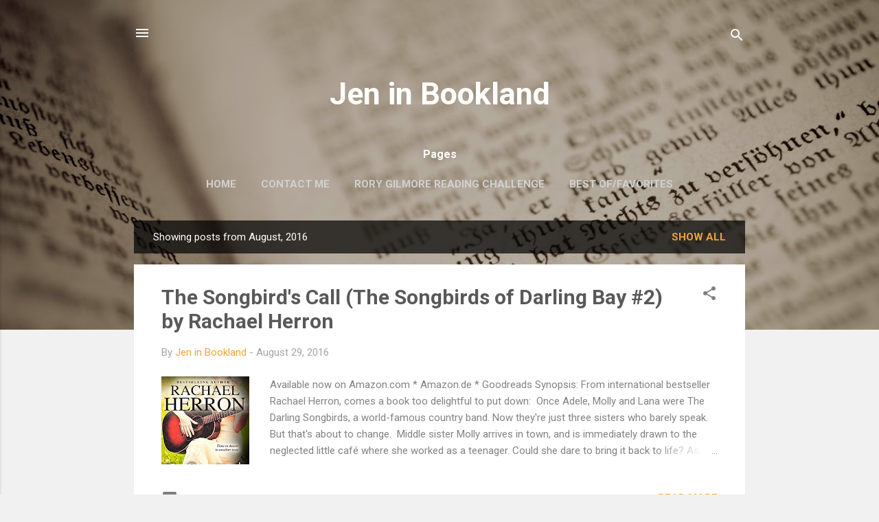

--- FILE ---
content_type: text/html; charset=UTF-8
request_url: http://www.jeninbookland.com/2016/08/
body_size: 41624
content:
<!DOCTYPE html>
<html dir='ltr' lang='en'>
<head>
<meta content='width=device-width, initial-scale=1' name='viewport'/>
<title>Jen in Bookland</title>
<meta content='text/html; charset=UTF-8' http-equiv='Content-Type'/>
<!-- Chrome, Firefox OS and Opera -->
<meta content='#f1f1f1' name='theme-color'/>
<!-- Windows Phone -->
<meta content='#f1f1f1' name='msapplication-navbutton-color'/>
<meta content='blogger' name='generator'/>
<link href='http://www.jeninbookland.com/favicon.ico' rel='icon' type='image/x-icon'/>
<link href='http://www.jeninbookland.com/2016/08/' rel='canonical'/>
<link rel="alternate" type="application/atom+xml" title="Jen in Bookland - Atom" href="http://www.jeninbookland.com/feeds/posts/default" />
<link rel="alternate" type="application/rss+xml" title="Jen in Bookland - RSS" href="http://www.jeninbookland.com/feeds/posts/default?alt=rss" />
<link rel="service.post" type="application/atom+xml" title="Jen in Bookland - Atom" href="https://www.blogger.com/feeds/8371589845017460821/posts/default" />
<!--Can't find substitution for tag [blog.ieCssRetrofitLinks]-->
<meta content='http://www.jeninbookland.com/2016/08/' property='og:url'/>
<meta content='Jen in Bookland' property='og:title'/>
<meta content='' property='og:description'/>
<meta content='https://blogger.googleusercontent.com/img/b/R29vZ2xl/AVvXsEjJLUxDSgycrPNt39TxhDrY8uRs8EGLRnPkYI16qsFiCGAheSfOY_fg8ZtQWl497pmngvCwQNrFe3HS7ugWao35WJtxRqgCFSqiTrWhgxwZBtau-KBnXADm62o9bNDzjUVvvcAH6Gz47Us/w1200-h630-p-k-no-nu/31132821.jpg' property='og:image'/>
<meta content='https://lh3.googleusercontent.com/blogger_img_proxy/AEn0k_uhHOcUbs2yYBa7pPi8YL_ei9Bkxh24_iQTG3M8MFhtixcn8Gxsr3zUjd8c5_wn5jDvUo8VBzmBe59RHPcFR8tfCNeJM9lyZ5cyQGnOJudRbFaJOo9cfBaLo994ad5j26w=w1200-h630-p-k-no-nu' property='og:image'/>
<meta content='https://lh3.googleusercontent.com/blogger_img_proxy/AEn0k_styjM8cLYapzAecNhYsyihEpCTAuA5LYYOFxV3mkQoPniS0nBWWPGNRL_j6ZOAYgAurf-tEdqooqW6k3K77lSc_OsYPmBSvsEBQ8pYNLoYR9eiybfFXqVyhqB_kuHLvqMC=w1200-h630-p-k-no-nu' property='og:image'/>
<meta content='https://lh3.googleusercontent.com/blogger_img_proxy/AEn0k_sPmdRKSYjLV325gh9enjQ_MDZ3s_FPH4LEwmEa3BCwxgl95EVH08lI4ax4Oh911HES8HjeOmwBKmT501oBF_TRhbl6h8B6pufuWclulFdoOoVMMoTttCkl2olQuWzyTfs=w1200-h630-p-k-no-nu' property='og:image'/>
<meta content='https://lh3.googleusercontent.com/blogger_img_proxy/AEn0k_upEyIwJUfBxUfKyq6tx3vTuEVJNxryk8S5x8vdsKnG9mohMlwxcOZIOS_T1c4psNVLaYkzI-wyZklwOFvqAiGVbIQO23TIzApD1R4LZnYk1Y8rJ6spDiYM2jiT06QKZy9c=w1200-h630-p-k-no-nu' property='og:image'/>
<meta content='https://lh3.googleusercontent.com/-c4Uhk9VsQi8/V3vNczKBR4I/AAAAAAAA2J4/eMucL4VVLo0rk6Y5fDVhoe5yAcXd6LBMQCCo/w1200-h630-p-k-no-nu/27863344.jpg' property='og:image'/>
<meta content='https://lh3.googleusercontent.com/blogger_img_proxy/AEn0k_spQYMiNBHk3I6bHv4893OciJy8jiYJyMbMtJCpgycGg6lp64_flZNrJXmqf_jKREsXQib2rF2CObCnGeTYTjYjj6EnxXdIUBjOZc_nbvcJoodw8yImGVn0G4QSk0bUxHSF=w1200-h630-p-k-no-nu' property='og:image'/>
<meta content='https://blogger.googleusercontent.com/img/b/R29vZ2xl/AVvXsEiGGXhKd55TIbBeo780n4rBxmA6_VjIV8yvJZZCJ3LTCLSXGrQ1WVBnvVOcQTQguFeOm6a9ijPsoG60vNfeIq_Phg6dlOFDRtR9tuBUBtGZH6FKdw-a9FF6hJcwhZygvzR-u_G2ElWzmDE/w1200-h630-p-k-no-nu/31167476.jpg' property='og:image'/>
<meta content='https://lh3.googleusercontent.com/-y1DKzBBEeQg/V2aaDI9YSCI/AAAAAAAA2C0/hsGc5NlYBTA_5sPrJFox4MSPKalR6eOfQCCo/w1200-h630-p-k-no-nu/Imperfect.jpg' property='og:image'/>
<meta content='https://blogger.googleusercontent.com/img/b/R29vZ2xl/AVvXsEihYC6ai0XYSxizqZs9a9NWT8QL8L1ySD1-GvJmsKk_rn2J3kFhBXzttdFZbWRsQlgmVn8V_4OyMjTjjTyoCGCKsY7quWR9AJFE9kXAm0mm4SnQMKh6jGn62KBIetLEdkAMkwoGuef5IYU/w1200-h630-p-k-no-nu/The+Best+Friend+Bargain+Tour+Banner.png' property='og:image'/>
<meta content='https://lh3.googleusercontent.com/blogger_img_proxy/AEn0k_tGS55Otd-mVDiwDvmNJerU6rerP5LG0b6rL99-7bBSDQEPA8rlPVJPTQBGj9y0FBKx6xGqpvbnXHyVFgFCLMXcVF9v3C_fMv72AdUrvCDvh64IsgTHMfUWQtdAXb5dIQ=w1200-h630-p-k-no-nu' property='og:image'/>
<meta content='https://lh3.googleusercontent.com/blogger_img_proxy/AEn0k_u3qakDoTXKBocuTcmXFoq2GVpcD4wpjQ3L_ktShk5wd_9QkePb9OXhDPnrdmHwnv-hc7aV-7XqixCnuvVG75us9B3iETQ1TacfHLFkLjL3e7VWaOjHzQb06kC7a5rXWsk=w1200-h630-p-k-no-nu' property='og:image'/>
<meta content='https://lh3.googleusercontent.com/blogger_img_proxy/AEn0k_tlB4gti3YAzTW8GjfITshDzJYmwaF-jbfeB6XBR5MZzv0hqu0TSO8d3ocCn0P9pMWkVDpVlFHwuZoX8w0dZbx3USTCi8Figk5ywOd7TtxVfp-87wY-71GHe48FaT5U8dfU=w1200-h630-p-k-no-nu' property='og:image'/>
<meta content='https://lh3.googleusercontent.com/blogger_img_proxy/AEn0k_tuqNmjMzItlUxGnifgDgPmLVrHWEdVresKeFwUFyv7YbYH0HJjuMBjq5KL4CyfEpzOFvD7BOvVv_acJoE9BDl7UfHEd_KDOgSa35ZmjbJqA2yCROLCr-fY_OqfATMDBK4=w1200-h630-p-k-no-nu' property='og:image'/>
<meta content='https://lh3.googleusercontent.com/blogger_img_proxy/AEn0k_t6VwEzlEENrqMWW8yHaAflx4iqFicSckKtLM0lwGlECXFK4J8_tb0vowJeUUYo5i24N5kVNK0wR32J0Y_kdrYeaxuy4KIr5CjYYSYt7g1nCo8dNCz7owthKei2JWe4Cws=w1200-h630-p-k-no-nu' property='og:image'/>
<meta content='https://lh3.googleusercontent.com/blogger_img_proxy/AEn0k_ucWV5qxXZfOlkSzUU5Kuoeqn-q7x3mA-9heoGjyy9Z_r8rJVUub7VHo1efCIpCGtWGEtv0zUVEW5nlw-KfDhNfcqgF3R7jPEQBOFvFwjrUVMHg0ReX38urs35aa4Da52DJ=w1200-h630-p-k-no-nu' property='og:image'/>
<meta content='https://blogger.googleusercontent.com/img/b/R29vZ2xl/AVvXsEioJKfxOw-NnAcj0KhB8A-ItcmCqcQhEe5Bwj_weseCJ8HgA3_wcOZr9ZhiN9T3TfsdyZ8KTwzH9dcxgZqdoTgaEJ2jVq9qUYsW-eVRcKNNS8gYLlOZ6N3ULk4bSlHuWxKt3MaKgVFkp34/w1200-h630-p-k-no-nu/30764464.jpg' property='og:image'/>
<meta content='https://lh3.googleusercontent.com/blogger_img_proxy/AEn0k_tasgUAp3rERaHm8E3YVivGssWW12rSTigP-tAu8c3YO_Xarup5aldx0m886_ENM28G19kaTb4BlYLNrmWFBkW51n0KNVjVnyktd4s1r_1BdVV931gph0o0qFpclm_IrvYr=w1200-h630-p-k-no-nu' property='og:image'/>
<style type='text/css'>@font-face{font-family:'Roboto';font-style:italic;font-weight:300;font-stretch:100%;font-display:swap;src:url(//fonts.gstatic.com/s/roboto/v50/KFOKCnqEu92Fr1Mu53ZEC9_Vu3r1gIhOszmOClHrs6ljXfMMLt_QuAX-k3Yi128m0kN2.woff2)format('woff2');unicode-range:U+0460-052F,U+1C80-1C8A,U+20B4,U+2DE0-2DFF,U+A640-A69F,U+FE2E-FE2F;}@font-face{font-family:'Roboto';font-style:italic;font-weight:300;font-stretch:100%;font-display:swap;src:url(//fonts.gstatic.com/s/roboto/v50/KFOKCnqEu92Fr1Mu53ZEC9_Vu3r1gIhOszmOClHrs6ljXfMMLt_QuAz-k3Yi128m0kN2.woff2)format('woff2');unicode-range:U+0301,U+0400-045F,U+0490-0491,U+04B0-04B1,U+2116;}@font-face{font-family:'Roboto';font-style:italic;font-weight:300;font-stretch:100%;font-display:swap;src:url(//fonts.gstatic.com/s/roboto/v50/KFOKCnqEu92Fr1Mu53ZEC9_Vu3r1gIhOszmOClHrs6ljXfMMLt_QuAT-k3Yi128m0kN2.woff2)format('woff2');unicode-range:U+1F00-1FFF;}@font-face{font-family:'Roboto';font-style:italic;font-weight:300;font-stretch:100%;font-display:swap;src:url(//fonts.gstatic.com/s/roboto/v50/KFOKCnqEu92Fr1Mu53ZEC9_Vu3r1gIhOszmOClHrs6ljXfMMLt_QuAv-k3Yi128m0kN2.woff2)format('woff2');unicode-range:U+0370-0377,U+037A-037F,U+0384-038A,U+038C,U+038E-03A1,U+03A3-03FF;}@font-face{font-family:'Roboto';font-style:italic;font-weight:300;font-stretch:100%;font-display:swap;src:url(//fonts.gstatic.com/s/roboto/v50/KFOKCnqEu92Fr1Mu53ZEC9_Vu3r1gIhOszmOClHrs6ljXfMMLt_QuHT-k3Yi128m0kN2.woff2)format('woff2');unicode-range:U+0302-0303,U+0305,U+0307-0308,U+0310,U+0312,U+0315,U+031A,U+0326-0327,U+032C,U+032F-0330,U+0332-0333,U+0338,U+033A,U+0346,U+034D,U+0391-03A1,U+03A3-03A9,U+03B1-03C9,U+03D1,U+03D5-03D6,U+03F0-03F1,U+03F4-03F5,U+2016-2017,U+2034-2038,U+203C,U+2040,U+2043,U+2047,U+2050,U+2057,U+205F,U+2070-2071,U+2074-208E,U+2090-209C,U+20D0-20DC,U+20E1,U+20E5-20EF,U+2100-2112,U+2114-2115,U+2117-2121,U+2123-214F,U+2190,U+2192,U+2194-21AE,U+21B0-21E5,U+21F1-21F2,U+21F4-2211,U+2213-2214,U+2216-22FF,U+2308-230B,U+2310,U+2319,U+231C-2321,U+2336-237A,U+237C,U+2395,U+239B-23B7,U+23D0,U+23DC-23E1,U+2474-2475,U+25AF,U+25B3,U+25B7,U+25BD,U+25C1,U+25CA,U+25CC,U+25FB,U+266D-266F,U+27C0-27FF,U+2900-2AFF,U+2B0E-2B11,U+2B30-2B4C,U+2BFE,U+3030,U+FF5B,U+FF5D,U+1D400-1D7FF,U+1EE00-1EEFF;}@font-face{font-family:'Roboto';font-style:italic;font-weight:300;font-stretch:100%;font-display:swap;src:url(//fonts.gstatic.com/s/roboto/v50/KFOKCnqEu92Fr1Mu53ZEC9_Vu3r1gIhOszmOClHrs6ljXfMMLt_QuGb-k3Yi128m0kN2.woff2)format('woff2');unicode-range:U+0001-000C,U+000E-001F,U+007F-009F,U+20DD-20E0,U+20E2-20E4,U+2150-218F,U+2190,U+2192,U+2194-2199,U+21AF,U+21E6-21F0,U+21F3,U+2218-2219,U+2299,U+22C4-22C6,U+2300-243F,U+2440-244A,U+2460-24FF,U+25A0-27BF,U+2800-28FF,U+2921-2922,U+2981,U+29BF,U+29EB,U+2B00-2BFF,U+4DC0-4DFF,U+FFF9-FFFB,U+10140-1018E,U+10190-1019C,U+101A0,U+101D0-101FD,U+102E0-102FB,U+10E60-10E7E,U+1D2C0-1D2D3,U+1D2E0-1D37F,U+1F000-1F0FF,U+1F100-1F1AD,U+1F1E6-1F1FF,U+1F30D-1F30F,U+1F315,U+1F31C,U+1F31E,U+1F320-1F32C,U+1F336,U+1F378,U+1F37D,U+1F382,U+1F393-1F39F,U+1F3A7-1F3A8,U+1F3AC-1F3AF,U+1F3C2,U+1F3C4-1F3C6,U+1F3CA-1F3CE,U+1F3D4-1F3E0,U+1F3ED,U+1F3F1-1F3F3,U+1F3F5-1F3F7,U+1F408,U+1F415,U+1F41F,U+1F426,U+1F43F,U+1F441-1F442,U+1F444,U+1F446-1F449,U+1F44C-1F44E,U+1F453,U+1F46A,U+1F47D,U+1F4A3,U+1F4B0,U+1F4B3,U+1F4B9,U+1F4BB,U+1F4BF,U+1F4C8-1F4CB,U+1F4D6,U+1F4DA,U+1F4DF,U+1F4E3-1F4E6,U+1F4EA-1F4ED,U+1F4F7,U+1F4F9-1F4FB,U+1F4FD-1F4FE,U+1F503,U+1F507-1F50B,U+1F50D,U+1F512-1F513,U+1F53E-1F54A,U+1F54F-1F5FA,U+1F610,U+1F650-1F67F,U+1F687,U+1F68D,U+1F691,U+1F694,U+1F698,U+1F6AD,U+1F6B2,U+1F6B9-1F6BA,U+1F6BC,U+1F6C6-1F6CF,U+1F6D3-1F6D7,U+1F6E0-1F6EA,U+1F6F0-1F6F3,U+1F6F7-1F6FC,U+1F700-1F7FF,U+1F800-1F80B,U+1F810-1F847,U+1F850-1F859,U+1F860-1F887,U+1F890-1F8AD,U+1F8B0-1F8BB,U+1F8C0-1F8C1,U+1F900-1F90B,U+1F93B,U+1F946,U+1F984,U+1F996,U+1F9E9,U+1FA00-1FA6F,U+1FA70-1FA7C,U+1FA80-1FA89,U+1FA8F-1FAC6,U+1FACE-1FADC,U+1FADF-1FAE9,U+1FAF0-1FAF8,U+1FB00-1FBFF;}@font-face{font-family:'Roboto';font-style:italic;font-weight:300;font-stretch:100%;font-display:swap;src:url(//fonts.gstatic.com/s/roboto/v50/KFOKCnqEu92Fr1Mu53ZEC9_Vu3r1gIhOszmOClHrs6ljXfMMLt_QuAf-k3Yi128m0kN2.woff2)format('woff2');unicode-range:U+0102-0103,U+0110-0111,U+0128-0129,U+0168-0169,U+01A0-01A1,U+01AF-01B0,U+0300-0301,U+0303-0304,U+0308-0309,U+0323,U+0329,U+1EA0-1EF9,U+20AB;}@font-face{font-family:'Roboto';font-style:italic;font-weight:300;font-stretch:100%;font-display:swap;src:url(//fonts.gstatic.com/s/roboto/v50/KFOKCnqEu92Fr1Mu53ZEC9_Vu3r1gIhOszmOClHrs6ljXfMMLt_QuAb-k3Yi128m0kN2.woff2)format('woff2');unicode-range:U+0100-02BA,U+02BD-02C5,U+02C7-02CC,U+02CE-02D7,U+02DD-02FF,U+0304,U+0308,U+0329,U+1D00-1DBF,U+1E00-1E9F,U+1EF2-1EFF,U+2020,U+20A0-20AB,U+20AD-20C0,U+2113,U+2C60-2C7F,U+A720-A7FF;}@font-face{font-family:'Roboto';font-style:italic;font-weight:300;font-stretch:100%;font-display:swap;src:url(//fonts.gstatic.com/s/roboto/v50/KFOKCnqEu92Fr1Mu53ZEC9_Vu3r1gIhOszmOClHrs6ljXfMMLt_QuAj-k3Yi128m0g.woff2)format('woff2');unicode-range:U+0000-00FF,U+0131,U+0152-0153,U+02BB-02BC,U+02C6,U+02DA,U+02DC,U+0304,U+0308,U+0329,U+2000-206F,U+20AC,U+2122,U+2191,U+2193,U+2212,U+2215,U+FEFF,U+FFFD;}@font-face{font-family:'Roboto';font-style:normal;font-weight:400;font-stretch:100%;font-display:swap;src:url(//fonts.gstatic.com/s/roboto/v50/KFO7CnqEu92Fr1ME7kSn66aGLdTylUAMa3GUBHMdazTgWw.woff2)format('woff2');unicode-range:U+0460-052F,U+1C80-1C8A,U+20B4,U+2DE0-2DFF,U+A640-A69F,U+FE2E-FE2F;}@font-face{font-family:'Roboto';font-style:normal;font-weight:400;font-stretch:100%;font-display:swap;src:url(//fonts.gstatic.com/s/roboto/v50/KFO7CnqEu92Fr1ME7kSn66aGLdTylUAMa3iUBHMdazTgWw.woff2)format('woff2');unicode-range:U+0301,U+0400-045F,U+0490-0491,U+04B0-04B1,U+2116;}@font-face{font-family:'Roboto';font-style:normal;font-weight:400;font-stretch:100%;font-display:swap;src:url(//fonts.gstatic.com/s/roboto/v50/KFO7CnqEu92Fr1ME7kSn66aGLdTylUAMa3CUBHMdazTgWw.woff2)format('woff2');unicode-range:U+1F00-1FFF;}@font-face{font-family:'Roboto';font-style:normal;font-weight:400;font-stretch:100%;font-display:swap;src:url(//fonts.gstatic.com/s/roboto/v50/KFO7CnqEu92Fr1ME7kSn66aGLdTylUAMa3-UBHMdazTgWw.woff2)format('woff2');unicode-range:U+0370-0377,U+037A-037F,U+0384-038A,U+038C,U+038E-03A1,U+03A3-03FF;}@font-face{font-family:'Roboto';font-style:normal;font-weight:400;font-stretch:100%;font-display:swap;src:url(//fonts.gstatic.com/s/roboto/v50/KFO7CnqEu92Fr1ME7kSn66aGLdTylUAMawCUBHMdazTgWw.woff2)format('woff2');unicode-range:U+0302-0303,U+0305,U+0307-0308,U+0310,U+0312,U+0315,U+031A,U+0326-0327,U+032C,U+032F-0330,U+0332-0333,U+0338,U+033A,U+0346,U+034D,U+0391-03A1,U+03A3-03A9,U+03B1-03C9,U+03D1,U+03D5-03D6,U+03F0-03F1,U+03F4-03F5,U+2016-2017,U+2034-2038,U+203C,U+2040,U+2043,U+2047,U+2050,U+2057,U+205F,U+2070-2071,U+2074-208E,U+2090-209C,U+20D0-20DC,U+20E1,U+20E5-20EF,U+2100-2112,U+2114-2115,U+2117-2121,U+2123-214F,U+2190,U+2192,U+2194-21AE,U+21B0-21E5,U+21F1-21F2,U+21F4-2211,U+2213-2214,U+2216-22FF,U+2308-230B,U+2310,U+2319,U+231C-2321,U+2336-237A,U+237C,U+2395,U+239B-23B7,U+23D0,U+23DC-23E1,U+2474-2475,U+25AF,U+25B3,U+25B7,U+25BD,U+25C1,U+25CA,U+25CC,U+25FB,U+266D-266F,U+27C0-27FF,U+2900-2AFF,U+2B0E-2B11,U+2B30-2B4C,U+2BFE,U+3030,U+FF5B,U+FF5D,U+1D400-1D7FF,U+1EE00-1EEFF;}@font-face{font-family:'Roboto';font-style:normal;font-weight:400;font-stretch:100%;font-display:swap;src:url(//fonts.gstatic.com/s/roboto/v50/KFO7CnqEu92Fr1ME7kSn66aGLdTylUAMaxKUBHMdazTgWw.woff2)format('woff2');unicode-range:U+0001-000C,U+000E-001F,U+007F-009F,U+20DD-20E0,U+20E2-20E4,U+2150-218F,U+2190,U+2192,U+2194-2199,U+21AF,U+21E6-21F0,U+21F3,U+2218-2219,U+2299,U+22C4-22C6,U+2300-243F,U+2440-244A,U+2460-24FF,U+25A0-27BF,U+2800-28FF,U+2921-2922,U+2981,U+29BF,U+29EB,U+2B00-2BFF,U+4DC0-4DFF,U+FFF9-FFFB,U+10140-1018E,U+10190-1019C,U+101A0,U+101D0-101FD,U+102E0-102FB,U+10E60-10E7E,U+1D2C0-1D2D3,U+1D2E0-1D37F,U+1F000-1F0FF,U+1F100-1F1AD,U+1F1E6-1F1FF,U+1F30D-1F30F,U+1F315,U+1F31C,U+1F31E,U+1F320-1F32C,U+1F336,U+1F378,U+1F37D,U+1F382,U+1F393-1F39F,U+1F3A7-1F3A8,U+1F3AC-1F3AF,U+1F3C2,U+1F3C4-1F3C6,U+1F3CA-1F3CE,U+1F3D4-1F3E0,U+1F3ED,U+1F3F1-1F3F3,U+1F3F5-1F3F7,U+1F408,U+1F415,U+1F41F,U+1F426,U+1F43F,U+1F441-1F442,U+1F444,U+1F446-1F449,U+1F44C-1F44E,U+1F453,U+1F46A,U+1F47D,U+1F4A3,U+1F4B0,U+1F4B3,U+1F4B9,U+1F4BB,U+1F4BF,U+1F4C8-1F4CB,U+1F4D6,U+1F4DA,U+1F4DF,U+1F4E3-1F4E6,U+1F4EA-1F4ED,U+1F4F7,U+1F4F9-1F4FB,U+1F4FD-1F4FE,U+1F503,U+1F507-1F50B,U+1F50D,U+1F512-1F513,U+1F53E-1F54A,U+1F54F-1F5FA,U+1F610,U+1F650-1F67F,U+1F687,U+1F68D,U+1F691,U+1F694,U+1F698,U+1F6AD,U+1F6B2,U+1F6B9-1F6BA,U+1F6BC,U+1F6C6-1F6CF,U+1F6D3-1F6D7,U+1F6E0-1F6EA,U+1F6F0-1F6F3,U+1F6F7-1F6FC,U+1F700-1F7FF,U+1F800-1F80B,U+1F810-1F847,U+1F850-1F859,U+1F860-1F887,U+1F890-1F8AD,U+1F8B0-1F8BB,U+1F8C0-1F8C1,U+1F900-1F90B,U+1F93B,U+1F946,U+1F984,U+1F996,U+1F9E9,U+1FA00-1FA6F,U+1FA70-1FA7C,U+1FA80-1FA89,U+1FA8F-1FAC6,U+1FACE-1FADC,U+1FADF-1FAE9,U+1FAF0-1FAF8,U+1FB00-1FBFF;}@font-face{font-family:'Roboto';font-style:normal;font-weight:400;font-stretch:100%;font-display:swap;src:url(//fonts.gstatic.com/s/roboto/v50/KFO7CnqEu92Fr1ME7kSn66aGLdTylUAMa3OUBHMdazTgWw.woff2)format('woff2');unicode-range:U+0102-0103,U+0110-0111,U+0128-0129,U+0168-0169,U+01A0-01A1,U+01AF-01B0,U+0300-0301,U+0303-0304,U+0308-0309,U+0323,U+0329,U+1EA0-1EF9,U+20AB;}@font-face{font-family:'Roboto';font-style:normal;font-weight:400;font-stretch:100%;font-display:swap;src:url(//fonts.gstatic.com/s/roboto/v50/KFO7CnqEu92Fr1ME7kSn66aGLdTylUAMa3KUBHMdazTgWw.woff2)format('woff2');unicode-range:U+0100-02BA,U+02BD-02C5,U+02C7-02CC,U+02CE-02D7,U+02DD-02FF,U+0304,U+0308,U+0329,U+1D00-1DBF,U+1E00-1E9F,U+1EF2-1EFF,U+2020,U+20A0-20AB,U+20AD-20C0,U+2113,U+2C60-2C7F,U+A720-A7FF;}@font-face{font-family:'Roboto';font-style:normal;font-weight:400;font-stretch:100%;font-display:swap;src:url(//fonts.gstatic.com/s/roboto/v50/KFO7CnqEu92Fr1ME7kSn66aGLdTylUAMa3yUBHMdazQ.woff2)format('woff2');unicode-range:U+0000-00FF,U+0131,U+0152-0153,U+02BB-02BC,U+02C6,U+02DA,U+02DC,U+0304,U+0308,U+0329,U+2000-206F,U+20AC,U+2122,U+2191,U+2193,U+2212,U+2215,U+FEFF,U+FFFD;}@font-face{font-family:'Roboto';font-style:normal;font-weight:700;font-stretch:100%;font-display:swap;src:url(//fonts.gstatic.com/s/roboto/v50/KFO7CnqEu92Fr1ME7kSn66aGLdTylUAMa3GUBHMdazTgWw.woff2)format('woff2');unicode-range:U+0460-052F,U+1C80-1C8A,U+20B4,U+2DE0-2DFF,U+A640-A69F,U+FE2E-FE2F;}@font-face{font-family:'Roboto';font-style:normal;font-weight:700;font-stretch:100%;font-display:swap;src:url(//fonts.gstatic.com/s/roboto/v50/KFO7CnqEu92Fr1ME7kSn66aGLdTylUAMa3iUBHMdazTgWw.woff2)format('woff2');unicode-range:U+0301,U+0400-045F,U+0490-0491,U+04B0-04B1,U+2116;}@font-face{font-family:'Roboto';font-style:normal;font-weight:700;font-stretch:100%;font-display:swap;src:url(//fonts.gstatic.com/s/roboto/v50/KFO7CnqEu92Fr1ME7kSn66aGLdTylUAMa3CUBHMdazTgWw.woff2)format('woff2');unicode-range:U+1F00-1FFF;}@font-face{font-family:'Roboto';font-style:normal;font-weight:700;font-stretch:100%;font-display:swap;src:url(//fonts.gstatic.com/s/roboto/v50/KFO7CnqEu92Fr1ME7kSn66aGLdTylUAMa3-UBHMdazTgWw.woff2)format('woff2');unicode-range:U+0370-0377,U+037A-037F,U+0384-038A,U+038C,U+038E-03A1,U+03A3-03FF;}@font-face{font-family:'Roboto';font-style:normal;font-weight:700;font-stretch:100%;font-display:swap;src:url(//fonts.gstatic.com/s/roboto/v50/KFO7CnqEu92Fr1ME7kSn66aGLdTylUAMawCUBHMdazTgWw.woff2)format('woff2');unicode-range:U+0302-0303,U+0305,U+0307-0308,U+0310,U+0312,U+0315,U+031A,U+0326-0327,U+032C,U+032F-0330,U+0332-0333,U+0338,U+033A,U+0346,U+034D,U+0391-03A1,U+03A3-03A9,U+03B1-03C9,U+03D1,U+03D5-03D6,U+03F0-03F1,U+03F4-03F5,U+2016-2017,U+2034-2038,U+203C,U+2040,U+2043,U+2047,U+2050,U+2057,U+205F,U+2070-2071,U+2074-208E,U+2090-209C,U+20D0-20DC,U+20E1,U+20E5-20EF,U+2100-2112,U+2114-2115,U+2117-2121,U+2123-214F,U+2190,U+2192,U+2194-21AE,U+21B0-21E5,U+21F1-21F2,U+21F4-2211,U+2213-2214,U+2216-22FF,U+2308-230B,U+2310,U+2319,U+231C-2321,U+2336-237A,U+237C,U+2395,U+239B-23B7,U+23D0,U+23DC-23E1,U+2474-2475,U+25AF,U+25B3,U+25B7,U+25BD,U+25C1,U+25CA,U+25CC,U+25FB,U+266D-266F,U+27C0-27FF,U+2900-2AFF,U+2B0E-2B11,U+2B30-2B4C,U+2BFE,U+3030,U+FF5B,U+FF5D,U+1D400-1D7FF,U+1EE00-1EEFF;}@font-face{font-family:'Roboto';font-style:normal;font-weight:700;font-stretch:100%;font-display:swap;src:url(//fonts.gstatic.com/s/roboto/v50/KFO7CnqEu92Fr1ME7kSn66aGLdTylUAMaxKUBHMdazTgWw.woff2)format('woff2');unicode-range:U+0001-000C,U+000E-001F,U+007F-009F,U+20DD-20E0,U+20E2-20E4,U+2150-218F,U+2190,U+2192,U+2194-2199,U+21AF,U+21E6-21F0,U+21F3,U+2218-2219,U+2299,U+22C4-22C6,U+2300-243F,U+2440-244A,U+2460-24FF,U+25A0-27BF,U+2800-28FF,U+2921-2922,U+2981,U+29BF,U+29EB,U+2B00-2BFF,U+4DC0-4DFF,U+FFF9-FFFB,U+10140-1018E,U+10190-1019C,U+101A0,U+101D0-101FD,U+102E0-102FB,U+10E60-10E7E,U+1D2C0-1D2D3,U+1D2E0-1D37F,U+1F000-1F0FF,U+1F100-1F1AD,U+1F1E6-1F1FF,U+1F30D-1F30F,U+1F315,U+1F31C,U+1F31E,U+1F320-1F32C,U+1F336,U+1F378,U+1F37D,U+1F382,U+1F393-1F39F,U+1F3A7-1F3A8,U+1F3AC-1F3AF,U+1F3C2,U+1F3C4-1F3C6,U+1F3CA-1F3CE,U+1F3D4-1F3E0,U+1F3ED,U+1F3F1-1F3F3,U+1F3F5-1F3F7,U+1F408,U+1F415,U+1F41F,U+1F426,U+1F43F,U+1F441-1F442,U+1F444,U+1F446-1F449,U+1F44C-1F44E,U+1F453,U+1F46A,U+1F47D,U+1F4A3,U+1F4B0,U+1F4B3,U+1F4B9,U+1F4BB,U+1F4BF,U+1F4C8-1F4CB,U+1F4D6,U+1F4DA,U+1F4DF,U+1F4E3-1F4E6,U+1F4EA-1F4ED,U+1F4F7,U+1F4F9-1F4FB,U+1F4FD-1F4FE,U+1F503,U+1F507-1F50B,U+1F50D,U+1F512-1F513,U+1F53E-1F54A,U+1F54F-1F5FA,U+1F610,U+1F650-1F67F,U+1F687,U+1F68D,U+1F691,U+1F694,U+1F698,U+1F6AD,U+1F6B2,U+1F6B9-1F6BA,U+1F6BC,U+1F6C6-1F6CF,U+1F6D3-1F6D7,U+1F6E0-1F6EA,U+1F6F0-1F6F3,U+1F6F7-1F6FC,U+1F700-1F7FF,U+1F800-1F80B,U+1F810-1F847,U+1F850-1F859,U+1F860-1F887,U+1F890-1F8AD,U+1F8B0-1F8BB,U+1F8C0-1F8C1,U+1F900-1F90B,U+1F93B,U+1F946,U+1F984,U+1F996,U+1F9E9,U+1FA00-1FA6F,U+1FA70-1FA7C,U+1FA80-1FA89,U+1FA8F-1FAC6,U+1FACE-1FADC,U+1FADF-1FAE9,U+1FAF0-1FAF8,U+1FB00-1FBFF;}@font-face{font-family:'Roboto';font-style:normal;font-weight:700;font-stretch:100%;font-display:swap;src:url(//fonts.gstatic.com/s/roboto/v50/KFO7CnqEu92Fr1ME7kSn66aGLdTylUAMa3OUBHMdazTgWw.woff2)format('woff2');unicode-range:U+0102-0103,U+0110-0111,U+0128-0129,U+0168-0169,U+01A0-01A1,U+01AF-01B0,U+0300-0301,U+0303-0304,U+0308-0309,U+0323,U+0329,U+1EA0-1EF9,U+20AB;}@font-face{font-family:'Roboto';font-style:normal;font-weight:700;font-stretch:100%;font-display:swap;src:url(//fonts.gstatic.com/s/roboto/v50/KFO7CnqEu92Fr1ME7kSn66aGLdTylUAMa3KUBHMdazTgWw.woff2)format('woff2');unicode-range:U+0100-02BA,U+02BD-02C5,U+02C7-02CC,U+02CE-02D7,U+02DD-02FF,U+0304,U+0308,U+0329,U+1D00-1DBF,U+1E00-1E9F,U+1EF2-1EFF,U+2020,U+20A0-20AB,U+20AD-20C0,U+2113,U+2C60-2C7F,U+A720-A7FF;}@font-face{font-family:'Roboto';font-style:normal;font-weight:700;font-stretch:100%;font-display:swap;src:url(//fonts.gstatic.com/s/roboto/v50/KFO7CnqEu92Fr1ME7kSn66aGLdTylUAMa3yUBHMdazQ.woff2)format('woff2');unicode-range:U+0000-00FF,U+0131,U+0152-0153,U+02BB-02BC,U+02C6,U+02DA,U+02DC,U+0304,U+0308,U+0329,U+2000-206F,U+20AC,U+2122,U+2191,U+2193,U+2212,U+2215,U+FEFF,U+FFFD;}</style>
<style id='page-skin-1' type='text/css'><!--
/*! normalize.css v3.0.1 | MIT License | git.io/normalize */html{font-family:sans-serif;-ms-text-size-adjust:100%;-webkit-text-size-adjust:100%}body{margin:0}article,aside,details,figcaption,figure,footer,header,hgroup,main,nav,section,summary{display:block}audio,canvas,progress,video{display:inline-block;vertical-align:baseline}audio:not([controls]){display:none;height:0}[hidden],template{display:none}a{background:transparent}a:active,a:hover{outline:0}abbr[title]{border-bottom:1px dotted}b,strong{font-weight:bold}dfn{font-style:italic}h1{font-size:2em;margin:.67em 0}mark{background:#ff0;color:#000}small{font-size:80%}sub,sup{font-size:75%;line-height:0;position:relative;vertical-align:baseline}sup{top:-0.5em}sub{bottom:-0.25em}img{border:0}svg:not(:root){overflow:hidden}figure{margin:1em 40px}hr{-moz-box-sizing:content-box;box-sizing:content-box;height:0}pre{overflow:auto}code,kbd,pre,samp{font-family:monospace,monospace;font-size:1em}button,input,optgroup,select,textarea{color:inherit;font:inherit;margin:0}button{overflow:visible}button,select{text-transform:none}button,html input[type="button"],input[type="reset"],input[type="submit"]{-webkit-appearance:button;cursor:pointer}button[disabled],html input[disabled]{cursor:default}button::-moz-focus-inner,input::-moz-focus-inner{border:0;padding:0}input{line-height:normal}input[type="checkbox"],input[type="radio"]{box-sizing:border-box;padding:0}input[type="number"]::-webkit-inner-spin-button,input[type="number"]::-webkit-outer-spin-button{height:auto}input[type="search"]{-webkit-appearance:textfield;-moz-box-sizing:content-box;-webkit-box-sizing:content-box;box-sizing:content-box}input[type="search"]::-webkit-search-cancel-button,input[type="search"]::-webkit-search-decoration{-webkit-appearance:none}fieldset{border:1px solid #c0c0c0;margin:0 2px;padding:.35em .625em .75em}legend{border:0;padding:0}textarea{overflow:auto}optgroup{font-weight:bold}table{border-collapse:collapse;border-spacing:0}td,th{padding:0}
/*!************************************************
* Blogger Template Style
* Name: Contempo
**************************************************/
body{
overflow-wrap:break-word;
word-break:break-word;
word-wrap:break-word
}
.hidden{
display:none
}
.invisible{
visibility:hidden
}
.container::after,.float-container::after{
clear:both;
content:"";
display:table
}
.clearboth{
clear:both
}
#comments .comment .comment-actions,.subscribe-popup .FollowByEmail .follow-by-email-submit,.widget.Profile .profile-link,.widget.Profile .profile-link.visit-profile{
background:0 0;
border:0;
box-shadow:none;
color:#f4a435;
cursor:pointer;
font-size:14px;
font-weight:700;
outline:0;
text-decoration:none;
text-transform:uppercase;
width:auto
}
.dim-overlay{
background-color:rgba(0,0,0,.54);
height:100vh;
left:0;
position:fixed;
top:0;
width:100%
}
#sharing-dim-overlay{
background-color:transparent
}
input::-ms-clear{
display:none
}
.blogger-logo,.svg-icon-24.blogger-logo{
fill:#ff9800;
opacity:1
}
.loading-spinner-large{
-webkit-animation:mspin-rotate 1.568s infinite linear;
animation:mspin-rotate 1.568s infinite linear;
height:48px;
overflow:hidden;
position:absolute;
width:48px;
z-index:200
}
.loading-spinner-large>div{
-webkit-animation:mspin-revrot 5332ms infinite steps(4);
animation:mspin-revrot 5332ms infinite steps(4)
}
.loading-spinner-large>div>div{
-webkit-animation:mspin-singlecolor-large-film 1333ms infinite steps(81);
animation:mspin-singlecolor-large-film 1333ms infinite steps(81);
background-size:100%;
height:48px;
width:3888px
}
.mspin-black-large>div>div,.mspin-grey_54-large>div>div{
background-image:url(https://www.blogblog.com/indie/mspin_black_large.svg)
}
.mspin-white-large>div>div{
background-image:url(https://www.blogblog.com/indie/mspin_white_large.svg)
}
.mspin-grey_54-large{
opacity:.54
}
@-webkit-keyframes mspin-singlecolor-large-film{
from{
-webkit-transform:translateX(0);
transform:translateX(0)
}
to{
-webkit-transform:translateX(-3888px);
transform:translateX(-3888px)
}
}
@keyframes mspin-singlecolor-large-film{
from{
-webkit-transform:translateX(0);
transform:translateX(0)
}
to{
-webkit-transform:translateX(-3888px);
transform:translateX(-3888px)
}
}
@-webkit-keyframes mspin-rotate{
from{
-webkit-transform:rotate(0);
transform:rotate(0)
}
to{
-webkit-transform:rotate(360deg);
transform:rotate(360deg)
}
}
@keyframes mspin-rotate{
from{
-webkit-transform:rotate(0);
transform:rotate(0)
}
to{
-webkit-transform:rotate(360deg);
transform:rotate(360deg)
}
}
@-webkit-keyframes mspin-revrot{
from{
-webkit-transform:rotate(0);
transform:rotate(0)
}
to{
-webkit-transform:rotate(-360deg);
transform:rotate(-360deg)
}
}
@keyframes mspin-revrot{
from{
-webkit-transform:rotate(0);
transform:rotate(0)
}
to{
-webkit-transform:rotate(-360deg);
transform:rotate(-360deg)
}
}
.skip-navigation{
background-color:#fff;
box-sizing:border-box;
color:#000;
display:block;
height:0;
left:0;
line-height:50px;
overflow:hidden;
padding-top:0;
position:fixed;
text-align:center;
top:0;
-webkit-transition:box-shadow .3s,height .3s,padding-top .3s;
transition:box-shadow .3s,height .3s,padding-top .3s;
width:100%;
z-index:900
}
.skip-navigation:focus{
box-shadow:0 4px 5px 0 rgba(0,0,0,.14),0 1px 10px 0 rgba(0,0,0,.12),0 2px 4px -1px rgba(0,0,0,.2);
height:50px
}
#main{
outline:0
}
.main-heading{
position:absolute;
clip:rect(1px,1px,1px,1px);
padding:0;
border:0;
height:1px;
width:1px;
overflow:hidden
}
.Attribution{
margin-top:1em;
text-align:center
}
.Attribution .blogger img,.Attribution .blogger svg{
vertical-align:bottom
}
.Attribution .blogger img{
margin-right:.5em
}
.Attribution div{
line-height:24px;
margin-top:.5em
}
.Attribution .copyright,.Attribution .image-attribution{
font-size:.7em;
margin-top:1.5em
}
.BLOG_mobile_video_class{
display:none
}
.bg-photo{
background-attachment:scroll!important
}
body .CSS_LIGHTBOX{
z-index:900
}
.extendable .show-less,.extendable .show-more{
border-color:#f4a435;
color:#f4a435;
margin-top:8px
}
.extendable .show-less.hidden,.extendable .show-more.hidden{
display:none
}
.inline-ad{
display:none;
max-width:100%;
overflow:hidden
}
.adsbygoogle{
display:block
}
#cookieChoiceInfo{
bottom:0;
top:auto
}
iframe.b-hbp-video{
border:0
}
.post-body img{
max-width:100%
}
.post-body iframe{
max-width:100%
}
.post-body a[imageanchor="1"]{
display:inline-block
}
.byline{
margin-right:1em
}
.byline:last-child{
margin-right:0
}
.link-copied-dialog{
max-width:520px;
outline:0
}
.link-copied-dialog .modal-dialog-buttons{
margin-top:8px
}
.link-copied-dialog .goog-buttonset-default{
background:0 0;
border:0
}
.link-copied-dialog .goog-buttonset-default:focus{
outline:0
}
.paging-control-container{
margin-bottom:16px
}
.paging-control-container .paging-control{
display:inline-block
}
.paging-control-container .comment-range-text::after,.paging-control-container .paging-control{
color:#f4a435
}
.paging-control-container .comment-range-text,.paging-control-container .paging-control{
margin-right:8px
}
.paging-control-container .comment-range-text::after,.paging-control-container .paging-control::after{
content:"\b7";
cursor:default;
padding-left:8px;
pointer-events:none
}
.paging-control-container .comment-range-text:last-child::after,.paging-control-container .paging-control:last-child::after{
content:none
}
.byline.reactions iframe{
height:20px
}
.b-notification{
color:#000;
background-color:#fff;
border-bottom:solid 1px #000;
box-sizing:border-box;
padding:16px 32px;
text-align:center
}
.b-notification.visible{
-webkit-transition:margin-top .3s cubic-bezier(.4,0,.2,1);
transition:margin-top .3s cubic-bezier(.4,0,.2,1)
}
.b-notification.invisible{
position:absolute
}
.b-notification-close{
position:absolute;
right:8px;
top:8px
}
.no-posts-message{
line-height:40px;
text-align:center
}
@media screen and (max-width:800px){
body.item-view .post-body a[imageanchor="1"][style*="float: left;"],body.item-view .post-body a[imageanchor="1"][style*="float: right;"]{
float:none!important;
clear:none!important
}
body.item-view .post-body a[imageanchor="1"] img{
display:block;
height:auto;
margin:0 auto
}
body.item-view .post-body>.separator:first-child>a[imageanchor="1"]:first-child{
margin-top:20px
}
.post-body a[imageanchor]{
display:block
}
body.item-view .post-body a[imageanchor="1"]{
margin-left:0!important;
margin-right:0!important
}
body.item-view .post-body a[imageanchor="1"]+a[imageanchor="1"]{
margin-top:16px
}
}
.item-control{
display:none
}
#comments{
border-top:1px dashed rgba(0,0,0,.54);
margin-top:20px;
padding:20px
}
#comments .comment-thread ol{
margin:0;
padding-left:0;
padding-left:0
}
#comments .comment .comment-replybox-single,#comments .comment-thread .comment-replies{
margin-left:60px
}
#comments .comment-thread .thread-count{
display:none
}
#comments .comment{
list-style-type:none;
padding:0 0 30px;
position:relative
}
#comments .comment .comment{
padding-bottom:8px
}
.comment .avatar-image-container{
position:absolute
}
.comment .avatar-image-container img{
border-radius:50%
}
.avatar-image-container svg,.comment .avatar-image-container .avatar-icon{
border-radius:50%;
border:solid 1px #7f7f7f;
box-sizing:border-box;
fill:#7f7f7f;
height:35px;
margin:0;
padding:7px;
width:35px
}
.comment .comment-block{
margin-top:10px;
margin-left:60px;
padding-bottom:0
}
#comments .comment-author-header-wrapper{
margin-left:40px
}
#comments .comment .thread-expanded .comment-block{
padding-bottom:20px
}
#comments .comment .comment-header .user,#comments .comment .comment-header .user a{
color:#595959;
font-style:normal;
font-weight:700
}
#comments .comment .comment-actions{
bottom:0;
margin-bottom:15px;
position:absolute
}
#comments .comment .comment-actions>*{
margin-right:8px
}
#comments .comment .comment-header .datetime{
bottom:0;
color:rgba(89,89,89,.54);
display:inline-block;
font-size:13px;
font-style:italic;
margin-left:8px
}
#comments .comment .comment-footer .comment-timestamp a,#comments .comment .comment-header .datetime a{
color:rgba(89,89,89,.54)
}
#comments .comment .comment-content,.comment .comment-body{
margin-top:12px;
word-break:break-word
}
.comment-body{
margin-bottom:12px
}
#comments.embed[data-num-comments="0"]{
border:0;
margin-top:0;
padding-top:0
}
#comments.embed[data-num-comments="0"] #comment-post-message,#comments.embed[data-num-comments="0"] div.comment-form>p,#comments.embed[data-num-comments="0"] p.comment-footer{
display:none
}
#comment-editor-src{
display:none
}
.comments .comments-content .loadmore.loaded{
max-height:0;
opacity:0;
overflow:hidden
}
.extendable .remaining-items{
height:0;
overflow:hidden;
-webkit-transition:height .3s cubic-bezier(.4,0,.2,1);
transition:height .3s cubic-bezier(.4,0,.2,1)
}
.extendable .remaining-items.expanded{
height:auto
}
.svg-icon-24,.svg-icon-24-button{
cursor:pointer;
height:24px;
width:24px;
min-width:24px
}
.touch-icon{
margin:-12px;
padding:12px
}
.touch-icon:active,.touch-icon:focus{
background-color:rgba(153,153,153,.4);
border-radius:50%
}
svg:not(:root).touch-icon{
overflow:visible
}
html[dir=rtl] .rtl-reversible-icon{
-webkit-transform:scaleX(-1);
-ms-transform:scaleX(-1);
transform:scaleX(-1)
}
.svg-icon-24-button,.touch-icon-button{
background:0 0;
border:0;
margin:0;
outline:0;
padding:0
}
.touch-icon-button .touch-icon:active,.touch-icon-button .touch-icon:focus{
background-color:transparent
}
.touch-icon-button:active .touch-icon,.touch-icon-button:focus .touch-icon{
background-color:rgba(153,153,153,.4);
border-radius:50%
}
.Profile .default-avatar-wrapper .avatar-icon{
border-radius:50%;
border:solid 1px #7f7f7f;
box-sizing:border-box;
fill:#7f7f7f;
margin:0
}
.Profile .individual .default-avatar-wrapper .avatar-icon{
padding:25px
}
.Profile .individual .avatar-icon,.Profile .individual .profile-img{
height:120px;
width:120px
}
.Profile .team .default-avatar-wrapper .avatar-icon{
padding:8px
}
.Profile .team .avatar-icon,.Profile .team .default-avatar-wrapper,.Profile .team .profile-img{
height:40px;
width:40px
}
.snippet-container{
margin:0;
position:relative;
overflow:hidden
}
.snippet-fade{
bottom:0;
box-sizing:border-box;
position:absolute;
width:96px
}
.snippet-fade{
right:0
}
.snippet-fade:after{
content:"\2026"
}
.snippet-fade:after{
float:right
}
.post-bottom{
-webkit-box-align:center;
-webkit-align-items:center;
-ms-flex-align:center;
align-items:center;
display:-webkit-box;
display:-webkit-flex;
display:-ms-flexbox;
display:flex;
-webkit-flex-wrap:wrap;
-ms-flex-wrap:wrap;
flex-wrap:wrap
}
.post-footer{
-webkit-box-flex:1;
-webkit-flex:1 1 auto;
-ms-flex:1 1 auto;
flex:1 1 auto;
-webkit-flex-wrap:wrap;
-ms-flex-wrap:wrap;
flex-wrap:wrap;
-webkit-box-ordinal-group:2;
-webkit-order:1;
-ms-flex-order:1;
order:1
}
.post-footer>*{
-webkit-box-flex:0;
-webkit-flex:0 1 auto;
-ms-flex:0 1 auto;
flex:0 1 auto
}
.post-footer .byline:last-child{
margin-right:1em
}
.jump-link{
-webkit-box-flex:0;
-webkit-flex:0 0 auto;
-ms-flex:0 0 auto;
flex:0 0 auto;
-webkit-box-ordinal-group:3;
-webkit-order:2;
-ms-flex-order:2;
order:2
}
.centered-top-container.sticky{
left:0;
position:fixed;
right:0;
top:0;
width:auto;
z-index:50;
-webkit-transition-property:opacity,-webkit-transform;
transition-property:opacity,-webkit-transform;
transition-property:transform,opacity;
transition-property:transform,opacity,-webkit-transform;
-webkit-transition-duration:.2s;
transition-duration:.2s;
-webkit-transition-timing-function:cubic-bezier(.4,0,.2,1);
transition-timing-function:cubic-bezier(.4,0,.2,1)
}
.centered-top-placeholder{
display:none
}
.collapsed-header .centered-top-placeholder{
display:block
}
.centered-top-container .Header .replaced h1,.centered-top-placeholder .Header .replaced h1{
display:none
}
.centered-top-container.sticky .Header .replaced h1{
display:block
}
.centered-top-container.sticky .Header .header-widget{
background:0 0
}
.centered-top-container.sticky .Header .header-image-wrapper{
display:none
}
.centered-top-container img,.centered-top-placeholder img{
max-width:100%
}
.collapsible{
-webkit-transition:height .3s cubic-bezier(.4,0,.2,1);
transition:height .3s cubic-bezier(.4,0,.2,1)
}
.collapsible,.collapsible>summary{
display:block;
overflow:hidden
}
.collapsible>:not(summary){
display:none
}
.collapsible[open]>:not(summary){
display:block
}
.collapsible:focus,.collapsible>summary:focus{
outline:0
}
.collapsible>summary{
cursor:pointer;
display:block;
padding:0
}
.collapsible:focus>summary,.collapsible>summary:focus{
background-color:transparent
}
.collapsible>summary::-webkit-details-marker{
display:none
}
.collapsible-title{
-webkit-box-align:center;
-webkit-align-items:center;
-ms-flex-align:center;
align-items:center;
display:-webkit-box;
display:-webkit-flex;
display:-ms-flexbox;
display:flex
}
.collapsible-title .title{
-webkit-box-flex:1;
-webkit-flex:1 1 auto;
-ms-flex:1 1 auto;
flex:1 1 auto;
-webkit-box-ordinal-group:1;
-webkit-order:0;
-ms-flex-order:0;
order:0;
overflow:hidden;
text-overflow:ellipsis;
white-space:nowrap
}
.collapsible-title .chevron-down,.collapsible[open] .collapsible-title .chevron-up{
display:block
}
.collapsible-title .chevron-up,.collapsible[open] .collapsible-title .chevron-down{
display:none
}
.flat-button{
cursor:pointer;
display:inline-block;
font-weight:700;
text-transform:uppercase;
border-radius:2px;
padding:8px;
margin:-8px
}
.flat-icon-button{
background:0 0;
border:0;
margin:0;
outline:0;
padding:0;
margin:-12px;
padding:12px;
cursor:pointer;
box-sizing:content-box;
display:inline-block;
line-height:0
}
.flat-icon-button,.flat-icon-button .splash-wrapper{
border-radius:50%
}
.flat-icon-button .splash.animate{
-webkit-animation-duration:.3s;
animation-duration:.3s
}
.overflowable-container{
max-height:46px;
overflow:hidden;
position:relative
}
.overflow-button{
cursor:pointer
}
#overflowable-dim-overlay{
background:0 0
}
.overflow-popup{
box-shadow:0 2px 2px 0 rgba(0,0,0,.14),0 3px 1px -2px rgba(0,0,0,.2),0 1px 5px 0 rgba(0,0,0,.12);
background-color:#ffffff;
left:0;
max-width:calc(100% - 32px);
position:absolute;
top:0;
visibility:hidden;
z-index:101
}
.overflow-popup ul{
list-style:none
}
.overflow-popup .tabs li,.overflow-popup li{
display:block;
height:auto
}
.overflow-popup .tabs li{
padding-left:0;
padding-right:0
}
.overflow-button.hidden,.overflow-popup .tabs li.hidden,.overflow-popup li.hidden{
display:none
}
.pill-button{
background:0 0;
border:1px solid;
border-radius:12px;
cursor:pointer;
display:inline-block;
padding:4px 16px;
text-transform:uppercase
}
.ripple{
position:relative
}
.ripple>*{
z-index:1
}
.splash-wrapper{
bottom:0;
left:0;
overflow:hidden;
pointer-events:none;
position:absolute;
right:0;
top:0;
z-index:0
}
.splash{
background:#ccc;
border-radius:100%;
display:block;
opacity:.6;
position:absolute;
-webkit-transform:scale(0);
-ms-transform:scale(0);
transform:scale(0)
}
.splash.animate{
-webkit-animation:ripple-effect .4s linear;
animation:ripple-effect .4s linear
}
@-webkit-keyframes ripple-effect{
100%{
opacity:0;
-webkit-transform:scale(2.5);
transform:scale(2.5)
}
}
@keyframes ripple-effect{
100%{
opacity:0;
-webkit-transform:scale(2.5);
transform:scale(2.5)
}
}
.search{
display:-webkit-box;
display:-webkit-flex;
display:-ms-flexbox;
display:flex;
line-height:24px;
width:24px
}
.search.focused{
width:100%
}
.search.focused .section{
width:100%
}
.search form{
z-index:101
}
.search h3{
display:none
}
.search form{
display:-webkit-box;
display:-webkit-flex;
display:-ms-flexbox;
display:flex;
-webkit-box-flex:1;
-webkit-flex:1 0 0;
-ms-flex:1 0 0px;
flex:1 0 0;
border-bottom:solid 1px transparent;
padding-bottom:8px
}
.search form>*{
display:none
}
.search.focused form>*{
display:block
}
.search .search-input label{
display:none
}
.centered-top-placeholder.cloned .search form{
z-index:30
}
.search.focused form{
border-color:#ffffff;
position:relative;
width:auto
}
.collapsed-header .centered-top-container .search.focused form{
border-bottom-color:transparent
}
.search-expand{
-webkit-box-flex:0;
-webkit-flex:0 0 auto;
-ms-flex:0 0 auto;
flex:0 0 auto
}
.search-expand-text{
display:none
}
.search-close{
display:inline;
vertical-align:middle
}
.search-input{
-webkit-box-flex:1;
-webkit-flex:1 0 1px;
-ms-flex:1 0 1px;
flex:1 0 1px
}
.search-input input{
background:0 0;
border:0;
box-sizing:border-box;
color:#ffffff;
display:inline-block;
outline:0;
width:calc(100% - 48px)
}
.search-input input.no-cursor{
color:transparent;
text-shadow:0 0 0 #ffffff
}
.collapsed-header .centered-top-container .search-action,.collapsed-header .centered-top-container .search-input input{
color:#595959
}
.collapsed-header .centered-top-container .search-input input.no-cursor{
color:transparent;
text-shadow:0 0 0 #595959
}
.collapsed-header .centered-top-container .search-input input.no-cursor:focus,.search-input input.no-cursor:focus{
outline:0
}
.search-focused>*{
visibility:hidden
}
.search-focused .search,.search-focused .search-icon{
visibility:visible
}
.search.focused .search-action{
display:block
}
.search.focused .search-action:disabled{
opacity:.3
}
.widget.Sharing .sharing-button{
display:none
}
.widget.Sharing .sharing-buttons li{
padding:0
}
.widget.Sharing .sharing-buttons li span{
display:none
}
.post-share-buttons{
position:relative
}
.centered-bottom .share-buttons .svg-icon-24,.share-buttons .svg-icon-24{
fill:#595959
}
.sharing-open.touch-icon-button:active .touch-icon,.sharing-open.touch-icon-button:focus .touch-icon{
background-color:transparent
}
.share-buttons{
background-color:#ffffff;
border-radius:2px;
box-shadow:0 2px 2px 0 rgba(0,0,0,.14),0 3px 1px -2px rgba(0,0,0,.2),0 1px 5px 0 rgba(0,0,0,.12);
color:#595959;
list-style:none;
margin:0;
padding:8px 0;
position:absolute;
top:-11px;
min-width:200px;
z-index:101
}
.share-buttons.hidden{
display:none
}
.sharing-button{
background:0 0;
border:0;
margin:0;
outline:0;
padding:0;
cursor:pointer
}
.share-buttons li{
margin:0;
height:48px
}
.share-buttons li:last-child{
margin-bottom:0
}
.share-buttons li .sharing-platform-button{
box-sizing:border-box;
cursor:pointer;
display:block;
height:100%;
margin-bottom:0;
padding:0 16px;
position:relative;
width:100%
}
.share-buttons li .sharing-platform-button:focus,.share-buttons li .sharing-platform-button:hover{
background-color:rgba(128,128,128,.1);
outline:0
}
.share-buttons li svg[class*=" sharing-"],.share-buttons li svg[class^=sharing-]{
position:absolute;
top:10px
}
.share-buttons li span.sharing-platform-button{
position:relative;
top:0
}
.share-buttons li .platform-sharing-text{
display:block;
font-size:16px;
line-height:48px;
white-space:nowrap
}
.share-buttons li .platform-sharing-text{
margin-left:56px
}
.sidebar-container{
background-color:#ffffff;
max-width:284px;
overflow-y:auto;
-webkit-transition-property:-webkit-transform;
transition-property:-webkit-transform;
transition-property:transform;
transition-property:transform,-webkit-transform;
-webkit-transition-duration:.3s;
transition-duration:.3s;
-webkit-transition-timing-function:cubic-bezier(0,0,.2,1);
transition-timing-function:cubic-bezier(0,0,.2,1);
width:284px;
z-index:101;
-webkit-overflow-scrolling:touch
}
.sidebar-container .navigation{
line-height:0;
padding:16px
}
.sidebar-container .sidebar-back{
cursor:pointer
}
.sidebar-container .widget{
background:0 0;
margin:0 16px;
padding:16px 0
}
.sidebar-container .widget .title{
color:#595959;
margin:0
}
.sidebar-container .widget ul{
list-style:none;
margin:0;
padding:0
}
.sidebar-container .widget ul ul{
margin-left:1em
}
.sidebar-container .widget li{
font-size:16px;
line-height:normal
}
.sidebar-container .widget+.widget{
border-top:1px dashed #d1d1d1
}
.BlogArchive li{
margin:16px 0
}
.BlogArchive li:last-child{
margin-bottom:0
}
.Label li a{
display:inline-block
}
.BlogArchive .post-count,.Label .label-count{
float:right;
margin-left:.25em
}
.BlogArchive .post-count::before,.Label .label-count::before{
content:"("
}
.BlogArchive .post-count::after,.Label .label-count::after{
content:")"
}
.widget.Translate .skiptranslate>div{
display:block!important
}
.widget.Profile .profile-link{
display:-webkit-box;
display:-webkit-flex;
display:-ms-flexbox;
display:flex
}
.widget.Profile .team-member .default-avatar-wrapper,.widget.Profile .team-member .profile-img{
-webkit-box-flex:0;
-webkit-flex:0 0 auto;
-ms-flex:0 0 auto;
flex:0 0 auto;
margin-right:1em
}
.widget.Profile .individual .profile-link{
-webkit-box-orient:vertical;
-webkit-box-direction:normal;
-webkit-flex-direction:column;
-ms-flex-direction:column;
flex-direction:column
}
.widget.Profile .team .profile-link .profile-name{
-webkit-align-self:center;
-ms-flex-item-align:center;
align-self:center;
display:block;
-webkit-box-flex:1;
-webkit-flex:1 1 auto;
-ms-flex:1 1 auto;
flex:1 1 auto
}
.dim-overlay{
background-color:rgba(0,0,0,.54);
z-index:100
}
body.sidebar-visible{
overflow-y:hidden
}
@media screen and (max-width:1439px){
.sidebar-container{
bottom:0;
position:fixed;
top:0;
left:0;
right:auto
}
.sidebar-container.sidebar-invisible{
-webkit-transition-timing-function:cubic-bezier(.4,0,.6,1);
transition-timing-function:cubic-bezier(.4,0,.6,1);
-webkit-transform:translateX(-284px);
-ms-transform:translateX(-284px);
transform:translateX(-284px)
}
}
@media screen and (min-width:1440px){
.sidebar-container{
position:absolute;
top:0;
left:0;
right:auto
}
.sidebar-container .navigation{
display:none
}
}
.dialog{
box-shadow:0 2px 2px 0 rgba(0,0,0,.14),0 3px 1px -2px rgba(0,0,0,.2),0 1px 5px 0 rgba(0,0,0,.12);
background:#ffffff;
box-sizing:border-box;
color:#838383;
padding:30px;
position:fixed;
text-align:center;
width:calc(100% - 24px);
z-index:101
}
.dialog input[type=email],.dialog input[type=text]{
background-color:transparent;
border:0;
border-bottom:solid 1px rgba(131,131,131,.12);
color:#838383;
display:block;
font-family:Roboto, sans-serif;
font-size:16px;
line-height:24px;
margin:auto;
padding-bottom:7px;
outline:0;
text-align:center;
width:100%
}
.dialog input[type=email]::-webkit-input-placeholder,.dialog input[type=text]::-webkit-input-placeholder{
color:#838383
}
.dialog input[type=email]::-moz-placeholder,.dialog input[type=text]::-moz-placeholder{
color:#838383
}
.dialog input[type=email]:-ms-input-placeholder,.dialog input[type=text]:-ms-input-placeholder{
color:#838383
}
.dialog input[type=email]::-ms-input-placeholder,.dialog input[type=text]::-ms-input-placeholder{
color:#838383
}
.dialog input[type=email]::placeholder,.dialog input[type=text]::placeholder{
color:#838383
}
.dialog input[type=email]:focus,.dialog input[type=text]:focus{
border-bottom:solid 2px #f4a435;
padding-bottom:6px
}
.dialog input.no-cursor{
color:transparent;
text-shadow:0 0 0 #838383
}
.dialog input.no-cursor:focus{
outline:0
}
.dialog input.no-cursor:focus{
outline:0
}
.dialog input[type=submit]{
font-family:Roboto, sans-serif
}
.dialog .goog-buttonset-default{
color:#f4a435
}
.subscribe-popup{
max-width:364px
}
.subscribe-popup h3{
color:#595959;
font-size:1.8em;
margin-top:0
}
.subscribe-popup .FollowByEmail h3{
display:none
}
.subscribe-popup .FollowByEmail .follow-by-email-submit{
color:#f4a435;
display:inline-block;
margin:0 auto;
margin-top:24px;
width:auto;
white-space:normal
}
.subscribe-popup .FollowByEmail .follow-by-email-submit:disabled{
cursor:default;
opacity:.3
}
@media (max-width:800px){
.blog-name div.widget.Subscribe{
margin-bottom:16px
}
body.item-view .blog-name div.widget.Subscribe{
margin:8px auto 16px auto;
width:100%
}
}
.tabs{
list-style:none
}
.tabs li{
display:inline-block
}
.tabs li a{
cursor:pointer;
display:inline-block;
font-weight:700;
text-transform:uppercase;
padding:12px 8px
}
.tabs .selected{
border-bottom:4px solid #ffffff
}
.tabs .selected a{
color:#ffffff
}
body#layout .bg-photo,body#layout .bg-photo-overlay{
display:none
}
body#layout .page_body{
padding:0;
position:relative;
top:0
}
body#layout .page{
display:inline-block;
left:inherit;
position:relative;
vertical-align:top;
width:540px
}
body#layout .centered{
max-width:954px
}
body#layout .navigation{
display:none
}
body#layout .sidebar-container{
display:inline-block;
width:40%
}
body#layout .hamburger-menu,body#layout .search{
display:none
}
.centered-top-container .svg-icon-24,body.collapsed-header .centered-top-placeholder .svg-icon-24{
fill:#ffffff
}
.sidebar-container .svg-icon-24{
fill:#7f7f7f
}
.centered-bottom .svg-icon-24,body.collapsed-header .centered-top-container .svg-icon-24{
fill:#7f7f7f
}
.centered-bottom .share-buttons .svg-icon-24,.share-buttons .svg-icon-24{
fill:#595959
}
body{
background-color:#f1f1f1;
color:#838383;
font:15px Roboto, sans-serif;
margin:0;
min-height:100vh
}
img{
max-width:100%
}
h3{
color:#838383;
font-size:16px
}
a{
text-decoration:none;
color:#f4a435
}
a:visited{
color:#f4a435
}
a:hover{
color:#f4a435
}
blockquote{
color:#636363;
font:italic 300 15px Roboto, sans-serif;
font-size:x-large;
text-align:center
}
.pill-button{
font-size:12px
}
.bg-photo-container{
height:480px;
overflow:hidden;
position:absolute;
width:100%;
z-index:1
}
.bg-photo{
background:#efe0cb url(//themes.googleusercontent.com/image?id=1JnaUR617vN187sHsY6g8xNVF6pVifULShzBF9uPMSFikevM4uUZDbk_YpKb1eq7yvnoA) no-repeat fixed top center /* Credit: sndr (http://www.istockphoto.com/file_closeup.php?id=5888266&platform=blogger) */;
background-attachment:scroll;
background-size:cover;
-webkit-filter:blur(0px);
filter:blur(0px);
height:calc(100% + 2 * 0px);
left:0px;
position:absolute;
top:0px;
width:calc(100% + 2 * 0px)
}
.bg-photo-overlay{
background:rgba(0,0,0,.26);
background-size:cover;
height:480px;
position:absolute;
width:100%;
z-index:2
}
.hamburger-menu{
float:left;
margin-top:0
}
.sticky .hamburger-menu{
float:none;
position:absolute
}
.search{
border-bottom:solid 1px rgba(255, 255, 255, 0);
float:right;
position:relative;
-webkit-transition-property:width;
transition-property:width;
-webkit-transition-duration:.5s;
transition-duration:.5s;
-webkit-transition-timing-function:cubic-bezier(.4,0,.2,1);
transition-timing-function:cubic-bezier(.4,0,.2,1);
z-index:101
}
.search .dim-overlay{
background-color:transparent
}
.search form{
height:36px;
-webkit-transition-property:border-color;
transition-property:border-color;
-webkit-transition-delay:.5s;
transition-delay:.5s;
-webkit-transition-duration:.2s;
transition-duration:.2s;
-webkit-transition-timing-function:cubic-bezier(.4,0,.2,1);
transition-timing-function:cubic-bezier(.4,0,.2,1)
}
.search.focused{
width:calc(100% - 48px)
}
.search.focused form{
display:-webkit-box;
display:-webkit-flex;
display:-ms-flexbox;
display:flex;
-webkit-box-flex:1;
-webkit-flex:1 0 1px;
-ms-flex:1 0 1px;
flex:1 0 1px;
border-color:#ffffff;
margin-left:-24px;
padding-left:36px;
position:relative;
width:auto
}
.item-view .search,.sticky .search{
right:0;
float:none;
margin-left:0;
position:absolute
}
.item-view .search.focused,.sticky .search.focused{
width:calc(100% - 50px)
}
.item-view .search.focused form,.sticky .search.focused form{
border-bottom-color:#838383
}
.centered-top-placeholder.cloned .search form{
z-index:30
}
.search_button{
-webkit-box-flex:0;
-webkit-flex:0 0 24px;
-ms-flex:0 0 24px;
flex:0 0 24px;
-webkit-box-orient:vertical;
-webkit-box-direction:normal;
-webkit-flex-direction:column;
-ms-flex-direction:column;
flex-direction:column
}
.search_button svg{
margin-top:0
}
.search-input{
height:48px
}
.search-input input{
display:block;
color:#ffffff;
font:16px Roboto, sans-serif;
height:48px;
line-height:48px;
padding:0;
width:100%
}
.search-input input::-webkit-input-placeholder{
color:#ffffff;
opacity:.3
}
.search-input input::-moz-placeholder{
color:#ffffff;
opacity:.3
}
.search-input input:-ms-input-placeholder{
color:#ffffff;
opacity:.3
}
.search-input input::-ms-input-placeholder{
color:#ffffff;
opacity:.3
}
.search-input input::placeholder{
color:#ffffff;
opacity:.3
}
.search-action{
background:0 0;
border:0;
color:#ffffff;
cursor:pointer;
display:none;
height:48px;
margin-top:0
}
.sticky .search-action{
color:#838383
}
.search.focused .search-action{
display:block
}
.search.focused .search-action:disabled{
opacity:.3
}
.page_body{
position:relative;
z-index:20
}
.page_body .widget{
margin-bottom:16px
}
.page_body .centered{
box-sizing:border-box;
display:-webkit-box;
display:-webkit-flex;
display:-ms-flexbox;
display:flex;
-webkit-box-orient:vertical;
-webkit-box-direction:normal;
-webkit-flex-direction:column;
-ms-flex-direction:column;
flex-direction:column;
margin:0 auto;
max-width:922px;
min-height:100vh;
padding:24px 0
}
.page_body .centered>*{
-webkit-box-flex:0;
-webkit-flex:0 0 auto;
-ms-flex:0 0 auto;
flex:0 0 auto
}
.page_body .centered>#footer{
margin-top:auto
}
.blog-name{
margin:24px 0 16px 0
}
.item-view .blog-name,.sticky .blog-name{
box-sizing:border-box;
margin-left:36px;
min-height:48px;
opacity:1;
padding-top:12px
}
.blog-name .subscribe-section-container{
margin-bottom:32px;
text-align:center;
-webkit-transition-property:opacity;
transition-property:opacity;
-webkit-transition-duration:.5s;
transition-duration:.5s
}
.item-view .blog-name .subscribe-section-container,.sticky .blog-name .subscribe-section-container{
margin:0 0 8px 0
}
.blog-name .PageList{
margin-top:16px;
padding-top:8px;
text-align:center
}
.blog-name .PageList .overflowable-contents{
width:100%
}
.blog-name .PageList h3.title{
color:#ffffff;
margin:8px auto;
text-align:center;
width:100%
}
.centered-top-container .blog-name{
-webkit-transition-property:opacity;
transition-property:opacity;
-webkit-transition-duration:.5s;
transition-duration:.5s
}
.item-view .return_link{
margin-bottom:12px;
margin-top:12px;
position:absolute
}
.item-view .blog-name{
display:-webkit-box;
display:-webkit-flex;
display:-ms-flexbox;
display:flex;
-webkit-flex-wrap:wrap;
-ms-flex-wrap:wrap;
flex-wrap:wrap;
margin:0 48px 27px 48px
}
.item-view .subscribe-section-container{
-webkit-box-flex:0;
-webkit-flex:0 0 auto;
-ms-flex:0 0 auto;
flex:0 0 auto
}
.item-view #header,.item-view .Header{
margin-bottom:5px;
margin-right:15px
}
.item-view .sticky .Header{
margin-bottom:0
}
.item-view .Header p{
margin:10px 0 0 0;
text-align:left
}
.item-view .post-share-buttons-bottom{
margin-right:16px
}
.sticky{
background:#ffffff;
box-shadow:0 0 20px 0 rgba(0,0,0,.7);
box-sizing:border-box;
margin-left:0
}
.sticky #header{
margin-bottom:8px;
margin-right:8px
}
.sticky .centered-top{
margin:4px auto;
max-width:890px;
min-height:48px
}
.sticky .blog-name{
display:-webkit-box;
display:-webkit-flex;
display:-ms-flexbox;
display:flex;
margin:0 48px
}
.sticky .blog-name #header{
-webkit-box-flex:0;
-webkit-flex:0 1 auto;
-ms-flex:0 1 auto;
flex:0 1 auto;
-webkit-box-ordinal-group:2;
-webkit-order:1;
-ms-flex-order:1;
order:1;
overflow:hidden
}
.sticky .blog-name .subscribe-section-container{
-webkit-box-flex:0;
-webkit-flex:0 0 auto;
-ms-flex:0 0 auto;
flex:0 0 auto;
-webkit-box-ordinal-group:3;
-webkit-order:2;
-ms-flex-order:2;
order:2
}
.sticky .Header h1{
overflow:hidden;
text-overflow:ellipsis;
white-space:nowrap;
margin-right:-10px;
margin-bottom:-10px;
padding-right:10px;
padding-bottom:10px
}
.sticky .Header p{
display:none
}
.sticky .PageList{
display:none
}
.search-focused>*{
visibility:visible
}
.search-focused .hamburger-menu{
visibility:visible
}
.item-view .search-focused .blog-name,.sticky .search-focused .blog-name{
opacity:0
}
.centered-bottom,.centered-top-container,.centered-top-placeholder{
padding:0 16px
}
.centered-top{
position:relative
}
.item-view .centered-top.search-focused .subscribe-section-container,.sticky .centered-top.search-focused .subscribe-section-container{
opacity:0
}
.page_body.has-vertical-ads .centered .centered-bottom{
display:inline-block;
width:calc(100% - 176px)
}
.Header h1{
color:#ffffff;
font:bold 45px Roboto, sans-serif;
line-height:normal;
margin:0 0 13px 0;
text-align:center;
width:100%
}
.Header h1 a,.Header h1 a:hover,.Header h1 a:visited{
color:#ffffff
}
.item-view .Header h1,.sticky .Header h1{
font-size:24px;
line-height:24px;
margin:0;
text-align:left
}
.sticky .Header h1{
color:#838383
}
.sticky .Header h1 a,.sticky .Header h1 a:hover,.sticky .Header h1 a:visited{
color:#838383
}
.Header p{
color:#ffffff;
margin:0 0 13px 0;
opacity:.8;
text-align:center
}
.widget .title{
line-height:28px
}
.BlogArchive li{
font-size:16px
}
.BlogArchive .post-count{
color:#838383
}
#page_body .FeaturedPost,.Blog .blog-posts .post-outer-container{
background:#ffffff;
min-height:40px;
padding:30px 40px;
width:auto
}
.Blog .blog-posts .post-outer-container:last-child{
margin-bottom:0
}
.Blog .blog-posts .post-outer-container .post-outer{
border:0;
position:relative;
padding-bottom:.25em
}
.post-outer-container{
margin-bottom:16px
}
.post:first-child{
margin-top:0
}
.post .thumb{
float:left;
height:20%;
width:20%
}
.post-share-buttons-bottom,.post-share-buttons-top{
float:right
}
.post-share-buttons-bottom{
margin-right:24px
}
.post-footer,.post-header{
clear:left;
color:rgba(88, 88, 88, 0.54);
margin:0;
width:inherit
}
.blog-pager{
text-align:center
}
.blog-pager a{
color:#f4a435
}
.blog-pager a:visited{
color:#f4a435
}
.blog-pager a:hover{
color:#f4a435
}
.post-title{
font:bold 22px Roboto, sans-serif;
float:left;
margin:0 0 8px 0;
max-width:calc(100% - 48px)
}
.post-title a{
font:bold 30px Roboto, sans-serif
}
.post-title,.post-title a,.post-title a:hover,.post-title a:visited{
color:#595959
}
.post-body{
color:#838383;
font:15px Roboto, sans-serif;
line-height:1.6em;
margin:1.5em 0 2em 0;
display:block
}
.post-body img{
height:inherit
}
.post-body .snippet-thumbnail{
float:left;
margin:0;
margin-right:2em;
max-height:128px;
max-width:128px
}
.post-body .snippet-thumbnail img{
max-width:100%
}
.main .FeaturedPost .widget-content{
border:0;
position:relative;
padding-bottom:.25em
}
.FeaturedPost img{
margin-top:2em
}
.FeaturedPost .snippet-container{
margin:2em 0
}
.FeaturedPost .snippet-container p{
margin:0
}
.FeaturedPost .snippet-thumbnail{
float:none;
height:auto;
margin-bottom:2em;
margin-right:0;
overflow:hidden;
max-height:calc(600px + 2em);
max-width:100%;
text-align:center;
width:100%
}
.FeaturedPost .snippet-thumbnail img{
max-width:100%;
width:100%
}
.byline{
color:rgba(88, 88, 88, 0.54);
display:inline-block;
line-height:24px;
margin-top:8px;
vertical-align:top
}
.byline.post-author:first-child{
margin-right:0
}
.byline.reactions .reactions-label{
line-height:22px;
vertical-align:top
}
.byline.post-share-buttons{
position:relative;
display:inline-block;
margin-top:0;
width:100%
}
.byline.post-share-buttons .sharing{
float:right
}
.flat-button.ripple:hover{
background-color:rgba(244,164,53,.12)
}
.flat-button.ripple .splash{
background-color:rgba(244,164,53,.4)
}
a.timestamp-link,a:active.timestamp-link,a:visited.timestamp-link{
color:inherit;
font:inherit;
text-decoration:inherit
}
.post-share-buttons{
margin-left:0
}
.clear-sharing{
min-height:24px
}
.comment-link{
color:#f4a435;
position:relative
}
.comment-link .num_comments{
margin-left:8px;
vertical-align:top
}
#comment-holder .continue{
display:none
}
#comment-editor{
margin-bottom:20px;
margin-top:20px
}
#comments .comment-form h4,#comments h3.title{
position:absolute;
clip:rect(1px,1px,1px,1px);
padding:0;
border:0;
height:1px;
width:1px;
overflow:hidden
}
.post-filter-message{
background-color:rgba(0,0,0,.7);
color:#fff;
display:table;
margin-bottom:16px;
width:100%
}
.post-filter-message div{
display:table-cell;
padding:15px 28px
}
.post-filter-message div:last-child{
padding-left:0;
text-align:right
}
.post-filter-message a{
white-space:nowrap
}
.post-filter-message .search-label,.post-filter-message .search-query{
font-weight:700;
color:#f4a435
}
#blog-pager{
margin:2em 0
}
#blog-pager a{
color:#f4a435;
font-size:14px
}
.subscribe-button{
border-color:#ffffff;
color:#ffffff
}
.sticky .subscribe-button{
border-color:#838383;
color:#838383
}
.tabs{
margin:0 auto;
padding:0
}
.tabs li{
margin:0 8px;
vertical-align:top
}
.tabs .overflow-button a,.tabs li a{
color:#d1d1d1;
font:700 normal 15px Roboto, sans-serif;
line-height:18px
}
.tabs .overflow-button a{
padding:12px 8px
}
.overflow-popup .tabs li{
text-align:left
}
.overflow-popup li a{
color:#838383;
display:block;
padding:8px 20px
}
.overflow-popup li.selected a{
color:#595959
}
a.report_abuse{
font-weight:400
}
.Label li,.Label span.label-size,.byline.post-labels a{
background-color:#fafafa;
border:1px solid #fafafa;
border-radius:15px;
display:inline-block;
margin:4px 4px 4px 0;
padding:3px 8px
}
.Label a,.byline.post-labels a{
color:rgba(88, 88, 88, 0.54)
}
.Label ul{
list-style:none;
padding:0
}
.PopularPosts{
background-color:#f1f1f1;
padding:30px 40px
}
.PopularPosts .item-content{
color:#838383;
margin-top:24px
}
.PopularPosts a,.PopularPosts a:hover,.PopularPosts a:visited{
color:#f4a435
}
.PopularPosts .post-title,.PopularPosts .post-title a,.PopularPosts .post-title a:hover,.PopularPosts .post-title a:visited{
color:#595959;
font-size:18px;
font-weight:700;
line-height:24px
}
.PopularPosts,.PopularPosts h3.title a{
color:#838383;
font:15px Roboto, sans-serif
}
.main .PopularPosts{
padding:16px 40px
}
.PopularPosts h3.title{
font-size:14px;
margin:0
}
.PopularPosts h3.post-title{
margin-bottom:0
}
.PopularPosts .byline{
color:rgba(88, 88, 88, 0.54)
}
.PopularPosts .jump-link{
float:right;
margin-top:16px
}
.PopularPosts .post-header .byline{
font-size:.9em;
font-style:italic;
margin-top:6px
}
.PopularPosts ul{
list-style:none;
padding:0;
margin:0
}
.PopularPosts .post{
padding:20px 0
}
.PopularPosts .post+.post{
border-top:1px dashed #d1d1d1
}
.PopularPosts .item-thumbnail{
float:left;
margin-right:32px
}
.PopularPosts .item-thumbnail img{
height:88px;
padding:0;
width:88px
}
.inline-ad{
margin-bottom:16px
}
.desktop-ad .inline-ad{
display:block
}
.adsbygoogle{
overflow:hidden
}
.vertical-ad-container{
float:right;
margin-right:16px;
width:128px
}
.vertical-ad-container .AdSense+.AdSense{
margin-top:16px
}
.inline-ad-placeholder,.vertical-ad-placeholder{
background:#ffffff;
border:1px solid #000;
opacity:.9;
vertical-align:middle;
text-align:center
}
.inline-ad-placeholder span,.vertical-ad-placeholder span{
margin-top:290px;
display:block;
text-transform:uppercase;
font-weight:700;
color:#595959
}
.vertical-ad-placeholder{
height:600px
}
.vertical-ad-placeholder span{
margin-top:290px;
padding:0 40px
}
.inline-ad-placeholder{
height:90px
}
.inline-ad-placeholder span{
margin-top:36px
}
.Attribution{
color:#838383
}
.Attribution a,.Attribution a:hover,.Attribution a:visited{
color:#f4a435
}
.Attribution svg{
fill:#7f7f7f
}
.sidebar-container{
box-shadow:1px 1px 3px rgba(0,0,0,.1)
}
.sidebar-container,.sidebar-container .sidebar_bottom{
background-color:#ffffff
}
.sidebar-container .navigation,.sidebar-container .sidebar_top_wrapper{
background-color:#ffffff
}
.sidebar-container .sidebar_top{
overflow:auto
}
.sidebar-container .sidebar_bottom{
width:100%;
padding-top:16px
}
.sidebar-container .widget:first-child{
padding-top:0
}
.sidebar_top .widget.Profile{
padding-bottom:16px
}
.widget.Profile{
margin:0;
width:100%
}
.widget.Profile h2{
display:none
}
.widget.Profile h3.title{
color:rgba(88, 88, 88, 0.52);
margin:16px 32px
}
.widget.Profile .individual{
text-align:center
}
.widget.Profile .individual .profile-link{
padding:1em
}
.widget.Profile .individual .default-avatar-wrapper .avatar-icon{
margin:auto
}
.widget.Profile .team{
margin-bottom:32px;
margin-left:32px;
margin-right:32px
}
.widget.Profile ul{
list-style:none;
padding:0
}
.widget.Profile li{
margin:10px 0
}
.widget.Profile .profile-img{
border-radius:50%;
float:none
}
.widget.Profile .profile-link{
color:#595959;
font-size:.9em;
margin-bottom:1em;
opacity:.87;
overflow:hidden
}
.widget.Profile .profile-link.visit-profile{
border-style:solid;
border-width:1px;
border-radius:12px;
cursor:pointer;
font-size:12px;
font-weight:400;
padding:5px 20px;
display:inline-block;
line-height:normal
}
.widget.Profile dd{
color:rgba(88, 88, 88, 0.54);
margin:0 16px
}
.widget.Profile location{
margin-bottom:1em
}
.widget.Profile .profile-textblock{
font-size:14px;
line-height:24px;
position:relative
}
body.sidebar-visible .page_body{
overflow-y:scroll
}
body.sidebar-visible .bg-photo-container{
overflow-y:scroll
}
@media screen and (min-width:1440px){
.sidebar-container{
margin-top:480px;
min-height:calc(100% - 480px);
overflow:visible;
z-index:32
}
.sidebar-container .sidebar_top_wrapper{
background-color:#fafafa;
height:480px;
margin-top:-480px
}
.sidebar-container .sidebar_top{
display:-webkit-box;
display:-webkit-flex;
display:-ms-flexbox;
display:flex;
height:480px;
-webkit-box-orient:horizontal;
-webkit-box-direction:normal;
-webkit-flex-direction:row;
-ms-flex-direction:row;
flex-direction:row;
max-height:480px
}
.sidebar-container .sidebar_bottom{
max-width:284px;
width:284px
}
body.collapsed-header .sidebar-container{
z-index:15
}
.sidebar-container .sidebar_top:empty{
display:none
}
.sidebar-container .sidebar_top>:only-child{
-webkit-box-flex:0;
-webkit-flex:0 0 auto;
-ms-flex:0 0 auto;
flex:0 0 auto;
-webkit-align-self:center;
-ms-flex-item-align:center;
align-self:center;
width:100%
}
.sidebar_top_wrapper.no-items{
display:none
}
}
.post-snippet.snippet-container{
max-height:120px
}
.post-snippet .snippet-item{
line-height:24px
}
.post-snippet .snippet-fade{
background:-webkit-linear-gradient(left,#ffffff 0,#ffffff 20%,rgba(255, 255, 255, 0) 100%);
background:linear-gradient(to left,#ffffff 0,#ffffff 20%,rgba(255, 255, 255, 0) 100%);
color:#838383;
height:24px
}
.popular-posts-snippet.snippet-container{
max-height:72px
}
.popular-posts-snippet .snippet-item{
line-height:24px
}
.PopularPosts .popular-posts-snippet .snippet-fade{
color:#838383;
height:24px
}
.main .popular-posts-snippet .snippet-fade{
background:-webkit-linear-gradient(left,#f1f1f1 0,#f1f1f1 20%,rgba(241, 241, 241, 0) 100%);
background:linear-gradient(to left,#f1f1f1 0,#f1f1f1 20%,rgba(241, 241, 241, 0) 100%)
}
.sidebar_bottom .popular-posts-snippet .snippet-fade{
background:-webkit-linear-gradient(left,#ffffff 0,#ffffff 20%,rgba(255, 255, 255, 0) 100%);
background:linear-gradient(to left,#ffffff 0,#ffffff 20%,rgba(255, 255, 255, 0) 100%)
}
.profile-snippet.snippet-container{
max-height:192px
}
.has-location .profile-snippet.snippet-container{
max-height:144px
}
.profile-snippet .snippet-item{
line-height:24px
}
.profile-snippet .snippet-fade{
background:-webkit-linear-gradient(left,#ffffff 0,#ffffff 20%,rgba(255, 255, 255, 0) 100%);
background:linear-gradient(to left,#ffffff 0,#ffffff 20%,rgba(255, 255, 255, 0) 100%);
color:rgba(88, 88, 88, 0.54);
height:24px
}
@media screen and (min-width:1440px){
.profile-snippet .snippet-fade{
background:-webkit-linear-gradient(left,#fafafa 0,#fafafa 20%,rgba(250, 250, 250, 0) 100%);
background:linear-gradient(to left,#fafafa 0,#fafafa 20%,rgba(250, 250, 250, 0) 100%)
}
}
@media screen and (max-width:800px){
.blog-name{
margin-top:0
}
body.item-view .blog-name{
margin:0 48px
}
.centered-bottom{
padding:8px
}
body.item-view .centered-bottom{
padding:0
}
.page_body .centered{
padding:10px 0
}
body.item-view #header,body.item-view .widget.Header{
margin-right:0
}
body.collapsed-header .centered-top-container .blog-name{
display:block
}
body.collapsed-header .centered-top-container .widget.Header h1{
text-align:center
}
.widget.Header header{
padding:0
}
.widget.Header h1{
font-size:24px;
line-height:24px;
margin-bottom:13px
}
body.item-view .widget.Header h1{
text-align:center
}
body.item-view .widget.Header p{
text-align:center
}
.blog-name .widget.PageList{
padding:0
}
body.item-view .centered-top{
margin-bottom:5px
}
.search-action,.search-input{
margin-bottom:-8px
}
.search form{
margin-bottom:8px
}
body.item-view .subscribe-section-container{
margin:5px 0 0 0;
width:100%
}
#page_body.section div.widget.FeaturedPost,div.widget.PopularPosts{
padding:16px
}
div.widget.Blog .blog-posts .post-outer-container{
padding:16px
}
div.widget.Blog .blog-posts .post-outer-container .post-outer{
padding:0
}
.post:first-child{
margin:0
}
.post-body .snippet-thumbnail{
margin:0 3vw 3vw 0
}
.post-body .snippet-thumbnail img{
height:20vw;
width:20vw;
max-height:128px;
max-width:128px
}
div.widget.PopularPosts div.item-thumbnail{
margin:0 3vw 3vw 0
}
div.widget.PopularPosts div.item-thumbnail img{
height:20vw;
width:20vw;
max-height:88px;
max-width:88px
}
.post-title{
line-height:1
}
.post-title,.post-title a{
font-size:20px
}
#page_body.section div.widget.FeaturedPost h3 a{
font-size:22px
}
.mobile-ad .inline-ad{
display:block
}
.page_body.has-vertical-ads .vertical-ad-container,.page_body.has-vertical-ads .vertical-ad-container ins{
display:none
}
.page_body.has-vertical-ads .centered .centered-bottom,.page_body.has-vertical-ads .centered .centered-top{
display:block;
width:auto
}
div.post-filter-message div{
padding:8px 16px
}
}
@media screen and (min-width:1440px){
body{
position:relative
}
body.item-view .blog-name{
margin-left:48px
}
.page_body{
margin-left:284px
}
.search{
margin-left:0
}
.search.focused{
width:100%
}
.sticky{
padding-left:284px
}
.hamburger-menu{
display:none
}
body.collapsed-header .page_body .centered-top-container{
padding-left:284px;
padding-right:0;
width:100%
}
body.collapsed-header .centered-top-container .search.focused{
width:100%
}
body.collapsed-header .centered-top-container .blog-name{
margin-left:0
}
body.collapsed-header.item-view .centered-top-container .search.focused{
width:calc(100% - 50px)
}
body.collapsed-header.item-view .centered-top-container .blog-name{
margin-left:40px
}
}

--></style>
<style id='template-skin-1' type='text/css'><!--
body#layout .hidden,
body#layout .invisible {
display: inherit;
}
body#layout .navigation {
display: none;
}
body#layout .page,
body#layout .sidebar_top,
body#layout .sidebar_bottom {
display: inline-block;
left: inherit;
position: relative;
vertical-align: top;
}
body#layout .page {
float: right;
margin-left: 20px;
width: 55%;
}
body#layout .sidebar-container {
float: right;
width: 40%;
}
body#layout .hamburger-menu {
display: none;
}
--></style>
<style>
    .bg-photo {background-image:url(\/\/themes.googleusercontent.com\/image?id=1JnaUR617vN187sHsY6g8xNVF6pVifULShzBF9uPMSFikevM4uUZDbk_YpKb1eq7yvnoA);}
    
@media (max-width: 480px) { .bg-photo {background-image:url(\/\/themes.googleusercontent.com\/image?id=1JnaUR617vN187sHsY6g8xNVF6pVifULShzBF9uPMSFikevM4uUZDbk_YpKb1eq7yvnoA&options=w480);}}
@media (max-width: 640px) and (min-width: 481px) { .bg-photo {background-image:url(\/\/themes.googleusercontent.com\/image?id=1JnaUR617vN187sHsY6g8xNVF6pVifULShzBF9uPMSFikevM4uUZDbk_YpKb1eq7yvnoA&options=w640);}}
@media (max-width: 800px) and (min-width: 641px) { .bg-photo {background-image:url(\/\/themes.googleusercontent.com\/image?id=1JnaUR617vN187sHsY6g8xNVF6pVifULShzBF9uPMSFikevM4uUZDbk_YpKb1eq7yvnoA&options=w800);}}
@media (max-width: 1200px) and (min-width: 801px) { .bg-photo {background-image:url(\/\/themes.googleusercontent.com\/image?id=1JnaUR617vN187sHsY6g8xNVF6pVifULShzBF9uPMSFikevM4uUZDbk_YpKb1eq7yvnoA&options=w1200);}}
/* Last tag covers anything over one higher than the previous max-size cap. */
@media (min-width: 1201px) { .bg-photo {background-image:url(\/\/themes.googleusercontent.com\/image?id=1JnaUR617vN187sHsY6g8xNVF6pVifULShzBF9uPMSFikevM4uUZDbk_YpKb1eq7yvnoA&options=w1600);}}
  </style>
<script async='async' src='//pagead2.googlesyndication.com/pagead/js/adsbygoogle.js'></script>
<script async='async' src='https://www.gstatic.com/external_hosted/clipboardjs/clipboard.min.js'></script>
<meta name='google-adsense-platform-account' content='ca-host-pub-1556223355139109'/>
<meta name='google-adsense-platform-domain' content='blogspot.com'/>

<!-- data-ad-client=ca-pub-4320194493520457 -->

</head>
<body class='archive-view version-1-3-3 variant-indie_light'>
<a class='skip-navigation' href='#main' tabindex='0'>
Skip to main content
</a>
<div class='page'>
<div class='bg-photo-overlay'></div>
<div class='bg-photo-container'>
<div class='bg-photo'></div>
</div>
<div class='page_body'>
<div class='centered'>
<div class='centered-top-placeholder'></div>
<header class='centered-top-container' role='banner'>
<div class='centered-top'>
<button class='svg-icon-24-button hamburger-menu flat-icon-button ripple'>
<svg class='svg-icon-24'>
<use xlink:href='/responsive/sprite_v1_6.css.svg#ic_menu_black_24dp' xmlns:xlink='http://www.w3.org/1999/xlink'></use>
</svg>
</button>
<div class='search'>
<button aria-label='Search' class='search-expand touch-icon-button'>
<div class='flat-icon-button ripple'>
<svg class='svg-icon-24 search-expand-icon'>
<use xlink:href='/responsive/sprite_v1_6.css.svg#ic_search_black_24dp' xmlns:xlink='http://www.w3.org/1999/xlink'></use>
</svg>
</div>
</button>
<div class='section' id='search_top' name='Search (Top)'><div class='widget BlogSearch' data-version='2' id='BlogSearch1'>
<h3 class='title'>
Search This Blog
</h3>
<div class='widget-content' role='search'>
<form action='http://www.jeninbookland.com/search' target='_top'>
<div class='search-input'>
<input aria-label='Search this blog' autocomplete='off' name='q' placeholder='Search this blog' value=''/>
</div>
<input class='search-action flat-button' type='submit' value='Search'/>
</form>
</div>
</div></div>
</div>
<div class='clearboth'></div>
<div class='blog-name container'>
<div class='container section' id='header' name='Header'><div class='widget Header' data-version='2' id='Header1'>
<div class='header-widget'>
<div>
<h1>
<a href='http://www.jeninbookland.com/'>
Jen in Bookland
</a>
</h1>
</div>
<p>
</p>
</div>
</div></div>
<nav role='navigation'>
<div class='clearboth section' id='page_list_top' name='Page List (Top)'><div class='widget PageList' data-version='2' id='PageList1'>
<h3 class='title'>
Pages
</h3>
<div class='widget-content'>
<div class='overflowable-container'>
<div class='overflowable-contents'>
<div class='container'>
<ul class='tabs'>
<li class='overflowable-item'>
<a href='http://www.jeninbookland.com/'>Home</a>
</li>
<li class='overflowable-item'>
<a href='http://www.jeninbookland.com/p/contact-me.html'>Contact Me</a>
</li>
<li class='overflowable-item'>
<a href='http://www.jeninbookland.com/p/rory-gillmore-challenege.html'>Rory Gilmore Reading Challenge</a>
</li>
<li class='overflowable-item'>
<a href='http://www.jeninbookland.com/p/best-of.html'>Best of/Favorites</a>
</li>
</ul>
</div>
</div>
<div class='overflow-button hidden'>
<a>More&hellip;</a>
</div>
</div>
</div>
</div></div>
</nav>
</div>
</div>
</header>
<div>
<div class='vertical-ad-container no-items section' id='ads' name='Ads'>
</div>
<main class='centered-bottom' id='main' role='main' tabindex='-1'>
<h2 class='main-heading'>Posts</h2>
<div class='post-filter-message'>
<div>
Showing posts from August, 2016
</div>
<div>
<a class='flat-button ripple' href='http://www.jeninbookland.com/'>
Show all
</a>
</div>
</div>
<div class='main section' id='page_body' name='Page Body'>
<div class='widget Blog' data-version='2' id='Blog1'>
<div class='blog-posts hfeed container'>
<article class='post-outer-container'>
<div class='post-outer'>
<div class='post'>
<script type='application/ld+json'>{
  "@context": "http://schema.org",
  "@type": "BlogPosting",
  "mainEntityOfPage": {
    "@type": "WebPage",
    "@id": "http://www.jeninbookland.com/2016/08/the-songbirds-call-songbirds-of-darling.html"
  },
  "headline": "The Songbird's Call (The Songbirds of Darling Bay #2) by Rachael Herron","description": "Available now on  Amazon.com  * Amazon.de  * Goodreads          Synopsis:    From international bestseller Rachael Herron, comes a book t...","datePublished": "2016-08-29T00:45:00-07:00",
  "dateModified": "2016-08-29T00:45:18-07:00","image": {
    "@type": "ImageObject","url": "https://blogger.googleusercontent.com/img/b/R29vZ2xl/AVvXsEjJLUxDSgycrPNt39TxhDrY8uRs8EGLRnPkYI16qsFiCGAheSfOY_fg8ZtQWl497pmngvCwQNrFe3HS7ugWao35WJtxRqgCFSqiTrWhgxwZBtau-KBnXADm62o9bNDzjUVvvcAH6Gz47Us/w1200-h630-p-k-no-nu/31132821.jpg",
    "height": 630,
    "width": 1200},"publisher": {
    "@type": "Organization",
    "name": "Blogger",
    "logo": {
      "@type": "ImageObject",
      "url": "https://blogger.googleusercontent.com/img/b/U2hvZWJveA/AVvXsEgfMvYAhAbdHksiBA24JKmb2Tav6K0GviwztID3Cq4VpV96HaJfy0viIu8z1SSw_G9n5FQHZWSRao61M3e58ImahqBtr7LiOUS6m_w59IvDYwjmMcbq3fKW4JSbacqkbxTo8B90dWp0Cese92xfLMPe_tg11g/h60/",
      "width": 206,
      "height": 60
    }
  },"author": {
    "@type": "Person",
    "name": "Jen in Bookland"
  }
}</script>
<a name='1569800701229037885'></a>
<h3 class='post-title entry-title'>
<a href='http://www.jeninbookland.com/2016/08/the-songbirds-call-songbirds-of-darling.html'>The Songbird's Call (The Songbirds of Darling Bay #2) by Rachael Herron</a>
</h3>
<div class='post-share-buttons post-share-buttons-top'>
<div class='byline post-share-buttons goog-inline-block'>
<div aria-owns='sharing-popup-Blog1-byline-1569800701229037885' class='sharing' data-title='The Songbird&#39;s Call (The Songbirds of Darling Bay #2) by Rachael Herron'>
<button aria-controls='sharing-popup-Blog1-byline-1569800701229037885' aria-label='Share' class='sharing-button touch-icon-button' id='sharing-button-Blog1-byline-1569800701229037885' role='button'>
<div class='flat-icon-button ripple'>
<svg class='svg-icon-24'>
<use xlink:href='/responsive/sprite_v1_6.css.svg#ic_share_black_24dp' xmlns:xlink='http://www.w3.org/1999/xlink'></use>
</svg>
</div>
</button>
<div class='share-buttons-container'>
<ul aria-hidden='true' aria-label='Share' class='share-buttons hidden' id='sharing-popup-Blog1-byline-1569800701229037885' role='menu'>
<li>
<span aria-label='Get link' class='sharing-platform-button sharing-element-link' data-href='https://www.blogger.com/share-post.g?blogID=8371589845017460821&postID=1569800701229037885&target=' data-url='http://www.jeninbookland.com/2016/08/the-songbirds-call-songbirds-of-darling.html' role='menuitem' tabindex='-1' title='Get link'>
<svg class='svg-icon-24 touch-icon sharing-link'>
<use xlink:href='/responsive/sprite_v1_6.css.svg#ic_24_link_dark' xmlns:xlink='http://www.w3.org/1999/xlink'></use>
</svg>
<span class='platform-sharing-text'>Get link</span>
</span>
</li>
<li>
<span aria-label='Share to Facebook' class='sharing-platform-button sharing-element-facebook' data-href='https://www.blogger.com/share-post.g?blogID=8371589845017460821&postID=1569800701229037885&target=facebook' data-url='http://www.jeninbookland.com/2016/08/the-songbirds-call-songbirds-of-darling.html' role='menuitem' tabindex='-1' title='Share to Facebook'>
<svg class='svg-icon-24 touch-icon sharing-facebook'>
<use xlink:href='/responsive/sprite_v1_6.css.svg#ic_24_facebook_dark' xmlns:xlink='http://www.w3.org/1999/xlink'></use>
</svg>
<span class='platform-sharing-text'>Facebook</span>
</span>
</li>
<li>
<span aria-label='Share to X' class='sharing-platform-button sharing-element-twitter' data-href='https://www.blogger.com/share-post.g?blogID=8371589845017460821&postID=1569800701229037885&target=twitter' data-url='http://www.jeninbookland.com/2016/08/the-songbirds-call-songbirds-of-darling.html' role='menuitem' tabindex='-1' title='Share to X'>
<svg class='svg-icon-24 touch-icon sharing-twitter'>
<use xlink:href='/responsive/sprite_v1_6.css.svg#ic_24_twitter_dark' xmlns:xlink='http://www.w3.org/1999/xlink'></use>
</svg>
<span class='platform-sharing-text'>X</span>
</span>
</li>
<li>
<span aria-label='Share to Pinterest' class='sharing-platform-button sharing-element-pinterest' data-href='https://www.blogger.com/share-post.g?blogID=8371589845017460821&postID=1569800701229037885&target=pinterest' data-url='http://www.jeninbookland.com/2016/08/the-songbirds-call-songbirds-of-darling.html' role='menuitem' tabindex='-1' title='Share to Pinterest'>
<svg class='svg-icon-24 touch-icon sharing-pinterest'>
<use xlink:href='/responsive/sprite_v1_6.css.svg#ic_24_pinterest_dark' xmlns:xlink='http://www.w3.org/1999/xlink'></use>
</svg>
<span class='platform-sharing-text'>Pinterest</span>
</span>
</li>
<li>
<span aria-label='Email' class='sharing-platform-button sharing-element-email' data-href='https://www.blogger.com/share-post.g?blogID=8371589845017460821&postID=1569800701229037885&target=email' data-url='http://www.jeninbookland.com/2016/08/the-songbirds-call-songbirds-of-darling.html' role='menuitem' tabindex='-1' title='Email'>
<svg class='svg-icon-24 touch-icon sharing-email'>
<use xlink:href='/responsive/sprite_v1_6.css.svg#ic_24_email_dark' xmlns:xlink='http://www.w3.org/1999/xlink'></use>
</svg>
<span class='platform-sharing-text'>Email</span>
</span>
</li>
<li aria-hidden='true' class='hidden'>
<span aria-label='Share to other apps' class='sharing-platform-button sharing-element-other' data-url='http://www.jeninbookland.com/2016/08/the-songbirds-call-songbirds-of-darling.html' role='menuitem' tabindex='-1' title='Share to other apps'>
<svg class='svg-icon-24 touch-icon sharing-sharingOther'>
<use xlink:href='/responsive/sprite_v1_6.css.svg#ic_more_horiz_black_24dp' xmlns:xlink='http://www.w3.org/1999/xlink'></use>
</svg>
<span class='platform-sharing-text'>Other Apps</span>
</span>
</li>
</ul>
</div>
</div>
</div>
</div>
<div class='post-header'>
<div class='post-header-line-1'>
<span class='byline post-author vcard'>
<span class='post-author-label'>
By
</span>
<span class='fn'>
<meta content='https://www.blogger.com/profile/09295348705910181596'/>
<a class='g-profile' href='https://www.blogger.com/profile/09295348705910181596' rel='author' title='author profile'>
<span>Jen in Bookland</span>
</a>
</span>
</span>
<span class='byline post-timestamp'>
-
<meta content='http://www.jeninbookland.com/2016/08/the-songbirds-call-songbirds-of-darling.html'/>
<a class='timestamp-link' href='http://www.jeninbookland.com/2016/08/the-songbirds-call-songbirds-of-darling.html' rel='bookmark' title='permanent link'>
<time class='published' datetime='2016-08-29T00:45:00-07:00' title='2016-08-29T00:45:00-07:00'>
August 29, 2016
</time>
</a>
</span>
</div>
</div>
<div class='container post-body entry-content' id='post-snippet-1569800701229037885'>
<div class='snippet-thumbnail'>
<img alt='Image' sizes='(max-width: 800px) 20vw, 128px' src='https://blogger.googleusercontent.com/img/b/R29vZ2xl/AVvXsEjJLUxDSgycrPNt39TxhDrY8uRs8EGLRnPkYI16qsFiCGAheSfOY_fg8ZtQWl497pmngvCwQNrFe3HS7ugWao35WJtxRqgCFSqiTrWhgxwZBtau-KBnXADm62o9bNDzjUVvvcAH6Gz47Us/s400/31132821.jpg' srcset='https://blogger.googleusercontent.com/img/b/R29vZ2xl/AVvXsEjJLUxDSgycrPNt39TxhDrY8uRs8EGLRnPkYI16qsFiCGAheSfOY_fg8ZtQWl497pmngvCwQNrFe3HS7ugWao35WJtxRqgCFSqiTrWhgxwZBtau-KBnXADm62o9bNDzjUVvvcAH6Gz47Us/w32-h32-p-k-no-nu/31132821.jpg 32w, https://blogger.googleusercontent.com/img/b/R29vZ2xl/AVvXsEjJLUxDSgycrPNt39TxhDrY8uRs8EGLRnPkYI16qsFiCGAheSfOY_fg8ZtQWl497pmngvCwQNrFe3HS7ugWao35WJtxRqgCFSqiTrWhgxwZBtau-KBnXADm62o9bNDzjUVvvcAH6Gz47Us/w64-h64-p-k-no-nu/31132821.jpg 64w, https://blogger.googleusercontent.com/img/b/R29vZ2xl/AVvXsEjJLUxDSgycrPNt39TxhDrY8uRs8EGLRnPkYI16qsFiCGAheSfOY_fg8ZtQWl497pmngvCwQNrFe3HS7ugWao35WJtxRqgCFSqiTrWhgxwZBtau-KBnXADm62o9bNDzjUVvvcAH6Gz47Us/w128-h128-p-k-no-nu/31132821.jpg 128w, https://blogger.googleusercontent.com/img/b/R29vZ2xl/AVvXsEjJLUxDSgycrPNt39TxhDrY8uRs8EGLRnPkYI16qsFiCGAheSfOY_fg8ZtQWl497pmngvCwQNrFe3HS7ugWao35WJtxRqgCFSqiTrWhgxwZBtau-KBnXADm62o9bNDzjUVvvcAH6Gz47Us/w256-h256-p-k-no-nu/31132821.jpg 256w'/>
</div>
<div class='post-snippet snippet-container r-snippet-container'>
<div class='snippet-item r-snippetized'>
   Available now on  Amazon.com  * Amazon.de  * Goodreads          Synopsis:    From international bestseller Rachael Herron, comes a book too delightful to put down:&#160;     Once Adele, Molly and Lana were The Darling Songbirds, a world-famous country band. Now they&#39;re just three sisters who barely speak. But that&#39;s about to change.&#160;     Middle sister Molly arrives in town, and is immediately drawn to the neglected little café where she worked as a teenager. Could she dare to bring it back to life? As lead singer, Molly had always been the voice of the band. But caught between controlling big sister Adele and demanding baby sister Lana, she never felt heard. If she&#39;s going to reopen the café, she&#39;ll do it on her own terms, no more being bossed.&#160;     So the last person she should fall for is the handsome Sheriff Colin McMurty - the man whose job it is to tell people exactly what to do.&#160;   Review:   The Songbird&#39;s Call  was such a beautiful read. It has been a while sin...
</div>
<a class='snippet-fade r-snippet-fade hidden' href='http://www.jeninbookland.com/2016/08/the-songbirds-call-songbirds-of-darling.html'></a>
</div>
</div>
<div class='post-bottom'>
<div class='post-footer float-container'>
<div class='post-footer-line post-footer-line-1'>
<span class='byline post-comment-link container'>
<a class='comment-link' href='http://www.jeninbookland.com/2016/08/the-songbirds-call-songbirds-of-darling.html#comments' onclick=''>
<svg class='svg-icon-24 touch-icon'>
<use xlink:href='/responsive/sprite_v1_6.css.svg#ic_mode_comment_black_24dp' xmlns:xlink='http://www.w3.org/1999/xlink'></use>
</svg>
<span class='num_comments'>
Post a Comment
</span>
</a>
</span>
</div>
<div class='post-footer-line post-footer-line-2'>
</div>
<div class='post-footer-line post-footer-line-3'>
</div>
</div>
<div class='jump-link flat-button ripple'>
<a href='http://www.jeninbookland.com/2016/08/the-songbirds-call-songbirds-of-darling.html' title='The Songbird&#39;s Call (The Songbirds of Darling Bay #2) by Rachael Herron'>
Read more
</a>
</div>
</div>
</div>
</div>
</article>
<div class='desktop-ad mobile-ad'>
<div class='inline-ad'>
<ins class='adsbygoogle' data-ad-client='ca-pub-4320194493520457' data-ad-format='auto' data-ad-host='ca-host-pub-1556223355139109' style='/* Done in css. */'>
</ins>
<script>
   (adsbygoogle = window.adsbygoogle || []).push({});
  </script>
</div>
</div>
<article class='post-outer-container'>
<div class='post-outer'>
<div class='post'>
<script type='application/ld+json'>{
  "@context": "http://schema.org",
  "@type": "BlogPosting",
  "mainEntityOfPage": {
    "@type": "WebPage",
    "@id": "http://www.jeninbookland.com/2016/08/kick-push-kick-push-1-by-jay-mclean.html"
  },
  "headline": "Kick Push (Kick Push #1) by Jay McLean","description": "Available on  Amazon.com  * Amazon.de  * Goodreads        Synopsis:    There&#8217;s a single defining moment within every skater.&#160;   It lasts ...","datePublished": "2016-08-27T02:46:00-07:00",
  "dateModified": "2016-08-27T02:46:40-07:00","image": {
    "@type": "ImageObject","url": "https://lh3.googleusercontent.com/blogger_img_proxy/AEn0k_uhHOcUbs2yYBa7pPi8YL_ei9Bkxh24_iQTG3M8MFhtixcn8Gxsr3zUjd8c5_wn5jDvUo8VBzmBe59RHPcFR8tfCNeJM9lyZ5cyQGnOJudRbFaJOo9cfBaLo994ad5j26w=w1200-h630-p-k-no-nu",
    "height": 630,
    "width": 1200},"publisher": {
    "@type": "Organization",
    "name": "Blogger",
    "logo": {
      "@type": "ImageObject",
      "url": "https://blogger.googleusercontent.com/img/b/U2hvZWJveA/AVvXsEgfMvYAhAbdHksiBA24JKmb2Tav6K0GviwztID3Cq4VpV96HaJfy0viIu8z1SSw_G9n5FQHZWSRao61M3e58ImahqBtr7LiOUS6m_w59IvDYwjmMcbq3fKW4JSbacqkbxTo8B90dWp0Cese92xfLMPe_tg11g/h60/",
      "width": 206,
      "height": 60
    }
  },"author": {
    "@type": "Person",
    "name": "Jen in Bookland"
  }
}</script>
<a name='4388660603569260706'></a>
<h3 class='post-title entry-title'>
<a href='http://www.jeninbookland.com/2016/08/kick-push-kick-push-1-by-jay-mclean.html'>Kick Push (Kick Push #1) by Jay McLean</a>
</h3>
<div class='post-share-buttons post-share-buttons-top'>
<div class='byline post-share-buttons goog-inline-block'>
<div aria-owns='sharing-popup-Blog1-byline-4388660603569260706' class='sharing' data-title='Kick Push (Kick Push #1) by Jay McLean'>
<button aria-controls='sharing-popup-Blog1-byline-4388660603569260706' aria-label='Share' class='sharing-button touch-icon-button' id='sharing-button-Blog1-byline-4388660603569260706' role='button'>
<div class='flat-icon-button ripple'>
<svg class='svg-icon-24'>
<use xlink:href='/responsive/sprite_v1_6.css.svg#ic_share_black_24dp' xmlns:xlink='http://www.w3.org/1999/xlink'></use>
</svg>
</div>
</button>
<div class='share-buttons-container'>
<ul aria-hidden='true' aria-label='Share' class='share-buttons hidden' id='sharing-popup-Blog1-byline-4388660603569260706' role='menu'>
<li>
<span aria-label='Get link' class='sharing-platform-button sharing-element-link' data-href='https://www.blogger.com/share-post.g?blogID=8371589845017460821&postID=4388660603569260706&target=' data-url='http://www.jeninbookland.com/2016/08/kick-push-kick-push-1-by-jay-mclean.html' role='menuitem' tabindex='-1' title='Get link'>
<svg class='svg-icon-24 touch-icon sharing-link'>
<use xlink:href='/responsive/sprite_v1_6.css.svg#ic_24_link_dark' xmlns:xlink='http://www.w3.org/1999/xlink'></use>
</svg>
<span class='platform-sharing-text'>Get link</span>
</span>
</li>
<li>
<span aria-label='Share to Facebook' class='sharing-platform-button sharing-element-facebook' data-href='https://www.blogger.com/share-post.g?blogID=8371589845017460821&postID=4388660603569260706&target=facebook' data-url='http://www.jeninbookland.com/2016/08/kick-push-kick-push-1-by-jay-mclean.html' role='menuitem' tabindex='-1' title='Share to Facebook'>
<svg class='svg-icon-24 touch-icon sharing-facebook'>
<use xlink:href='/responsive/sprite_v1_6.css.svg#ic_24_facebook_dark' xmlns:xlink='http://www.w3.org/1999/xlink'></use>
</svg>
<span class='platform-sharing-text'>Facebook</span>
</span>
</li>
<li>
<span aria-label='Share to X' class='sharing-platform-button sharing-element-twitter' data-href='https://www.blogger.com/share-post.g?blogID=8371589845017460821&postID=4388660603569260706&target=twitter' data-url='http://www.jeninbookland.com/2016/08/kick-push-kick-push-1-by-jay-mclean.html' role='menuitem' tabindex='-1' title='Share to X'>
<svg class='svg-icon-24 touch-icon sharing-twitter'>
<use xlink:href='/responsive/sprite_v1_6.css.svg#ic_24_twitter_dark' xmlns:xlink='http://www.w3.org/1999/xlink'></use>
</svg>
<span class='platform-sharing-text'>X</span>
</span>
</li>
<li>
<span aria-label='Share to Pinterest' class='sharing-platform-button sharing-element-pinterest' data-href='https://www.blogger.com/share-post.g?blogID=8371589845017460821&postID=4388660603569260706&target=pinterest' data-url='http://www.jeninbookland.com/2016/08/kick-push-kick-push-1-by-jay-mclean.html' role='menuitem' tabindex='-1' title='Share to Pinterest'>
<svg class='svg-icon-24 touch-icon sharing-pinterest'>
<use xlink:href='/responsive/sprite_v1_6.css.svg#ic_24_pinterest_dark' xmlns:xlink='http://www.w3.org/1999/xlink'></use>
</svg>
<span class='platform-sharing-text'>Pinterest</span>
</span>
</li>
<li>
<span aria-label='Email' class='sharing-platform-button sharing-element-email' data-href='https://www.blogger.com/share-post.g?blogID=8371589845017460821&postID=4388660603569260706&target=email' data-url='http://www.jeninbookland.com/2016/08/kick-push-kick-push-1-by-jay-mclean.html' role='menuitem' tabindex='-1' title='Email'>
<svg class='svg-icon-24 touch-icon sharing-email'>
<use xlink:href='/responsive/sprite_v1_6.css.svg#ic_24_email_dark' xmlns:xlink='http://www.w3.org/1999/xlink'></use>
</svg>
<span class='platform-sharing-text'>Email</span>
</span>
</li>
<li aria-hidden='true' class='hidden'>
<span aria-label='Share to other apps' class='sharing-platform-button sharing-element-other' data-url='http://www.jeninbookland.com/2016/08/kick-push-kick-push-1-by-jay-mclean.html' role='menuitem' tabindex='-1' title='Share to other apps'>
<svg class='svg-icon-24 touch-icon sharing-sharingOther'>
<use xlink:href='/responsive/sprite_v1_6.css.svg#ic_more_horiz_black_24dp' xmlns:xlink='http://www.w3.org/1999/xlink'></use>
</svg>
<span class='platform-sharing-text'>Other Apps</span>
</span>
</li>
</ul>
</div>
</div>
</div>
</div>
<div class='post-header'>
<div class='post-header-line-1'>
<span class='byline post-author vcard'>
<span class='post-author-label'>
By
</span>
<span class='fn'>
<meta content='https://www.blogger.com/profile/09295348705910181596'/>
<a class='g-profile' href='https://www.blogger.com/profile/09295348705910181596' rel='author' title='author profile'>
<span>Jen in Bookland</span>
</a>
</span>
</span>
<span class='byline post-timestamp'>
-
<meta content='http://www.jeninbookland.com/2016/08/kick-push-kick-push-1-by-jay-mclean.html'/>
<a class='timestamp-link' href='http://www.jeninbookland.com/2016/08/kick-push-kick-push-1-by-jay-mclean.html' rel='bookmark' title='permanent link'>
<time class='published' datetime='2016-08-27T02:46:00-07:00' title='2016-08-27T02:46:00-07:00'>
August 27, 2016
</time>
</a>
</span>
</div>
</div>
<div class='container post-body entry-content' id='post-snippet-4388660603569260706'>
<div class='snippet-thumbnail'>
<img alt='Image' sizes='(max-width: 800px) 20vw, 128px' src='https://lh3.googleusercontent.com/blogger_img_proxy/AEn0k_uhHOcUbs2yYBa7pPi8YL_ei9Bkxh24_iQTG3M8MFhtixcn8Gxsr3zUjd8c5_wn5jDvUo8VBzmBe59RHPcFR8tfCNeJM9lyZ5cyQGnOJudRbFaJOo9cfBaLo994ad5j26w' srcset='https://lh3.googleusercontent.com/blogger_img_proxy/AEn0k_uhHOcUbs2yYBa7pPi8YL_ei9Bkxh24_iQTG3M8MFhtixcn8Gxsr3zUjd8c5_wn5jDvUo8VBzmBe59RHPcFR8tfCNeJM9lyZ5cyQGnOJudRbFaJOo9cfBaLo994ad5j26w=w32-h32-p-k-no-nu 32w, https://lh3.googleusercontent.com/blogger_img_proxy/AEn0k_uhHOcUbs2yYBa7pPi8YL_ei9Bkxh24_iQTG3M8MFhtixcn8Gxsr3zUjd8c5_wn5jDvUo8VBzmBe59RHPcFR8tfCNeJM9lyZ5cyQGnOJudRbFaJOo9cfBaLo994ad5j26w=w64-h64-p-k-no-nu 64w, https://lh3.googleusercontent.com/blogger_img_proxy/AEn0k_uhHOcUbs2yYBa7pPi8YL_ei9Bkxh24_iQTG3M8MFhtixcn8Gxsr3zUjd8c5_wn5jDvUo8VBzmBe59RHPcFR8tfCNeJM9lyZ5cyQGnOJudRbFaJOo9cfBaLo994ad5j26w=w128-h128-p-k-no-nu 128w, https://lh3.googleusercontent.com/blogger_img_proxy/AEn0k_uhHOcUbs2yYBa7pPi8YL_ei9Bkxh24_iQTG3M8MFhtixcn8Gxsr3zUjd8c5_wn5jDvUo8VBzmBe59RHPcFR8tfCNeJM9lyZ5cyQGnOJudRbFaJOo9cfBaLo994ad5j26w=w256-h256-p-k-no-nu 256w'/>
</div>
<div class='post-snippet snippet-container r-snippet-container'>
<div class='snippet-item r-snippetized'>
   Available on  Amazon.com  * Amazon.de  * Goodreads        Synopsis:    There&#8217;s a single defining moment within every skater.&#160;   It lasts only a second. Two if you&#39;re good.&#160;   Three if you&#8217;re really good.&#160;   It&#8217;s the moment you&#8217;re in the air, your board somewhere&#160;   beneath you, and nothing but wind surrounds you.&#160;   It&#8217;s the feeling of being airborne.&#160;     The sixteen-year-old version of me would&#8217;ve said it was the&#160;   greatest feeling in the world.&#160;   Then at seventeen, I had my son.&#160;   And every single second became a defining moment. Even the ones that consisted of heartbreak when his mother left us.&#160;     Seventeen. Single. Dad.&#160;   That&#8217;s what my life became.&#160;   Yet, every day, I managed to find that feeling of being&#160;   airborne.&#160;   Or at least I convinced myself I did.&#160;   But I lied&#8212;to myself and to everyone around me.&#160;   Until she showed up; Tanned skin, raven dark hair, and eyes the color of emeralds...
</div>
<a class='snippet-fade r-snippet-fade hidden' href='http://www.jeninbookland.com/2016/08/kick-push-kick-push-1-by-jay-mclean.html'></a>
</div>
</div>
<div class='post-bottom'>
<div class='post-footer float-container'>
<div class='post-footer-line post-footer-line-1'>
<span class='byline post-comment-link container'>
<a class='comment-link' href='http://www.jeninbookland.com/2016/08/kick-push-kick-push-1-by-jay-mclean.html#comments' onclick=''>
<svg class='svg-icon-24 touch-icon'>
<use xlink:href='/responsive/sprite_v1_6.css.svg#ic_mode_comment_black_24dp' xmlns:xlink='http://www.w3.org/1999/xlink'></use>
</svg>
<span class='num_comments'>
Post a Comment
</span>
</a>
</span>
</div>
<div class='post-footer-line post-footer-line-2'>
</div>
<div class='post-footer-line post-footer-line-3'>
</div>
</div>
<div class='jump-link flat-button ripple'>
<a href='http://www.jeninbookland.com/2016/08/kick-push-kick-push-1-by-jay-mclean.html' title='Kick Push (Kick Push #1) by Jay McLean'>
Read more
</a>
</div>
</div>
</div>
</div>
</article>
<article class='post-outer-container'>
<div class='post-outer'>
<div class='post'>
<script type='application/ld+json'>{
  "@context": "http://schema.org",
  "@type": "BlogPosting",
  "mainEntityOfPage": {
    "@type": "WebPage",
    "@id": "http://www.jeninbookland.com/2016/08/trouble-by-samantha-towle.html"
  },
  "headline": "Trouble by Samantha Towle","description": "Available on  Amazon.com  *  Amazon.de  * Goodreads      Synopsis:    Mia Monroe is running. Running from a person she doesn&#8217;t ever want ...","datePublished": "2016-08-24T01:00:00-07:00",
  "dateModified": "2016-08-24T07:48:40-07:00","image": {
    "@type": "ImageObject","url": "https://lh3.googleusercontent.com/blogger_img_proxy/AEn0k_styjM8cLYapzAecNhYsyihEpCTAuA5LYYOFxV3mkQoPniS0nBWWPGNRL_j6ZOAYgAurf-tEdqooqW6k3K77lSc_OsYPmBSvsEBQ8pYNLoYR9eiybfFXqVyhqB_kuHLvqMC=w1200-h630-p-k-no-nu",
    "height": 630,
    "width": 1200},"publisher": {
    "@type": "Organization",
    "name": "Blogger",
    "logo": {
      "@type": "ImageObject",
      "url": "https://blogger.googleusercontent.com/img/b/U2hvZWJveA/AVvXsEgfMvYAhAbdHksiBA24JKmb2Tav6K0GviwztID3Cq4VpV96HaJfy0viIu8z1SSw_G9n5FQHZWSRao61M3e58ImahqBtr7LiOUS6m_w59IvDYwjmMcbq3fKW4JSbacqkbxTo8B90dWp0Cese92xfLMPe_tg11g/h60/",
      "width": 206,
      "height": 60
    }
  },"author": {
    "@type": "Person",
    "name": "Jen in Bookland"
  }
}</script>
<a name='5653561696675151346'></a>
<h3 class='post-title entry-title'>
<a href='http://www.jeninbookland.com/2016/08/trouble-by-samantha-towle.html'>Trouble by Samantha Towle</a>
</h3>
<div class='post-share-buttons post-share-buttons-top'>
<div class='byline post-share-buttons goog-inline-block'>
<div aria-owns='sharing-popup-Blog1-byline-5653561696675151346' class='sharing' data-title='Trouble by Samantha Towle'>
<button aria-controls='sharing-popup-Blog1-byline-5653561696675151346' aria-label='Share' class='sharing-button touch-icon-button' id='sharing-button-Blog1-byline-5653561696675151346' role='button'>
<div class='flat-icon-button ripple'>
<svg class='svg-icon-24'>
<use xlink:href='/responsive/sprite_v1_6.css.svg#ic_share_black_24dp' xmlns:xlink='http://www.w3.org/1999/xlink'></use>
</svg>
</div>
</button>
<div class='share-buttons-container'>
<ul aria-hidden='true' aria-label='Share' class='share-buttons hidden' id='sharing-popup-Blog1-byline-5653561696675151346' role='menu'>
<li>
<span aria-label='Get link' class='sharing-platform-button sharing-element-link' data-href='https://www.blogger.com/share-post.g?blogID=8371589845017460821&postID=5653561696675151346&target=' data-url='http://www.jeninbookland.com/2016/08/trouble-by-samantha-towle.html' role='menuitem' tabindex='-1' title='Get link'>
<svg class='svg-icon-24 touch-icon sharing-link'>
<use xlink:href='/responsive/sprite_v1_6.css.svg#ic_24_link_dark' xmlns:xlink='http://www.w3.org/1999/xlink'></use>
</svg>
<span class='platform-sharing-text'>Get link</span>
</span>
</li>
<li>
<span aria-label='Share to Facebook' class='sharing-platform-button sharing-element-facebook' data-href='https://www.blogger.com/share-post.g?blogID=8371589845017460821&postID=5653561696675151346&target=facebook' data-url='http://www.jeninbookland.com/2016/08/trouble-by-samantha-towle.html' role='menuitem' tabindex='-1' title='Share to Facebook'>
<svg class='svg-icon-24 touch-icon sharing-facebook'>
<use xlink:href='/responsive/sprite_v1_6.css.svg#ic_24_facebook_dark' xmlns:xlink='http://www.w3.org/1999/xlink'></use>
</svg>
<span class='platform-sharing-text'>Facebook</span>
</span>
</li>
<li>
<span aria-label='Share to X' class='sharing-platform-button sharing-element-twitter' data-href='https://www.blogger.com/share-post.g?blogID=8371589845017460821&postID=5653561696675151346&target=twitter' data-url='http://www.jeninbookland.com/2016/08/trouble-by-samantha-towle.html' role='menuitem' tabindex='-1' title='Share to X'>
<svg class='svg-icon-24 touch-icon sharing-twitter'>
<use xlink:href='/responsive/sprite_v1_6.css.svg#ic_24_twitter_dark' xmlns:xlink='http://www.w3.org/1999/xlink'></use>
</svg>
<span class='platform-sharing-text'>X</span>
</span>
</li>
<li>
<span aria-label='Share to Pinterest' class='sharing-platform-button sharing-element-pinterest' data-href='https://www.blogger.com/share-post.g?blogID=8371589845017460821&postID=5653561696675151346&target=pinterest' data-url='http://www.jeninbookland.com/2016/08/trouble-by-samantha-towle.html' role='menuitem' tabindex='-1' title='Share to Pinterest'>
<svg class='svg-icon-24 touch-icon sharing-pinterest'>
<use xlink:href='/responsive/sprite_v1_6.css.svg#ic_24_pinterest_dark' xmlns:xlink='http://www.w3.org/1999/xlink'></use>
</svg>
<span class='platform-sharing-text'>Pinterest</span>
</span>
</li>
<li>
<span aria-label='Email' class='sharing-platform-button sharing-element-email' data-href='https://www.blogger.com/share-post.g?blogID=8371589845017460821&postID=5653561696675151346&target=email' data-url='http://www.jeninbookland.com/2016/08/trouble-by-samantha-towle.html' role='menuitem' tabindex='-1' title='Email'>
<svg class='svg-icon-24 touch-icon sharing-email'>
<use xlink:href='/responsive/sprite_v1_6.css.svg#ic_24_email_dark' xmlns:xlink='http://www.w3.org/1999/xlink'></use>
</svg>
<span class='platform-sharing-text'>Email</span>
</span>
</li>
<li aria-hidden='true' class='hidden'>
<span aria-label='Share to other apps' class='sharing-platform-button sharing-element-other' data-url='http://www.jeninbookland.com/2016/08/trouble-by-samantha-towle.html' role='menuitem' tabindex='-1' title='Share to other apps'>
<svg class='svg-icon-24 touch-icon sharing-sharingOther'>
<use xlink:href='/responsive/sprite_v1_6.css.svg#ic_more_horiz_black_24dp' xmlns:xlink='http://www.w3.org/1999/xlink'></use>
</svg>
<span class='platform-sharing-text'>Other Apps</span>
</span>
</li>
</ul>
</div>
</div>
</div>
</div>
<div class='post-header'>
<div class='post-header-line-1'>
<span class='byline post-author vcard'>
<span class='post-author-label'>
By
</span>
<span class='fn'>
<meta content='https://www.blogger.com/profile/09295348705910181596'/>
<a class='g-profile' href='https://www.blogger.com/profile/09295348705910181596' rel='author' title='author profile'>
<span>Jen in Bookland</span>
</a>
</span>
</span>
<span class='byline post-timestamp'>
-
<meta content='http://www.jeninbookland.com/2016/08/trouble-by-samantha-towle.html'/>
<a class='timestamp-link' href='http://www.jeninbookland.com/2016/08/trouble-by-samantha-towle.html' rel='bookmark' title='permanent link'>
<time class='published' datetime='2016-08-24T01:00:00-07:00' title='2016-08-24T01:00:00-07:00'>
August 24, 2016
</time>
</a>
</span>
</div>
</div>
<div class='container post-body entry-content' id='post-snippet-5653561696675151346'>
<div class='snippet-thumbnail'>
<img alt='Image' sizes='(max-width: 800px) 20vw, 128px' src='https://lh3.googleusercontent.com/blogger_img_proxy/AEn0k_styjM8cLYapzAecNhYsyihEpCTAuA5LYYOFxV3mkQoPniS0nBWWPGNRL_j6ZOAYgAurf-tEdqooqW6k3K77lSc_OsYPmBSvsEBQ8pYNLoYR9eiybfFXqVyhqB_kuHLvqMC' srcset='https://lh3.googleusercontent.com/blogger_img_proxy/AEn0k_styjM8cLYapzAecNhYsyihEpCTAuA5LYYOFxV3mkQoPniS0nBWWPGNRL_j6ZOAYgAurf-tEdqooqW6k3K77lSc_OsYPmBSvsEBQ8pYNLoYR9eiybfFXqVyhqB_kuHLvqMC=w32-h32-p-k-no-nu 32w, https://lh3.googleusercontent.com/blogger_img_proxy/AEn0k_styjM8cLYapzAecNhYsyihEpCTAuA5LYYOFxV3mkQoPniS0nBWWPGNRL_j6ZOAYgAurf-tEdqooqW6k3K77lSc_OsYPmBSvsEBQ8pYNLoYR9eiybfFXqVyhqB_kuHLvqMC=w64-h64-p-k-no-nu 64w, https://lh3.googleusercontent.com/blogger_img_proxy/AEn0k_styjM8cLYapzAecNhYsyihEpCTAuA5LYYOFxV3mkQoPniS0nBWWPGNRL_j6ZOAYgAurf-tEdqooqW6k3K77lSc_OsYPmBSvsEBQ8pYNLoYR9eiybfFXqVyhqB_kuHLvqMC=w128-h128-p-k-no-nu 128w, https://lh3.googleusercontent.com/blogger_img_proxy/AEn0k_styjM8cLYapzAecNhYsyihEpCTAuA5LYYOFxV3mkQoPniS0nBWWPGNRL_j6ZOAYgAurf-tEdqooqW6k3K77lSc_OsYPmBSvsEBQ8pYNLoYR9eiybfFXqVyhqB_kuHLvqMC=w256-h256-p-k-no-nu 256w'/>
</div>
<div class='post-snippet snippet-container r-snippet-container'>
<div class='snippet-item r-snippetized'>
   Available on  Amazon.com  *  Amazon.de  * Goodreads      Synopsis:    Mia Monroe is running. Running from a person she doesn&#8217;t ever want to find her. Running from a past she doesn&#8217;t ever want anyone to know. Desperate to find a future, that yesterday, she could only dream of having.&#160;     Jordan Matthews likes easy. Easy women. Easy life.&#160;     Then he meets Mia.&#160;     She&#8217;s damaged, troubled and has more baggage than any person can carry. But the more Jordan gets to know Mia-for the first time in his life-he finds himself wanting to try hard for something &#8230; for someone &#8230; for her.     And then life isn&#8217;t so easy anymore.&#160;     Jordan is everything Mia shouldn&#8217;t want. A whole bunch of dirty hotness, tattooed, cocky bad boy, who made his money at poker tables and picked his women up in bars. Yet, Mia finds herself falling for him. Then the past Mia was running from, quickly starts to catch up with her. Because that&#8217;s the problem with running &#8230; you have to stop sometime....
</div>
<a class='snippet-fade r-snippet-fade hidden' href='http://www.jeninbookland.com/2016/08/trouble-by-samantha-towle.html'></a>
</div>
</div>
<div class='post-bottom'>
<div class='post-footer float-container'>
<div class='post-footer-line post-footer-line-1'>
<span class='byline post-comment-link container'>
<a class='comment-link' href='http://www.jeninbookland.com/2016/08/trouble-by-samantha-towle.html#comments' onclick=''>
<svg class='svg-icon-24 touch-icon'>
<use xlink:href='/responsive/sprite_v1_6.css.svg#ic_mode_comment_black_24dp' xmlns:xlink='http://www.w3.org/1999/xlink'></use>
</svg>
<span class='num_comments'>
Post a Comment
</span>
</a>
</span>
</div>
<div class='post-footer-line post-footer-line-2'>
</div>
<div class='post-footer-line post-footer-line-3'>
</div>
</div>
<div class='jump-link flat-button ripple'>
<a href='http://www.jeninbookland.com/2016/08/trouble-by-samantha-towle.html' title='Trouble by Samantha Towle'>
Read more
</a>
</div>
</div>
</div>
</div>
</article>
<article class='post-outer-container'>
<div class='post-outer'>
<div class='post'>
<script type='application/ld+json'>{
  "@context": "http://schema.org",
  "@type": "BlogPosting",
  "mainEntityOfPage": {
    "@type": "WebPage",
    "@id": "http://www.jeninbookland.com/2016/08/all-of-it-by-kim-holden.html"
  },
  "headline": "All of it by Kim Holden","description": "Available on  Amazon.com  * Amazon.de  * Goodreads         Synopsis:    Seventeen-year-old VERONICA SMITH has it all: a loving family, a ...","datePublished": "2016-08-22T01:00:00-07:00",
  "dateModified": "2016-08-22T01:00:32-07:00","image": {
    "@type": "ImageObject","url": "https://lh3.googleusercontent.com/blogger_img_proxy/AEn0k_sPmdRKSYjLV325gh9enjQ_MDZ3s_FPH4LEwmEa3BCwxgl95EVH08lI4ax4Oh911HES8HjeOmwBKmT501oBF_TRhbl6h8B6pufuWclulFdoOoVMMoTttCkl2olQuWzyTfs=w1200-h630-p-k-no-nu",
    "height": 630,
    "width": 1200},"publisher": {
    "@type": "Organization",
    "name": "Blogger",
    "logo": {
      "@type": "ImageObject",
      "url": "https://blogger.googleusercontent.com/img/b/U2hvZWJveA/AVvXsEgfMvYAhAbdHksiBA24JKmb2Tav6K0GviwztID3Cq4VpV96HaJfy0viIu8z1SSw_G9n5FQHZWSRao61M3e58ImahqBtr7LiOUS6m_w59IvDYwjmMcbq3fKW4JSbacqkbxTo8B90dWp0Cese92xfLMPe_tg11g/h60/",
      "width": 206,
      "height": 60
    }
  },"author": {
    "@type": "Person",
    "name": "Jen in Bookland"
  }
}</script>
<a name='4396533874971522155'></a>
<h3 class='post-title entry-title'>
<a href='http://www.jeninbookland.com/2016/08/all-of-it-by-kim-holden.html'>All of it by Kim Holden</a>
</h3>
<div class='post-share-buttons post-share-buttons-top'>
<div class='byline post-share-buttons goog-inline-block'>
<div aria-owns='sharing-popup-Blog1-byline-4396533874971522155' class='sharing' data-title='All of it by Kim Holden'>
<button aria-controls='sharing-popup-Blog1-byline-4396533874971522155' aria-label='Share' class='sharing-button touch-icon-button' id='sharing-button-Blog1-byline-4396533874971522155' role='button'>
<div class='flat-icon-button ripple'>
<svg class='svg-icon-24'>
<use xlink:href='/responsive/sprite_v1_6.css.svg#ic_share_black_24dp' xmlns:xlink='http://www.w3.org/1999/xlink'></use>
</svg>
</div>
</button>
<div class='share-buttons-container'>
<ul aria-hidden='true' aria-label='Share' class='share-buttons hidden' id='sharing-popup-Blog1-byline-4396533874971522155' role='menu'>
<li>
<span aria-label='Get link' class='sharing-platform-button sharing-element-link' data-href='https://www.blogger.com/share-post.g?blogID=8371589845017460821&postID=4396533874971522155&target=' data-url='http://www.jeninbookland.com/2016/08/all-of-it-by-kim-holden.html' role='menuitem' tabindex='-1' title='Get link'>
<svg class='svg-icon-24 touch-icon sharing-link'>
<use xlink:href='/responsive/sprite_v1_6.css.svg#ic_24_link_dark' xmlns:xlink='http://www.w3.org/1999/xlink'></use>
</svg>
<span class='platform-sharing-text'>Get link</span>
</span>
</li>
<li>
<span aria-label='Share to Facebook' class='sharing-platform-button sharing-element-facebook' data-href='https://www.blogger.com/share-post.g?blogID=8371589845017460821&postID=4396533874971522155&target=facebook' data-url='http://www.jeninbookland.com/2016/08/all-of-it-by-kim-holden.html' role='menuitem' tabindex='-1' title='Share to Facebook'>
<svg class='svg-icon-24 touch-icon sharing-facebook'>
<use xlink:href='/responsive/sprite_v1_6.css.svg#ic_24_facebook_dark' xmlns:xlink='http://www.w3.org/1999/xlink'></use>
</svg>
<span class='platform-sharing-text'>Facebook</span>
</span>
</li>
<li>
<span aria-label='Share to X' class='sharing-platform-button sharing-element-twitter' data-href='https://www.blogger.com/share-post.g?blogID=8371589845017460821&postID=4396533874971522155&target=twitter' data-url='http://www.jeninbookland.com/2016/08/all-of-it-by-kim-holden.html' role='menuitem' tabindex='-1' title='Share to X'>
<svg class='svg-icon-24 touch-icon sharing-twitter'>
<use xlink:href='/responsive/sprite_v1_6.css.svg#ic_24_twitter_dark' xmlns:xlink='http://www.w3.org/1999/xlink'></use>
</svg>
<span class='platform-sharing-text'>X</span>
</span>
</li>
<li>
<span aria-label='Share to Pinterest' class='sharing-platform-button sharing-element-pinterest' data-href='https://www.blogger.com/share-post.g?blogID=8371589845017460821&postID=4396533874971522155&target=pinterest' data-url='http://www.jeninbookland.com/2016/08/all-of-it-by-kim-holden.html' role='menuitem' tabindex='-1' title='Share to Pinterest'>
<svg class='svg-icon-24 touch-icon sharing-pinterest'>
<use xlink:href='/responsive/sprite_v1_6.css.svg#ic_24_pinterest_dark' xmlns:xlink='http://www.w3.org/1999/xlink'></use>
</svg>
<span class='platform-sharing-text'>Pinterest</span>
</span>
</li>
<li>
<span aria-label='Email' class='sharing-platform-button sharing-element-email' data-href='https://www.blogger.com/share-post.g?blogID=8371589845017460821&postID=4396533874971522155&target=email' data-url='http://www.jeninbookland.com/2016/08/all-of-it-by-kim-holden.html' role='menuitem' tabindex='-1' title='Email'>
<svg class='svg-icon-24 touch-icon sharing-email'>
<use xlink:href='/responsive/sprite_v1_6.css.svg#ic_24_email_dark' xmlns:xlink='http://www.w3.org/1999/xlink'></use>
</svg>
<span class='platform-sharing-text'>Email</span>
</span>
</li>
<li aria-hidden='true' class='hidden'>
<span aria-label='Share to other apps' class='sharing-platform-button sharing-element-other' data-url='http://www.jeninbookland.com/2016/08/all-of-it-by-kim-holden.html' role='menuitem' tabindex='-1' title='Share to other apps'>
<svg class='svg-icon-24 touch-icon sharing-sharingOther'>
<use xlink:href='/responsive/sprite_v1_6.css.svg#ic_more_horiz_black_24dp' xmlns:xlink='http://www.w3.org/1999/xlink'></use>
</svg>
<span class='platform-sharing-text'>Other Apps</span>
</span>
</li>
</ul>
</div>
</div>
</div>
</div>
<div class='post-header'>
<div class='post-header-line-1'>
<span class='byline post-author vcard'>
<span class='post-author-label'>
By
</span>
<span class='fn'>
<meta content='https://www.blogger.com/profile/09295348705910181596'/>
<a class='g-profile' href='https://www.blogger.com/profile/09295348705910181596' rel='author' title='author profile'>
<span>Jen in Bookland</span>
</a>
</span>
</span>
<span class='byline post-timestamp'>
-
<meta content='http://www.jeninbookland.com/2016/08/all-of-it-by-kim-holden.html'/>
<a class='timestamp-link' href='http://www.jeninbookland.com/2016/08/all-of-it-by-kim-holden.html' rel='bookmark' title='permanent link'>
<time class='published' datetime='2016-08-22T01:00:00-07:00' title='2016-08-22T01:00:00-07:00'>
August 22, 2016
</time>
</a>
</span>
</div>
</div>
<div class='container post-body entry-content' id='post-snippet-4396533874971522155'>
<div class='snippet-thumbnail'>
<img alt='Image' sizes='(max-width: 800px) 20vw, 128px' src='https://lh3.googleusercontent.com/blogger_img_proxy/AEn0k_sPmdRKSYjLV325gh9enjQ_MDZ3s_FPH4LEwmEa3BCwxgl95EVH08lI4ax4Oh911HES8HjeOmwBKmT501oBF_TRhbl6h8B6pufuWclulFdoOoVMMoTttCkl2olQuWzyTfs' srcset='https://lh3.googleusercontent.com/blogger_img_proxy/AEn0k_sPmdRKSYjLV325gh9enjQ_MDZ3s_FPH4LEwmEa3BCwxgl95EVH08lI4ax4Oh911HES8HjeOmwBKmT501oBF_TRhbl6h8B6pufuWclulFdoOoVMMoTttCkl2olQuWzyTfs=w32-h32-p-k-no-nu 32w, https://lh3.googleusercontent.com/blogger_img_proxy/AEn0k_sPmdRKSYjLV325gh9enjQ_MDZ3s_FPH4LEwmEa3BCwxgl95EVH08lI4ax4Oh911HES8HjeOmwBKmT501oBF_TRhbl6h8B6pufuWclulFdoOoVMMoTttCkl2olQuWzyTfs=w64-h64-p-k-no-nu 64w, https://lh3.googleusercontent.com/blogger_img_proxy/AEn0k_sPmdRKSYjLV325gh9enjQ_MDZ3s_FPH4LEwmEa3BCwxgl95EVH08lI4ax4Oh911HES8HjeOmwBKmT501oBF_TRhbl6h8B6pufuWclulFdoOoVMMoTttCkl2olQuWzyTfs=w128-h128-p-k-no-nu 128w, https://lh3.googleusercontent.com/blogger_img_proxy/AEn0k_sPmdRKSYjLV325gh9enjQ_MDZ3s_FPH4LEwmEa3BCwxgl95EVH08lI4ax4Oh911HES8HjeOmwBKmT501oBF_TRhbl6h8B6pufuWclulFdoOoVMMoTttCkl2olQuWzyTfs=w256-h256-p-k-no-nu 256w'/>
</div>
<div class='post-snippet snippet-container r-snippet-container'>
<div class='snippet-item r-snippetized'>
   Available on  Amazon.com  * Amazon.de  * Goodreads         Synopsis:    Seventeen-year-old VERONICA SMITH has it all: a loving family, a funky car named Jezebel, and a plan to go to college after graduation. On the first day of senior year, she meets DIMITRI GLENN--a mysterious transfer student with gray eyes and a mischievous smile who seems determined to win her heart. But there&#39;s something odd about Dimitri, leading Veronica to wonder if there&#39;s more to him than meets the eye. Before long, she finds herself in a whirlwind romance that seems too good to be true--until a series of devastating events leaves her questioning everything. It&#39;s not until she chooses to think with her heart instead of her mind that she can rise from the ashes to learn the truth of their connection.   Review :     All of It was very disappointing. After reading, loving, crying through Bright Side  I expected another amazing read. I know this was the authors first book, but still I wanted more. ...
</div>
<a class='snippet-fade r-snippet-fade hidden' href='http://www.jeninbookland.com/2016/08/all-of-it-by-kim-holden.html'></a>
</div>
</div>
<div class='post-bottom'>
<div class='post-footer float-container'>
<div class='post-footer-line post-footer-line-1'>
<span class='byline post-comment-link container'>
<a class='comment-link' href='http://www.jeninbookland.com/2016/08/all-of-it-by-kim-holden.html#comments' onclick=''>
<svg class='svg-icon-24 touch-icon'>
<use xlink:href='/responsive/sprite_v1_6.css.svg#ic_mode_comment_black_24dp' xmlns:xlink='http://www.w3.org/1999/xlink'></use>
</svg>
<span class='num_comments'>
Post a Comment
</span>
</a>
</span>
</div>
<div class='post-footer-line post-footer-line-2'>
</div>
<div class='post-footer-line post-footer-line-3'>
</div>
</div>
<div class='jump-link flat-button ripple'>
<a href='http://www.jeninbookland.com/2016/08/all-of-it-by-kim-holden.html' title='All of it by Kim Holden'>
Read more
</a>
</div>
</div>
</div>
</div>
</article>
<div class='desktop-ad mobile-ad'>
<div class='inline-ad'>
<ins class='adsbygoogle' data-ad-client='ca-pub-4320194493520457' data-ad-format='auto' data-ad-host='ca-host-pub-1556223355139109' style='/* Done in css. */'>
</ins>
<script>
   (adsbygoogle = window.adsbygoogle || []).push({});
  </script>
</div>
</div>
<article class='post-outer-container'>
<div class='post-outer'>
<div class='post'>
<script type='application/ld+json'>{
  "@context": "http://schema.org",
  "@type": "BlogPosting",
  "mainEntityOfPage": {
    "@type": "WebPage",
    "@id": "http://www.jeninbookland.com/2016/08/unexpected-fate-hope-town-1-by-harper.html"
  },
  "headline": "Unexpected Fate (Hope Town #1) by Harper Sloan","description": "Available on  Amazon.com  * Amazon.de  * Goodreads       Synopsis:    Have you ever felt like you were living your life for a future that...","datePublished": "2016-08-20T01:00:00-07:00",
  "dateModified": "2016-08-20T01:00:34-07:00","image": {
    "@type": "ImageObject","url": "https://lh3.googleusercontent.com/blogger_img_proxy/AEn0k_upEyIwJUfBxUfKyq6tx3vTuEVJNxryk8S5x8vdsKnG9mohMlwxcOZIOS_T1c4psNVLaYkzI-wyZklwOFvqAiGVbIQO23TIzApD1R4LZnYk1Y8rJ6spDiYM2jiT06QKZy9c=w1200-h630-p-k-no-nu",
    "height": 630,
    "width": 1200},"publisher": {
    "@type": "Organization",
    "name": "Blogger",
    "logo": {
      "@type": "ImageObject",
      "url": "https://blogger.googleusercontent.com/img/b/U2hvZWJveA/AVvXsEgfMvYAhAbdHksiBA24JKmb2Tav6K0GviwztID3Cq4VpV96HaJfy0viIu8z1SSw_G9n5FQHZWSRao61M3e58ImahqBtr7LiOUS6m_w59IvDYwjmMcbq3fKW4JSbacqkbxTo8B90dWp0Cese92xfLMPe_tg11g/h60/",
      "width": 206,
      "height": 60
    }
  },"author": {
    "@type": "Person",
    "name": "Jen in Bookland"
  }
}</script>
<a name='1309843774781790362'></a>
<h3 class='post-title entry-title'>
<a href='http://www.jeninbookland.com/2016/08/unexpected-fate-hope-town-1-by-harper.html'>Unexpected Fate (Hope Town #1) by Harper Sloan</a>
</h3>
<div class='post-share-buttons post-share-buttons-top'>
<div class='byline post-share-buttons goog-inline-block'>
<div aria-owns='sharing-popup-Blog1-byline-1309843774781790362' class='sharing' data-title='Unexpected Fate (Hope Town #1) by Harper Sloan'>
<button aria-controls='sharing-popup-Blog1-byline-1309843774781790362' aria-label='Share' class='sharing-button touch-icon-button' id='sharing-button-Blog1-byline-1309843774781790362' role='button'>
<div class='flat-icon-button ripple'>
<svg class='svg-icon-24'>
<use xlink:href='/responsive/sprite_v1_6.css.svg#ic_share_black_24dp' xmlns:xlink='http://www.w3.org/1999/xlink'></use>
</svg>
</div>
</button>
<div class='share-buttons-container'>
<ul aria-hidden='true' aria-label='Share' class='share-buttons hidden' id='sharing-popup-Blog1-byline-1309843774781790362' role='menu'>
<li>
<span aria-label='Get link' class='sharing-platform-button sharing-element-link' data-href='https://www.blogger.com/share-post.g?blogID=8371589845017460821&postID=1309843774781790362&target=' data-url='http://www.jeninbookland.com/2016/08/unexpected-fate-hope-town-1-by-harper.html' role='menuitem' tabindex='-1' title='Get link'>
<svg class='svg-icon-24 touch-icon sharing-link'>
<use xlink:href='/responsive/sprite_v1_6.css.svg#ic_24_link_dark' xmlns:xlink='http://www.w3.org/1999/xlink'></use>
</svg>
<span class='platform-sharing-text'>Get link</span>
</span>
</li>
<li>
<span aria-label='Share to Facebook' class='sharing-platform-button sharing-element-facebook' data-href='https://www.blogger.com/share-post.g?blogID=8371589845017460821&postID=1309843774781790362&target=facebook' data-url='http://www.jeninbookland.com/2016/08/unexpected-fate-hope-town-1-by-harper.html' role='menuitem' tabindex='-1' title='Share to Facebook'>
<svg class='svg-icon-24 touch-icon sharing-facebook'>
<use xlink:href='/responsive/sprite_v1_6.css.svg#ic_24_facebook_dark' xmlns:xlink='http://www.w3.org/1999/xlink'></use>
</svg>
<span class='platform-sharing-text'>Facebook</span>
</span>
</li>
<li>
<span aria-label='Share to X' class='sharing-platform-button sharing-element-twitter' data-href='https://www.blogger.com/share-post.g?blogID=8371589845017460821&postID=1309843774781790362&target=twitter' data-url='http://www.jeninbookland.com/2016/08/unexpected-fate-hope-town-1-by-harper.html' role='menuitem' tabindex='-1' title='Share to X'>
<svg class='svg-icon-24 touch-icon sharing-twitter'>
<use xlink:href='/responsive/sprite_v1_6.css.svg#ic_24_twitter_dark' xmlns:xlink='http://www.w3.org/1999/xlink'></use>
</svg>
<span class='platform-sharing-text'>X</span>
</span>
</li>
<li>
<span aria-label='Share to Pinterest' class='sharing-platform-button sharing-element-pinterest' data-href='https://www.blogger.com/share-post.g?blogID=8371589845017460821&postID=1309843774781790362&target=pinterest' data-url='http://www.jeninbookland.com/2016/08/unexpected-fate-hope-town-1-by-harper.html' role='menuitem' tabindex='-1' title='Share to Pinterest'>
<svg class='svg-icon-24 touch-icon sharing-pinterest'>
<use xlink:href='/responsive/sprite_v1_6.css.svg#ic_24_pinterest_dark' xmlns:xlink='http://www.w3.org/1999/xlink'></use>
</svg>
<span class='platform-sharing-text'>Pinterest</span>
</span>
</li>
<li>
<span aria-label='Email' class='sharing-platform-button sharing-element-email' data-href='https://www.blogger.com/share-post.g?blogID=8371589845017460821&postID=1309843774781790362&target=email' data-url='http://www.jeninbookland.com/2016/08/unexpected-fate-hope-town-1-by-harper.html' role='menuitem' tabindex='-1' title='Email'>
<svg class='svg-icon-24 touch-icon sharing-email'>
<use xlink:href='/responsive/sprite_v1_6.css.svg#ic_24_email_dark' xmlns:xlink='http://www.w3.org/1999/xlink'></use>
</svg>
<span class='platform-sharing-text'>Email</span>
</span>
</li>
<li aria-hidden='true' class='hidden'>
<span aria-label='Share to other apps' class='sharing-platform-button sharing-element-other' data-url='http://www.jeninbookland.com/2016/08/unexpected-fate-hope-town-1-by-harper.html' role='menuitem' tabindex='-1' title='Share to other apps'>
<svg class='svg-icon-24 touch-icon sharing-sharingOther'>
<use xlink:href='/responsive/sprite_v1_6.css.svg#ic_more_horiz_black_24dp' xmlns:xlink='http://www.w3.org/1999/xlink'></use>
</svg>
<span class='platform-sharing-text'>Other Apps</span>
</span>
</li>
</ul>
</div>
</div>
</div>
</div>
<div class='post-header'>
<div class='post-header-line-1'>
<span class='byline post-author vcard'>
<span class='post-author-label'>
By
</span>
<span class='fn'>
<meta content='https://www.blogger.com/profile/09295348705910181596'/>
<a class='g-profile' href='https://www.blogger.com/profile/09295348705910181596' rel='author' title='author profile'>
<span>Jen in Bookland</span>
</a>
</span>
</span>
<span class='byline post-timestamp'>
-
<meta content='http://www.jeninbookland.com/2016/08/unexpected-fate-hope-town-1-by-harper.html'/>
<a class='timestamp-link' href='http://www.jeninbookland.com/2016/08/unexpected-fate-hope-town-1-by-harper.html' rel='bookmark' title='permanent link'>
<time class='published' datetime='2016-08-20T01:00:00-07:00' title='2016-08-20T01:00:00-07:00'>
August 20, 2016
</time>
</a>
</span>
</div>
</div>
<div class='container post-body entry-content' id='post-snippet-1309843774781790362'>
<div class='snippet-thumbnail'>
<img alt='Image' sizes='(max-width: 800px) 20vw, 128px' src='https://lh3.googleusercontent.com/blogger_img_proxy/AEn0k_upEyIwJUfBxUfKyq6tx3vTuEVJNxryk8S5x8vdsKnG9mohMlwxcOZIOS_T1c4psNVLaYkzI-wyZklwOFvqAiGVbIQO23TIzApD1R4LZnYk1Y8rJ6spDiYM2jiT06QKZy9c' srcset='https://lh3.googleusercontent.com/blogger_img_proxy/AEn0k_upEyIwJUfBxUfKyq6tx3vTuEVJNxryk8S5x8vdsKnG9mohMlwxcOZIOS_T1c4psNVLaYkzI-wyZklwOFvqAiGVbIQO23TIzApD1R4LZnYk1Y8rJ6spDiYM2jiT06QKZy9c=w32-h32-p-k-no-nu 32w, https://lh3.googleusercontent.com/blogger_img_proxy/AEn0k_upEyIwJUfBxUfKyq6tx3vTuEVJNxryk8S5x8vdsKnG9mohMlwxcOZIOS_T1c4psNVLaYkzI-wyZklwOFvqAiGVbIQO23TIzApD1R4LZnYk1Y8rJ6spDiYM2jiT06QKZy9c=w64-h64-p-k-no-nu 64w, https://lh3.googleusercontent.com/blogger_img_proxy/AEn0k_upEyIwJUfBxUfKyq6tx3vTuEVJNxryk8S5x8vdsKnG9mohMlwxcOZIOS_T1c4psNVLaYkzI-wyZklwOFvqAiGVbIQO23TIzApD1R4LZnYk1Y8rJ6spDiYM2jiT06QKZy9c=w128-h128-p-k-no-nu 128w, https://lh3.googleusercontent.com/blogger_img_proxy/AEn0k_upEyIwJUfBxUfKyq6tx3vTuEVJNxryk8S5x8vdsKnG9mohMlwxcOZIOS_T1c4psNVLaYkzI-wyZklwOFvqAiGVbIQO23TIzApD1R4LZnYk1Y8rJ6spDiYM2jiT06QKZy9c=w256-h256-p-k-no-nu 256w'/>
</div>
<div class='post-snippet snippet-container r-snippet-container'>
<div class='snippet-item r-snippetized'>
   Available on  Amazon.com  * Amazon.de  * Goodreads       Synopsis:    Have you ever felt like you were living your life for a future that was predetermined? Like there was some bigger picture you just prayed you would someday see clearly? That picture has been crystal clear to me since I was old enough to recognize it for just what it was.     Or I should say recognize him for who he was.     I&#8217;ve loved Cohen Cage since I was a small child. He&#8217;s been my everything for the last twenty-two years. I&#8217;ve loved him through every girlfriend he&#8217;s ever brought home. Through his college years and then mine. I&#8217;ve loved him through two deployments. And ever since the day I told him how I felt, he&#8217;s acted like I&#8217;m a stranger.     My name is Danielle Reid, and it&#8217;s time for me to get my man.&#160;     Our future is an unexpected fate, and no matter what our parents, siblings, and friends say&#8230;it&#8217;s going to be worth every second of the fight to make it happen.&#160;     Review:     Since I finished ...
</div>
<a class='snippet-fade r-snippet-fade hidden' href='http://www.jeninbookland.com/2016/08/unexpected-fate-hope-town-1-by-harper.html'></a>
</div>
</div>
<div class='post-bottom'>
<div class='post-footer float-container'>
<div class='post-footer-line post-footer-line-1'>
<span class='byline post-comment-link container'>
<a class='comment-link' href='http://www.jeninbookland.com/2016/08/unexpected-fate-hope-town-1-by-harper.html#comments' onclick=''>
<svg class='svg-icon-24 touch-icon'>
<use xlink:href='/responsive/sprite_v1_6.css.svg#ic_mode_comment_black_24dp' xmlns:xlink='http://www.w3.org/1999/xlink'></use>
</svg>
<span class='num_comments'>
Post a Comment
</span>
</a>
</span>
</div>
<div class='post-footer-line post-footer-line-2'>
</div>
<div class='post-footer-line post-footer-line-3'>
</div>
</div>
<div class='jump-link flat-button ripple'>
<a href='http://www.jeninbookland.com/2016/08/unexpected-fate-hope-town-1-by-harper.html' title='Unexpected Fate (Hope Town #1) by Harper Sloan'>
Read more
</a>
</div>
</div>
</div>
</div>
</article>
<article class='post-outer-container'>
<div class='post-outer'>
<div class='post'>
<script type='application/ld+json'>{
  "@context": "http://schema.org",
  "@type": "BlogPosting",
  "mainEntityOfPage": {
    "@type": "WebPage",
    "@id": "http://www.jeninbookland.com/2016/08/midnight-lily-by-mia-sheridan.html"
  },
  "headline": "Midnight Lily by Mia Sheridan","description": "Available on  Amazon.com  * Amazon.de  * Goodreads         Synopsis:     Holden Scott is the prince of professional football. At least he...","datePublished": "2016-08-18T01:00:00-07:00",
  "dateModified": "2016-08-18T01:00:41-07:00","image": {
    "@type": "ImageObject","url": "https://lh3.googleusercontent.com/-c4Uhk9VsQi8/V3vNczKBR4I/AAAAAAAA2J4/eMucL4VVLo0rk6Y5fDVhoe5yAcXd6LBMQCCo/w1200-h630-p-k-no-nu/27863344.jpg",
    "height": 630,
    "width": 1200},"publisher": {
    "@type": "Organization",
    "name": "Blogger",
    "logo": {
      "@type": "ImageObject",
      "url": "https://blogger.googleusercontent.com/img/b/U2hvZWJveA/AVvXsEgfMvYAhAbdHksiBA24JKmb2Tav6K0GviwztID3Cq4VpV96HaJfy0viIu8z1SSw_G9n5FQHZWSRao61M3e58ImahqBtr7LiOUS6m_w59IvDYwjmMcbq3fKW4JSbacqkbxTo8B90dWp0Cese92xfLMPe_tg11g/h60/",
      "width": 206,
      "height": 60
    }
  },"author": {
    "@type": "Person",
    "name": "Jen in Bookland"
  }
}</script>
<a name='124104272761142493'></a>
<h3 class='post-title entry-title'>
<a href='http://www.jeninbookland.com/2016/08/midnight-lily-by-mia-sheridan.html'>Midnight Lily by Mia Sheridan</a>
</h3>
<div class='post-share-buttons post-share-buttons-top'>
<div class='byline post-share-buttons goog-inline-block'>
<div aria-owns='sharing-popup-Blog1-byline-124104272761142493' class='sharing' data-title='Midnight Lily by Mia Sheridan'>
<button aria-controls='sharing-popup-Blog1-byline-124104272761142493' aria-label='Share' class='sharing-button touch-icon-button' id='sharing-button-Blog1-byline-124104272761142493' role='button'>
<div class='flat-icon-button ripple'>
<svg class='svg-icon-24'>
<use xlink:href='/responsive/sprite_v1_6.css.svg#ic_share_black_24dp' xmlns:xlink='http://www.w3.org/1999/xlink'></use>
</svg>
</div>
</button>
<div class='share-buttons-container'>
<ul aria-hidden='true' aria-label='Share' class='share-buttons hidden' id='sharing-popup-Blog1-byline-124104272761142493' role='menu'>
<li>
<span aria-label='Get link' class='sharing-platform-button sharing-element-link' data-href='https://www.blogger.com/share-post.g?blogID=8371589845017460821&postID=124104272761142493&target=' data-url='http://www.jeninbookland.com/2016/08/midnight-lily-by-mia-sheridan.html' role='menuitem' tabindex='-1' title='Get link'>
<svg class='svg-icon-24 touch-icon sharing-link'>
<use xlink:href='/responsive/sprite_v1_6.css.svg#ic_24_link_dark' xmlns:xlink='http://www.w3.org/1999/xlink'></use>
</svg>
<span class='platform-sharing-text'>Get link</span>
</span>
</li>
<li>
<span aria-label='Share to Facebook' class='sharing-platform-button sharing-element-facebook' data-href='https://www.blogger.com/share-post.g?blogID=8371589845017460821&postID=124104272761142493&target=facebook' data-url='http://www.jeninbookland.com/2016/08/midnight-lily-by-mia-sheridan.html' role='menuitem' tabindex='-1' title='Share to Facebook'>
<svg class='svg-icon-24 touch-icon sharing-facebook'>
<use xlink:href='/responsive/sprite_v1_6.css.svg#ic_24_facebook_dark' xmlns:xlink='http://www.w3.org/1999/xlink'></use>
</svg>
<span class='platform-sharing-text'>Facebook</span>
</span>
</li>
<li>
<span aria-label='Share to X' class='sharing-platform-button sharing-element-twitter' data-href='https://www.blogger.com/share-post.g?blogID=8371589845017460821&postID=124104272761142493&target=twitter' data-url='http://www.jeninbookland.com/2016/08/midnight-lily-by-mia-sheridan.html' role='menuitem' tabindex='-1' title='Share to X'>
<svg class='svg-icon-24 touch-icon sharing-twitter'>
<use xlink:href='/responsive/sprite_v1_6.css.svg#ic_24_twitter_dark' xmlns:xlink='http://www.w3.org/1999/xlink'></use>
</svg>
<span class='platform-sharing-text'>X</span>
</span>
</li>
<li>
<span aria-label='Share to Pinterest' class='sharing-platform-button sharing-element-pinterest' data-href='https://www.blogger.com/share-post.g?blogID=8371589845017460821&postID=124104272761142493&target=pinterest' data-url='http://www.jeninbookland.com/2016/08/midnight-lily-by-mia-sheridan.html' role='menuitem' tabindex='-1' title='Share to Pinterest'>
<svg class='svg-icon-24 touch-icon sharing-pinterest'>
<use xlink:href='/responsive/sprite_v1_6.css.svg#ic_24_pinterest_dark' xmlns:xlink='http://www.w3.org/1999/xlink'></use>
</svg>
<span class='platform-sharing-text'>Pinterest</span>
</span>
</li>
<li>
<span aria-label='Email' class='sharing-platform-button sharing-element-email' data-href='https://www.blogger.com/share-post.g?blogID=8371589845017460821&postID=124104272761142493&target=email' data-url='http://www.jeninbookland.com/2016/08/midnight-lily-by-mia-sheridan.html' role='menuitem' tabindex='-1' title='Email'>
<svg class='svg-icon-24 touch-icon sharing-email'>
<use xlink:href='/responsive/sprite_v1_6.css.svg#ic_24_email_dark' xmlns:xlink='http://www.w3.org/1999/xlink'></use>
</svg>
<span class='platform-sharing-text'>Email</span>
</span>
</li>
<li aria-hidden='true' class='hidden'>
<span aria-label='Share to other apps' class='sharing-platform-button sharing-element-other' data-url='http://www.jeninbookland.com/2016/08/midnight-lily-by-mia-sheridan.html' role='menuitem' tabindex='-1' title='Share to other apps'>
<svg class='svg-icon-24 touch-icon sharing-sharingOther'>
<use xlink:href='/responsive/sprite_v1_6.css.svg#ic_more_horiz_black_24dp' xmlns:xlink='http://www.w3.org/1999/xlink'></use>
</svg>
<span class='platform-sharing-text'>Other Apps</span>
</span>
</li>
</ul>
</div>
</div>
</div>
</div>
<div class='post-header'>
<div class='post-header-line-1'>
<span class='byline post-author vcard'>
<span class='post-author-label'>
By
</span>
<span class='fn'>
<meta content='https://www.blogger.com/profile/09295348705910181596'/>
<a class='g-profile' href='https://www.blogger.com/profile/09295348705910181596' rel='author' title='author profile'>
<span>Jen in Bookland</span>
</a>
</span>
</span>
<span class='byline post-timestamp'>
-
<meta content='http://www.jeninbookland.com/2016/08/midnight-lily-by-mia-sheridan.html'/>
<a class='timestamp-link' href='http://www.jeninbookland.com/2016/08/midnight-lily-by-mia-sheridan.html' rel='bookmark' title='permanent link'>
<time class='published' datetime='2016-08-18T01:00:00-07:00' title='2016-08-18T01:00:00-07:00'>
August 18, 2016
</time>
</a>
</span>
</div>
</div>
<div class='container post-body entry-content' id='post-snippet-124104272761142493'>
<div class='snippet-thumbnail'>
<img alt='Image' sizes='(max-width: 800px) 20vw, 128px' src='https://lh3.googleusercontent.com/-c4Uhk9VsQi8/V3vNczKBR4I/AAAAAAAA2J4/eMucL4VVLo0rk6Y5fDVhoe5yAcXd6LBMQCCo/s400/27863344.jpg' srcset='https://lh3.googleusercontent.com/-c4Uhk9VsQi8/V3vNczKBR4I/AAAAAAAA2J4/eMucL4VVLo0rk6Y5fDVhoe5yAcXd6LBMQCCo/w32-h32-p-k-no-nu/27863344.jpg 32w, https://lh3.googleusercontent.com/-c4Uhk9VsQi8/V3vNczKBR4I/AAAAAAAA2J4/eMucL4VVLo0rk6Y5fDVhoe5yAcXd6LBMQCCo/w64-h64-p-k-no-nu/27863344.jpg 64w, https://lh3.googleusercontent.com/-c4Uhk9VsQi8/V3vNczKBR4I/AAAAAAAA2J4/eMucL4VVLo0rk6Y5fDVhoe5yAcXd6LBMQCCo/w128-h128-p-k-no-nu/27863344.jpg 128w, https://lh3.googleusercontent.com/-c4Uhk9VsQi8/V3vNczKBR4I/AAAAAAAA2J4/eMucL4VVLo0rk6Y5fDVhoe5yAcXd6LBMQCCo/w256-h256-p-k-no-nu/27863344.jpg 256w'/>
</div>
<div class='post-snippet snippet-container r-snippet-container'>
<div class='snippet-item r-snippetized'>
   Available on  Amazon.com  * Amazon.de  * Goodreads         Synopsis:     Holden Scott is the prince of professional football. At least he was before he lost it all . . . or more to the point, before he threw it all away. Now he&#39;s out of a job, out of the public&#39;s good graces, and perhaps just a little out of his mind. So when a friend offers up his remote lodge in the wilds of Colorado, giving Holden some time away to get his life back on track, he can hardly say no. The last thing he expects is to see a beautiful girl in the woods&#8212;one wearing a white, lace dress who appears in the moonlight, and leaves no footprints behind. Is she a dream? A ghost? A product of his muddled imagination? Or something entirely different?&#160;     Midnight Lily is the haunting love story of two lost souls reaching for each other in the dark. A tale of healing, acceptance, and the worlds we create to protect our own hearts. It is a story of being lost, of being found, and of being in the place betwe...
</div>
<a class='snippet-fade r-snippet-fade hidden' href='http://www.jeninbookland.com/2016/08/midnight-lily-by-mia-sheridan.html'></a>
</div>
</div>
<div class='post-bottom'>
<div class='post-footer float-container'>
<div class='post-footer-line post-footer-line-1'>
<span class='byline post-comment-link container'>
<a class='comment-link' href='http://www.jeninbookland.com/2016/08/midnight-lily-by-mia-sheridan.html#comments' onclick=''>
<svg class='svg-icon-24 touch-icon'>
<use xlink:href='/responsive/sprite_v1_6.css.svg#ic_mode_comment_black_24dp' xmlns:xlink='http://www.w3.org/1999/xlink'></use>
</svg>
<span class='num_comments'>
Post a Comment
</span>
</a>
</span>
</div>
<div class='post-footer-line post-footer-line-2'>
</div>
<div class='post-footer-line post-footer-line-3'>
</div>
</div>
<div class='jump-link flat-button ripple'>
<a href='http://www.jeninbookland.com/2016/08/midnight-lily-by-mia-sheridan.html' title='Midnight Lily by Mia Sheridan'>
Read more
</a>
</div>
</div>
</div>
</div>
</article>
<article class='post-outer-container'>
<div class='post-outer'>
<div class='post'>
<script type='application/ld+json'>{
  "@context": "http://schema.org",
  "@type": "BlogPosting",
  "mainEntityOfPage": {
    "@type": "WebPage",
    "@id": "http://www.jeninbookland.com/2016/08/empty-promises-promises-3-by-elle-brooks.html"
  },
  "headline": "Empty Promises (Promises #3) by Elle Brooks","description": "Available on   Amazon.com  * Amazon.de  * Goodreads        Synopsis:             Emily ~     What would you do if you knew when you were ...","datePublished": "2016-08-16T01:00:00-07:00",
  "dateModified": "2016-08-16T01:00:13-07:00","image": {
    "@type": "ImageObject","url": "https://lh3.googleusercontent.com/blogger_img_proxy/AEn0k_spQYMiNBHk3I6bHv4893OciJy8jiYJyMbMtJCpgycGg6lp64_flZNrJXmqf_jKREsXQib2rF2CObCnGeTYTjYjj6EnxXdIUBjOZc_nbvcJoodw8yImGVn0G4QSk0bUxHSF=w1200-h630-p-k-no-nu",
    "height": 630,
    "width": 1200},"publisher": {
    "@type": "Organization",
    "name": "Blogger",
    "logo": {
      "@type": "ImageObject",
      "url": "https://blogger.googleusercontent.com/img/b/U2hvZWJveA/AVvXsEgfMvYAhAbdHksiBA24JKmb2Tav6K0GviwztID3Cq4VpV96HaJfy0viIu8z1SSw_G9n5FQHZWSRao61M3e58ImahqBtr7LiOUS6m_w59IvDYwjmMcbq3fKW4JSbacqkbxTo8B90dWp0Cese92xfLMPe_tg11g/h60/",
      "width": 206,
      "height": 60
    }
  },"author": {
    "@type": "Person",
    "name": "Jen in Bookland"
  }
}</script>
<a name='4797413227340048571'></a>
<h3 class='post-title entry-title'>
<a href='http://www.jeninbookland.com/2016/08/empty-promises-promises-3-by-elle-brooks.html'>Empty Promises (Promises #3) by Elle Brooks</a>
</h3>
<div class='post-share-buttons post-share-buttons-top'>
<div class='byline post-share-buttons goog-inline-block'>
<div aria-owns='sharing-popup-Blog1-byline-4797413227340048571' class='sharing' data-title='Empty Promises (Promises #3) by Elle Brooks'>
<button aria-controls='sharing-popup-Blog1-byline-4797413227340048571' aria-label='Share' class='sharing-button touch-icon-button' id='sharing-button-Blog1-byline-4797413227340048571' role='button'>
<div class='flat-icon-button ripple'>
<svg class='svg-icon-24'>
<use xlink:href='/responsive/sprite_v1_6.css.svg#ic_share_black_24dp' xmlns:xlink='http://www.w3.org/1999/xlink'></use>
</svg>
</div>
</button>
<div class='share-buttons-container'>
<ul aria-hidden='true' aria-label='Share' class='share-buttons hidden' id='sharing-popup-Blog1-byline-4797413227340048571' role='menu'>
<li>
<span aria-label='Get link' class='sharing-platform-button sharing-element-link' data-href='https://www.blogger.com/share-post.g?blogID=8371589845017460821&postID=4797413227340048571&target=' data-url='http://www.jeninbookland.com/2016/08/empty-promises-promises-3-by-elle-brooks.html' role='menuitem' tabindex='-1' title='Get link'>
<svg class='svg-icon-24 touch-icon sharing-link'>
<use xlink:href='/responsive/sprite_v1_6.css.svg#ic_24_link_dark' xmlns:xlink='http://www.w3.org/1999/xlink'></use>
</svg>
<span class='platform-sharing-text'>Get link</span>
</span>
</li>
<li>
<span aria-label='Share to Facebook' class='sharing-platform-button sharing-element-facebook' data-href='https://www.blogger.com/share-post.g?blogID=8371589845017460821&postID=4797413227340048571&target=facebook' data-url='http://www.jeninbookland.com/2016/08/empty-promises-promises-3-by-elle-brooks.html' role='menuitem' tabindex='-1' title='Share to Facebook'>
<svg class='svg-icon-24 touch-icon sharing-facebook'>
<use xlink:href='/responsive/sprite_v1_6.css.svg#ic_24_facebook_dark' xmlns:xlink='http://www.w3.org/1999/xlink'></use>
</svg>
<span class='platform-sharing-text'>Facebook</span>
</span>
</li>
<li>
<span aria-label='Share to X' class='sharing-platform-button sharing-element-twitter' data-href='https://www.blogger.com/share-post.g?blogID=8371589845017460821&postID=4797413227340048571&target=twitter' data-url='http://www.jeninbookland.com/2016/08/empty-promises-promises-3-by-elle-brooks.html' role='menuitem' tabindex='-1' title='Share to X'>
<svg class='svg-icon-24 touch-icon sharing-twitter'>
<use xlink:href='/responsive/sprite_v1_6.css.svg#ic_24_twitter_dark' xmlns:xlink='http://www.w3.org/1999/xlink'></use>
</svg>
<span class='platform-sharing-text'>X</span>
</span>
</li>
<li>
<span aria-label='Share to Pinterest' class='sharing-platform-button sharing-element-pinterest' data-href='https://www.blogger.com/share-post.g?blogID=8371589845017460821&postID=4797413227340048571&target=pinterest' data-url='http://www.jeninbookland.com/2016/08/empty-promises-promises-3-by-elle-brooks.html' role='menuitem' tabindex='-1' title='Share to Pinterest'>
<svg class='svg-icon-24 touch-icon sharing-pinterest'>
<use xlink:href='/responsive/sprite_v1_6.css.svg#ic_24_pinterest_dark' xmlns:xlink='http://www.w3.org/1999/xlink'></use>
</svg>
<span class='platform-sharing-text'>Pinterest</span>
</span>
</li>
<li>
<span aria-label='Email' class='sharing-platform-button sharing-element-email' data-href='https://www.blogger.com/share-post.g?blogID=8371589845017460821&postID=4797413227340048571&target=email' data-url='http://www.jeninbookland.com/2016/08/empty-promises-promises-3-by-elle-brooks.html' role='menuitem' tabindex='-1' title='Email'>
<svg class='svg-icon-24 touch-icon sharing-email'>
<use xlink:href='/responsive/sprite_v1_6.css.svg#ic_24_email_dark' xmlns:xlink='http://www.w3.org/1999/xlink'></use>
</svg>
<span class='platform-sharing-text'>Email</span>
</span>
</li>
<li aria-hidden='true' class='hidden'>
<span aria-label='Share to other apps' class='sharing-platform-button sharing-element-other' data-url='http://www.jeninbookland.com/2016/08/empty-promises-promises-3-by-elle-brooks.html' role='menuitem' tabindex='-1' title='Share to other apps'>
<svg class='svg-icon-24 touch-icon sharing-sharingOther'>
<use xlink:href='/responsive/sprite_v1_6.css.svg#ic_more_horiz_black_24dp' xmlns:xlink='http://www.w3.org/1999/xlink'></use>
</svg>
<span class='platform-sharing-text'>Other Apps</span>
</span>
</li>
</ul>
</div>
</div>
</div>
</div>
<div class='post-header'>
<div class='post-header-line-1'>
<span class='byline post-author vcard'>
<span class='post-author-label'>
By
</span>
<span class='fn'>
<meta content='https://www.blogger.com/profile/09295348705910181596'/>
<a class='g-profile' href='https://www.blogger.com/profile/09295348705910181596' rel='author' title='author profile'>
<span>Jen in Bookland</span>
</a>
</span>
</span>
<span class='byline post-timestamp'>
-
<meta content='http://www.jeninbookland.com/2016/08/empty-promises-promises-3-by-elle-brooks.html'/>
<a class='timestamp-link' href='http://www.jeninbookland.com/2016/08/empty-promises-promises-3-by-elle-brooks.html' rel='bookmark' title='permanent link'>
<time class='published' datetime='2016-08-16T01:00:00-07:00' title='2016-08-16T01:00:00-07:00'>
August 16, 2016
</time>
</a>
</span>
</div>
</div>
<div class='container post-body entry-content' id='post-snippet-4797413227340048571'>
<div class='snippet-thumbnail'>
<img alt='Image' sizes='(max-width: 800px) 20vw, 128px' src='https://lh3.googleusercontent.com/blogger_img_proxy/AEn0k_spQYMiNBHk3I6bHv4893OciJy8jiYJyMbMtJCpgycGg6lp64_flZNrJXmqf_jKREsXQib2rF2CObCnGeTYTjYjj6EnxXdIUBjOZc_nbvcJoodw8yImGVn0G4QSk0bUxHSF' srcset='https://lh3.googleusercontent.com/blogger_img_proxy/AEn0k_spQYMiNBHk3I6bHv4893OciJy8jiYJyMbMtJCpgycGg6lp64_flZNrJXmqf_jKREsXQib2rF2CObCnGeTYTjYjj6EnxXdIUBjOZc_nbvcJoodw8yImGVn0G4QSk0bUxHSF=w32-h32-p-k-no-nu 32w, https://lh3.googleusercontent.com/blogger_img_proxy/AEn0k_spQYMiNBHk3I6bHv4893OciJy8jiYJyMbMtJCpgycGg6lp64_flZNrJXmqf_jKREsXQib2rF2CObCnGeTYTjYjj6EnxXdIUBjOZc_nbvcJoodw8yImGVn0G4QSk0bUxHSF=w64-h64-p-k-no-nu 64w, https://lh3.googleusercontent.com/blogger_img_proxy/AEn0k_spQYMiNBHk3I6bHv4893OciJy8jiYJyMbMtJCpgycGg6lp64_flZNrJXmqf_jKREsXQib2rF2CObCnGeTYTjYjj6EnxXdIUBjOZc_nbvcJoodw8yImGVn0G4QSk0bUxHSF=w128-h128-p-k-no-nu 128w, https://lh3.googleusercontent.com/blogger_img_proxy/AEn0k_spQYMiNBHk3I6bHv4893OciJy8jiYJyMbMtJCpgycGg6lp64_flZNrJXmqf_jKREsXQib2rF2CObCnGeTYTjYjj6EnxXdIUBjOZc_nbvcJoodw8yImGVn0G4QSk0bUxHSF=w256-h256-p-k-no-nu 256w'/>
</div>
<div class='post-snippet snippet-container r-snippet-container'>
<div class='snippet-item r-snippetized'>
   Available on   Amazon.com  * Amazon.de  * Goodreads        Synopsis:             Emily ~     What would you do if you knew when you were going to die? Would you will death to come and claim you quickly? Or would you pray for more time?&#160;   It wasn&#8217;t until I knew that I was about to die, that I decided to really live. And it wasn&#8217;t until I gave up on love, that I finally found it. Just not in any of the places that I&#8217;d been searching.&#160;   Sometimes you don&#8217;t get the fairytale happily ever after, but if you&#8217;re lucky, you get so much more. You get a perfect beginning that you can keep hold of until the end.     Review:     After reading the first two books in this series I was excited to read Emily&#39;s story. What happened those last months before she died. I knew she found someone else, and I was interested to see even though I knew how it would end.&#160;   Unfortunately Empty Promises  was not as good as I had hoped. It was an okay read, but it was too short and hard to really ...
</div>
<a class='snippet-fade r-snippet-fade hidden' href='http://www.jeninbookland.com/2016/08/empty-promises-promises-3-by-elle-brooks.html'></a>
</div>
</div>
<div class='post-bottom'>
<div class='post-footer float-container'>
<div class='post-footer-line post-footer-line-1'>
<span class='byline post-comment-link container'>
<a class='comment-link' href='http://www.jeninbookland.com/2016/08/empty-promises-promises-3-by-elle-brooks.html#comments' onclick=''>
<svg class='svg-icon-24 touch-icon'>
<use xlink:href='/responsive/sprite_v1_6.css.svg#ic_mode_comment_black_24dp' xmlns:xlink='http://www.w3.org/1999/xlink'></use>
</svg>
<span class='num_comments'>
Post a Comment
</span>
</a>
</span>
</div>
<div class='post-footer-line post-footer-line-2'>
</div>
<div class='post-footer-line post-footer-line-3'>
</div>
</div>
<div class='jump-link flat-button ripple'>
<a href='http://www.jeninbookland.com/2016/08/empty-promises-promises-3-by-elle-brooks.html' title='Empty Promises (Promises #3) by Elle Brooks'>
Read more
</a>
</div>
</div>
</div>
</div>
</article>
<div class='desktop-ad mobile-ad'>
<div class='inline-ad'>
<ins class='adsbygoogle' data-ad-client='ca-pub-4320194493520457' data-ad-format='auto' data-ad-host='ca-host-pub-1556223355139109' style='/* Done in css. */'>
</ins>
<script>
   (adsbygoogle = window.adsbygoogle || []).push({});
  </script>
</div>
</div>
<article class='post-outer-container'>
<div class='post-outer'>
<div class='post'>
<script type='application/ld+json'>{
  "@context": "http://schema.org",
  "@type": "BlogPosting",
  "mainEntityOfPage": {
    "@type": "WebPage",
    "@id": "http://www.jeninbookland.com/2016/08/raths-rebellion-janus-group-5-by-piers.html"
  },
  "headline": "Rath's Rebellion (Janus Group #5) by Piers Platt","description": "Now available on   Amazon.com  * Amazon.de  * Goodreads    Synopsis:    After he\u0026#39;s found guilty of murder, Rath is saved from a death...","datePublished": "2016-08-15T05:17:00-07:00",
  "dateModified": "2016-08-15T05:17:22-07:00","image": {
    "@type": "ImageObject","url": "https://blogger.googleusercontent.com/img/b/R29vZ2xl/AVvXsEiGGXhKd55TIbBeo780n4rBxmA6_VjIV8yvJZZCJ3LTCLSXGrQ1WVBnvVOcQTQguFeOm6a9ijPsoG60vNfeIq_Phg6dlOFDRtR9tuBUBtGZH6FKdw-a9FF6hJcwhZygvzR-u_G2ElWzmDE/w1200-h630-p-k-no-nu/31167476.jpg",
    "height": 630,
    "width": 1200},"publisher": {
    "@type": "Organization",
    "name": "Blogger",
    "logo": {
      "@type": "ImageObject",
      "url": "https://blogger.googleusercontent.com/img/b/U2hvZWJveA/AVvXsEgfMvYAhAbdHksiBA24JKmb2Tav6K0GviwztID3Cq4VpV96HaJfy0viIu8z1SSw_G9n5FQHZWSRao61M3e58ImahqBtr7LiOUS6m_w59IvDYwjmMcbq3fKW4JSbacqkbxTo8B90dWp0Cese92xfLMPe_tg11g/h60/",
      "width": 206,
      "height": 60
    }
  },"author": {
    "@type": "Person",
    "name": "Jen in Bookland"
  }
}</script>
<a name='2559321496036453911'></a>
<h3 class='post-title entry-title'>
<a href='http://www.jeninbookland.com/2016/08/raths-rebellion-janus-group-5-by-piers.html'>Rath's Rebellion (Janus Group #5) by Piers Platt</a>
</h3>
<div class='post-share-buttons post-share-buttons-top'>
<div class='byline post-share-buttons goog-inline-block'>
<div aria-owns='sharing-popup-Blog1-byline-2559321496036453911' class='sharing' data-title='Rath&#39;s Rebellion (Janus Group #5) by Piers Platt'>
<button aria-controls='sharing-popup-Blog1-byline-2559321496036453911' aria-label='Share' class='sharing-button touch-icon-button' id='sharing-button-Blog1-byline-2559321496036453911' role='button'>
<div class='flat-icon-button ripple'>
<svg class='svg-icon-24'>
<use xlink:href='/responsive/sprite_v1_6.css.svg#ic_share_black_24dp' xmlns:xlink='http://www.w3.org/1999/xlink'></use>
</svg>
</div>
</button>
<div class='share-buttons-container'>
<ul aria-hidden='true' aria-label='Share' class='share-buttons hidden' id='sharing-popup-Blog1-byline-2559321496036453911' role='menu'>
<li>
<span aria-label='Get link' class='sharing-platform-button sharing-element-link' data-href='https://www.blogger.com/share-post.g?blogID=8371589845017460821&postID=2559321496036453911&target=' data-url='http://www.jeninbookland.com/2016/08/raths-rebellion-janus-group-5-by-piers.html' role='menuitem' tabindex='-1' title='Get link'>
<svg class='svg-icon-24 touch-icon sharing-link'>
<use xlink:href='/responsive/sprite_v1_6.css.svg#ic_24_link_dark' xmlns:xlink='http://www.w3.org/1999/xlink'></use>
</svg>
<span class='platform-sharing-text'>Get link</span>
</span>
</li>
<li>
<span aria-label='Share to Facebook' class='sharing-platform-button sharing-element-facebook' data-href='https://www.blogger.com/share-post.g?blogID=8371589845017460821&postID=2559321496036453911&target=facebook' data-url='http://www.jeninbookland.com/2016/08/raths-rebellion-janus-group-5-by-piers.html' role='menuitem' tabindex='-1' title='Share to Facebook'>
<svg class='svg-icon-24 touch-icon sharing-facebook'>
<use xlink:href='/responsive/sprite_v1_6.css.svg#ic_24_facebook_dark' xmlns:xlink='http://www.w3.org/1999/xlink'></use>
</svg>
<span class='platform-sharing-text'>Facebook</span>
</span>
</li>
<li>
<span aria-label='Share to X' class='sharing-platform-button sharing-element-twitter' data-href='https://www.blogger.com/share-post.g?blogID=8371589845017460821&postID=2559321496036453911&target=twitter' data-url='http://www.jeninbookland.com/2016/08/raths-rebellion-janus-group-5-by-piers.html' role='menuitem' tabindex='-1' title='Share to X'>
<svg class='svg-icon-24 touch-icon sharing-twitter'>
<use xlink:href='/responsive/sprite_v1_6.css.svg#ic_24_twitter_dark' xmlns:xlink='http://www.w3.org/1999/xlink'></use>
</svg>
<span class='platform-sharing-text'>X</span>
</span>
</li>
<li>
<span aria-label='Share to Pinterest' class='sharing-platform-button sharing-element-pinterest' data-href='https://www.blogger.com/share-post.g?blogID=8371589845017460821&postID=2559321496036453911&target=pinterest' data-url='http://www.jeninbookland.com/2016/08/raths-rebellion-janus-group-5-by-piers.html' role='menuitem' tabindex='-1' title='Share to Pinterest'>
<svg class='svg-icon-24 touch-icon sharing-pinterest'>
<use xlink:href='/responsive/sprite_v1_6.css.svg#ic_24_pinterest_dark' xmlns:xlink='http://www.w3.org/1999/xlink'></use>
</svg>
<span class='platform-sharing-text'>Pinterest</span>
</span>
</li>
<li>
<span aria-label='Email' class='sharing-platform-button sharing-element-email' data-href='https://www.blogger.com/share-post.g?blogID=8371589845017460821&postID=2559321496036453911&target=email' data-url='http://www.jeninbookland.com/2016/08/raths-rebellion-janus-group-5-by-piers.html' role='menuitem' tabindex='-1' title='Email'>
<svg class='svg-icon-24 touch-icon sharing-email'>
<use xlink:href='/responsive/sprite_v1_6.css.svg#ic_24_email_dark' xmlns:xlink='http://www.w3.org/1999/xlink'></use>
</svg>
<span class='platform-sharing-text'>Email</span>
</span>
</li>
<li aria-hidden='true' class='hidden'>
<span aria-label='Share to other apps' class='sharing-platform-button sharing-element-other' data-url='http://www.jeninbookland.com/2016/08/raths-rebellion-janus-group-5-by-piers.html' role='menuitem' tabindex='-1' title='Share to other apps'>
<svg class='svg-icon-24 touch-icon sharing-sharingOther'>
<use xlink:href='/responsive/sprite_v1_6.css.svg#ic_more_horiz_black_24dp' xmlns:xlink='http://www.w3.org/1999/xlink'></use>
</svg>
<span class='platform-sharing-text'>Other Apps</span>
</span>
</li>
</ul>
</div>
</div>
</div>
</div>
<div class='post-header'>
<div class='post-header-line-1'>
<span class='byline post-author vcard'>
<span class='post-author-label'>
By
</span>
<span class='fn'>
<meta content='https://www.blogger.com/profile/09295348705910181596'/>
<a class='g-profile' href='https://www.blogger.com/profile/09295348705910181596' rel='author' title='author profile'>
<span>Jen in Bookland</span>
</a>
</span>
</span>
<span class='byline post-timestamp'>
-
<meta content='http://www.jeninbookland.com/2016/08/raths-rebellion-janus-group-5-by-piers.html'/>
<a class='timestamp-link' href='http://www.jeninbookland.com/2016/08/raths-rebellion-janus-group-5-by-piers.html' rel='bookmark' title='permanent link'>
<time class='published' datetime='2016-08-15T05:17:00-07:00' title='2016-08-15T05:17:00-07:00'>
August 15, 2016
</time>
</a>
</span>
</div>
</div>
<div class='container post-body entry-content' id='post-snippet-2559321496036453911'>
<div class='snippet-thumbnail'>
<img alt='Image' sizes='(max-width: 800px) 20vw, 128px' src='https://blogger.googleusercontent.com/img/b/R29vZ2xl/AVvXsEiGGXhKd55TIbBeo780n4rBxmA6_VjIV8yvJZZCJ3LTCLSXGrQ1WVBnvVOcQTQguFeOm6a9ijPsoG60vNfeIq_Phg6dlOFDRtR9tuBUBtGZH6FKdw-a9FF6hJcwhZygvzR-u_G2ElWzmDE/s400/31167476.jpg' srcset='https://blogger.googleusercontent.com/img/b/R29vZ2xl/AVvXsEiGGXhKd55TIbBeo780n4rBxmA6_VjIV8yvJZZCJ3LTCLSXGrQ1WVBnvVOcQTQguFeOm6a9ijPsoG60vNfeIq_Phg6dlOFDRtR9tuBUBtGZH6FKdw-a9FF6hJcwhZygvzR-u_G2ElWzmDE/w32-h32-p-k-no-nu/31167476.jpg 32w, https://blogger.googleusercontent.com/img/b/R29vZ2xl/AVvXsEiGGXhKd55TIbBeo780n4rBxmA6_VjIV8yvJZZCJ3LTCLSXGrQ1WVBnvVOcQTQguFeOm6a9ijPsoG60vNfeIq_Phg6dlOFDRtR9tuBUBtGZH6FKdw-a9FF6hJcwhZygvzR-u_G2ElWzmDE/w64-h64-p-k-no-nu/31167476.jpg 64w, https://blogger.googleusercontent.com/img/b/R29vZ2xl/AVvXsEiGGXhKd55TIbBeo780n4rBxmA6_VjIV8yvJZZCJ3LTCLSXGrQ1WVBnvVOcQTQguFeOm6a9ijPsoG60vNfeIq_Phg6dlOFDRtR9tuBUBtGZH6FKdw-a9FF6hJcwhZygvzR-u_G2ElWzmDE/w128-h128-p-k-no-nu/31167476.jpg 128w, https://blogger.googleusercontent.com/img/b/R29vZ2xl/AVvXsEiGGXhKd55TIbBeo780n4rBxmA6_VjIV8yvJZZCJ3LTCLSXGrQ1WVBnvVOcQTQguFeOm6a9ijPsoG60vNfeIq_Phg6dlOFDRtR9tuBUBtGZH6FKdw-a9FF6hJcwhZygvzR-u_G2ElWzmDE/w256-h256-p-k-no-nu/31167476.jpg 256w'/>
</div>
<div class='post-snippet snippet-container r-snippet-container'>
<div class='snippet-item r-snippetized'>
   Now available on   Amazon.com  * Amazon.de  * Goodreads    Synopsis:    After he&#39;s found guilty of murder, Rath is saved from a death sentence by a mysterious new ally. His newfound friends have a daring plan to rekindle an old revolution, and they want his help. If it all works, Rath could clear his conscience at last, and pay his debt to society. But starting a rebellion will put him squarely in the sights of Beauceron and Paisen as they rush to prevent the looming war. And even Rath&#39;s best-laid plans can go astray ...     Review:     Rath&#39;s Rebellion  is the newest book in the Janus Group series. You should definitely read the prior 4 books before starting this one. This is a continuation of the same story, though the second book in a new trilogy with the same characters from the first. A&#160; what happens after the events of the first three books.&#160;     Rath&#39;s Rebellion  was so much fun. I really love these books. I love the characters, I love how the trilogy starts o...
</div>
<a class='snippet-fade r-snippet-fade hidden' href='http://www.jeninbookland.com/2016/08/raths-rebellion-janus-group-5-by-piers.html'></a>
</div>
</div>
<div class='post-bottom'>
<div class='post-footer float-container'>
<div class='post-footer-line post-footer-line-1'>
<span class='byline post-comment-link container'>
<a class='comment-link' href='http://www.jeninbookland.com/2016/08/raths-rebellion-janus-group-5-by-piers.html#comments' onclick=''>
<svg class='svg-icon-24 touch-icon'>
<use xlink:href='/responsive/sprite_v1_6.css.svg#ic_mode_comment_black_24dp' xmlns:xlink='http://www.w3.org/1999/xlink'></use>
</svg>
<span class='num_comments'>
Post a Comment
</span>
</a>
</span>
</div>
<div class='post-footer-line post-footer-line-2'>
</div>
<div class='post-footer-line post-footer-line-3'>
</div>
</div>
<div class='jump-link flat-button ripple'>
<a href='http://www.jeninbookland.com/2016/08/raths-rebellion-janus-group-5-by-piers.html' title='Rath&#39;s Rebellion (Janus Group #5) by Piers Platt'>
Read more
</a>
</div>
</div>
</div>
</div>
</article>
<article class='post-outer-container'>
<div class='post-outer'>
<div class='post'>
<script type='application/ld+json'>{
  "@context": "http://schema.org",
  "@type": "BlogPosting",
  "mainEntityOfPage": {
    "@type": "WebPage",
    "@id": "http://www.jeninbookland.com/2016/08/perfectly-imperfect-by-harper-sloan.html"
  },
  "headline": "Perfectly Imperfect by Harper Sloan","description": "Available on  Amazon.com  * Amazon.de  * Goodreads        Synopsis:    Mirror, mirror &#8230; who&#8217;s the fairest of them all?     I still cringe...","datePublished": "2016-08-14T01:00:00-07:00",
  "dateModified": "2016-08-14T01:00:11-07:00","image": {
    "@type": "ImageObject","url": "https://lh3.googleusercontent.com/-y1DKzBBEeQg/V2aaDI9YSCI/AAAAAAAA2C0/hsGc5NlYBTA_5sPrJFox4MSPKalR6eOfQCCo/w1200-h630-p-k-no-nu/Imperfect.jpg",
    "height": 630,
    "width": 1200},"publisher": {
    "@type": "Organization",
    "name": "Blogger",
    "logo": {
      "@type": "ImageObject",
      "url": "https://blogger.googleusercontent.com/img/b/U2hvZWJveA/AVvXsEgfMvYAhAbdHksiBA24JKmb2Tav6K0GviwztID3Cq4VpV96HaJfy0viIu8z1SSw_G9n5FQHZWSRao61M3e58ImahqBtr7LiOUS6m_w59IvDYwjmMcbq3fKW4JSbacqkbxTo8B90dWp0Cese92xfLMPe_tg11g/h60/",
      "width": 206,
      "height": 60
    }
  },"author": {
    "@type": "Person",
    "name": "Jen in Bookland"
  }
}</script>
<a name='5486506430930212019'></a>
<h3 class='post-title entry-title'>
<a href='http://www.jeninbookland.com/2016/08/perfectly-imperfect-by-harper-sloan.html'>Perfectly Imperfect by Harper Sloan</a>
</h3>
<div class='post-share-buttons post-share-buttons-top'>
<div class='byline post-share-buttons goog-inline-block'>
<div aria-owns='sharing-popup-Blog1-byline-5486506430930212019' class='sharing' data-title='Perfectly Imperfect by Harper Sloan'>
<button aria-controls='sharing-popup-Blog1-byline-5486506430930212019' aria-label='Share' class='sharing-button touch-icon-button' id='sharing-button-Blog1-byline-5486506430930212019' role='button'>
<div class='flat-icon-button ripple'>
<svg class='svg-icon-24'>
<use xlink:href='/responsive/sprite_v1_6.css.svg#ic_share_black_24dp' xmlns:xlink='http://www.w3.org/1999/xlink'></use>
</svg>
</div>
</button>
<div class='share-buttons-container'>
<ul aria-hidden='true' aria-label='Share' class='share-buttons hidden' id='sharing-popup-Blog1-byline-5486506430930212019' role='menu'>
<li>
<span aria-label='Get link' class='sharing-platform-button sharing-element-link' data-href='https://www.blogger.com/share-post.g?blogID=8371589845017460821&postID=5486506430930212019&target=' data-url='http://www.jeninbookland.com/2016/08/perfectly-imperfect-by-harper-sloan.html' role='menuitem' tabindex='-1' title='Get link'>
<svg class='svg-icon-24 touch-icon sharing-link'>
<use xlink:href='/responsive/sprite_v1_6.css.svg#ic_24_link_dark' xmlns:xlink='http://www.w3.org/1999/xlink'></use>
</svg>
<span class='platform-sharing-text'>Get link</span>
</span>
</li>
<li>
<span aria-label='Share to Facebook' class='sharing-platform-button sharing-element-facebook' data-href='https://www.blogger.com/share-post.g?blogID=8371589845017460821&postID=5486506430930212019&target=facebook' data-url='http://www.jeninbookland.com/2016/08/perfectly-imperfect-by-harper-sloan.html' role='menuitem' tabindex='-1' title='Share to Facebook'>
<svg class='svg-icon-24 touch-icon sharing-facebook'>
<use xlink:href='/responsive/sprite_v1_6.css.svg#ic_24_facebook_dark' xmlns:xlink='http://www.w3.org/1999/xlink'></use>
</svg>
<span class='platform-sharing-text'>Facebook</span>
</span>
</li>
<li>
<span aria-label='Share to X' class='sharing-platform-button sharing-element-twitter' data-href='https://www.blogger.com/share-post.g?blogID=8371589845017460821&postID=5486506430930212019&target=twitter' data-url='http://www.jeninbookland.com/2016/08/perfectly-imperfect-by-harper-sloan.html' role='menuitem' tabindex='-1' title='Share to X'>
<svg class='svg-icon-24 touch-icon sharing-twitter'>
<use xlink:href='/responsive/sprite_v1_6.css.svg#ic_24_twitter_dark' xmlns:xlink='http://www.w3.org/1999/xlink'></use>
</svg>
<span class='platform-sharing-text'>X</span>
</span>
</li>
<li>
<span aria-label='Share to Pinterest' class='sharing-platform-button sharing-element-pinterest' data-href='https://www.blogger.com/share-post.g?blogID=8371589845017460821&postID=5486506430930212019&target=pinterest' data-url='http://www.jeninbookland.com/2016/08/perfectly-imperfect-by-harper-sloan.html' role='menuitem' tabindex='-1' title='Share to Pinterest'>
<svg class='svg-icon-24 touch-icon sharing-pinterest'>
<use xlink:href='/responsive/sprite_v1_6.css.svg#ic_24_pinterest_dark' xmlns:xlink='http://www.w3.org/1999/xlink'></use>
</svg>
<span class='platform-sharing-text'>Pinterest</span>
</span>
</li>
<li>
<span aria-label='Email' class='sharing-platform-button sharing-element-email' data-href='https://www.blogger.com/share-post.g?blogID=8371589845017460821&postID=5486506430930212019&target=email' data-url='http://www.jeninbookland.com/2016/08/perfectly-imperfect-by-harper-sloan.html' role='menuitem' tabindex='-1' title='Email'>
<svg class='svg-icon-24 touch-icon sharing-email'>
<use xlink:href='/responsive/sprite_v1_6.css.svg#ic_24_email_dark' xmlns:xlink='http://www.w3.org/1999/xlink'></use>
</svg>
<span class='platform-sharing-text'>Email</span>
</span>
</li>
<li aria-hidden='true' class='hidden'>
<span aria-label='Share to other apps' class='sharing-platform-button sharing-element-other' data-url='http://www.jeninbookland.com/2016/08/perfectly-imperfect-by-harper-sloan.html' role='menuitem' tabindex='-1' title='Share to other apps'>
<svg class='svg-icon-24 touch-icon sharing-sharingOther'>
<use xlink:href='/responsive/sprite_v1_6.css.svg#ic_more_horiz_black_24dp' xmlns:xlink='http://www.w3.org/1999/xlink'></use>
</svg>
<span class='platform-sharing-text'>Other Apps</span>
</span>
</li>
</ul>
</div>
</div>
</div>
</div>
<div class='post-header'>
<div class='post-header-line-1'>
<span class='byline post-author vcard'>
<span class='post-author-label'>
By
</span>
<span class='fn'>
<meta content='https://www.blogger.com/profile/09295348705910181596'/>
<a class='g-profile' href='https://www.blogger.com/profile/09295348705910181596' rel='author' title='author profile'>
<span>Jen in Bookland</span>
</a>
</span>
</span>
<span class='byline post-timestamp'>
-
<meta content='http://www.jeninbookland.com/2016/08/perfectly-imperfect-by-harper-sloan.html'/>
<a class='timestamp-link' href='http://www.jeninbookland.com/2016/08/perfectly-imperfect-by-harper-sloan.html' rel='bookmark' title='permanent link'>
<time class='published' datetime='2016-08-14T01:00:00-07:00' title='2016-08-14T01:00:00-07:00'>
August 14, 2016
</time>
</a>
</span>
</div>
</div>
<div class='container post-body entry-content' id='post-snippet-5486506430930212019'>
<div class='snippet-thumbnail'>
<img alt='Image' sizes='(max-width: 800px) 20vw, 128px' src='https://lh3.googleusercontent.com/-y1DKzBBEeQg/V2aaDI9YSCI/AAAAAAAA2C0/hsGc5NlYBTA_5sPrJFox4MSPKalR6eOfQCCo/s400/Imperfect.jpg' srcset='https://lh3.googleusercontent.com/-y1DKzBBEeQg/V2aaDI9YSCI/AAAAAAAA2C0/hsGc5NlYBTA_5sPrJFox4MSPKalR6eOfQCCo/w32-h32-p-k-no-nu/Imperfect.jpg 32w, https://lh3.googleusercontent.com/-y1DKzBBEeQg/V2aaDI9YSCI/AAAAAAAA2C0/hsGc5NlYBTA_5sPrJFox4MSPKalR6eOfQCCo/w64-h64-p-k-no-nu/Imperfect.jpg 64w, https://lh3.googleusercontent.com/-y1DKzBBEeQg/V2aaDI9YSCI/AAAAAAAA2C0/hsGc5NlYBTA_5sPrJFox4MSPKalR6eOfQCCo/w128-h128-p-k-no-nu/Imperfect.jpg 128w, https://lh3.googleusercontent.com/-y1DKzBBEeQg/V2aaDI9YSCI/AAAAAAAA2C0/hsGc5NlYBTA_5sPrJFox4MSPKalR6eOfQCCo/w256-h256-p-k-no-nu/Imperfect.jpg 256w'/>
</div>
<div class='post-snippet snippet-container r-snippet-container'>
<div class='snippet-item r-snippetized'>
   Available on  Amazon.com  * Amazon.de  * Goodreads        Synopsis:    Mirror, mirror &#8230; who&#8217;s the fairest of them all?     I still cringe when I hear that line. A fairy tale that had girls pretending they were the fairest, the most beautiful, and the most entitled. A fairy tale most couldn&#8217;t grow out of turned my haunted childhood memories into a living nightmare. Girls who grew up believing that pile of garbage became the meanest of all &#8216;mean girls.&#8217;     And those mean girls were right &#8211; it was a line meant for all the beautiful people in the world &#8211; and I knew the answer would never be me.     The women with long legs, flat stomachs, and perfect chests.     The type of women Kane Masters gravitated toward.     Well, that&#8217;s definitely not Willow Tate.     No. That will never be me.     Because I&#8217;m completely imperfect.     And &#8230; I hate myself.      I have no idea what Kane could possibly see in someone like me&#160;when he could have them.&#160;     Review:     I really wanted to li...
</div>
<a class='snippet-fade r-snippet-fade hidden' href='http://www.jeninbookland.com/2016/08/perfectly-imperfect-by-harper-sloan.html'></a>
</div>
</div>
<div class='post-bottom'>
<div class='post-footer float-container'>
<div class='post-footer-line post-footer-line-1'>
<span class='byline post-comment-link container'>
<a class='comment-link' href='http://www.jeninbookland.com/2016/08/perfectly-imperfect-by-harper-sloan.html#comments' onclick=''>
<svg class='svg-icon-24 touch-icon'>
<use xlink:href='/responsive/sprite_v1_6.css.svg#ic_mode_comment_black_24dp' xmlns:xlink='http://www.w3.org/1999/xlink'></use>
</svg>
<span class='num_comments'>
Post a Comment
</span>
</a>
</span>
</div>
<div class='post-footer-line post-footer-line-2'>
</div>
<div class='post-footer-line post-footer-line-3'>
</div>
</div>
<div class='jump-link flat-button ripple'>
<a href='http://www.jeninbookland.com/2016/08/perfectly-imperfect-by-harper-sloan.html' title='Perfectly Imperfect by Harper Sloan'>
Read more
</a>
</div>
</div>
</div>
</div>
</article>
<article class='post-outer-container'>
<div class='post-outer'>
<div class='post'>
<script type='application/ld+json'>{
  "@context": "http://schema.org",
  "@type": "BlogPosting",
  "mainEntityOfPage": {
    "@type": "WebPage",
    "@id": "http://www.jeninbookland.com/2016/08/the-best-friend-bargain-kisses-in-sand.html"
  },
  "headline": "The Best Friend Bargain (Kisses in the Sand #3) by Robin Bielman","description": "Now available on   Amazon.com  * Amazon.de  * Goodreads    Synopsis:   Olivia Lincoln has a plan guaranteed to get her life back on t...","datePublished": "2016-08-11T07:59:00-07:00",
  "dateModified": "2016-08-11T07:59:55-07:00","image": {
    "@type": "ImageObject","url": "https://blogger.googleusercontent.com/img/b/R29vZ2xl/AVvXsEihYC6ai0XYSxizqZs9a9NWT8QL8L1ySD1-GvJmsKk_rn2J3kFhBXzttdFZbWRsQlgmVn8V_4OyMjTjjTyoCGCKsY7quWR9AJFE9kXAm0mm4SnQMKh6jGn62KBIetLEdkAMkwoGuef5IYU/w1200-h630-p-k-no-nu/The+Best+Friend+Bargain+Tour+Banner.png",
    "height": 630,
    "width": 1200},"publisher": {
    "@type": "Organization",
    "name": "Blogger",
    "logo": {
      "@type": "ImageObject",
      "url": "https://blogger.googleusercontent.com/img/b/U2hvZWJveA/AVvXsEgfMvYAhAbdHksiBA24JKmb2Tav6K0GviwztID3Cq4VpV96HaJfy0viIu8z1SSw_G9n5FQHZWSRao61M3e58ImahqBtr7LiOUS6m_w59IvDYwjmMcbq3fKW4JSbacqkbxTo8B90dWp0Cese92xfLMPe_tg11g/h60/",
      "width": 206,
      "height": 60
    }
  },"author": {
    "@type": "Person",
    "name": "Jen in Bookland"
  }
}</script>
<a name='533598694340142435'></a>
<h3 class='post-title entry-title'>
<a href='http://www.jeninbookland.com/2016/08/the-best-friend-bargain-kisses-in-sand.html'>The Best Friend Bargain (Kisses in the Sand #3) by Robin Bielman</a>
</h3>
<div class='post-share-buttons post-share-buttons-top'>
<div class='byline post-share-buttons goog-inline-block'>
<div aria-owns='sharing-popup-Blog1-byline-533598694340142435' class='sharing' data-title='The Best Friend Bargain (Kisses in the Sand #3) by Robin Bielman'>
<button aria-controls='sharing-popup-Blog1-byline-533598694340142435' aria-label='Share' class='sharing-button touch-icon-button' id='sharing-button-Blog1-byline-533598694340142435' role='button'>
<div class='flat-icon-button ripple'>
<svg class='svg-icon-24'>
<use xlink:href='/responsive/sprite_v1_6.css.svg#ic_share_black_24dp' xmlns:xlink='http://www.w3.org/1999/xlink'></use>
</svg>
</div>
</button>
<div class='share-buttons-container'>
<ul aria-hidden='true' aria-label='Share' class='share-buttons hidden' id='sharing-popup-Blog1-byline-533598694340142435' role='menu'>
<li>
<span aria-label='Get link' class='sharing-platform-button sharing-element-link' data-href='https://www.blogger.com/share-post.g?blogID=8371589845017460821&postID=533598694340142435&target=' data-url='http://www.jeninbookland.com/2016/08/the-best-friend-bargain-kisses-in-sand.html' role='menuitem' tabindex='-1' title='Get link'>
<svg class='svg-icon-24 touch-icon sharing-link'>
<use xlink:href='/responsive/sprite_v1_6.css.svg#ic_24_link_dark' xmlns:xlink='http://www.w3.org/1999/xlink'></use>
</svg>
<span class='platform-sharing-text'>Get link</span>
</span>
</li>
<li>
<span aria-label='Share to Facebook' class='sharing-platform-button sharing-element-facebook' data-href='https://www.blogger.com/share-post.g?blogID=8371589845017460821&postID=533598694340142435&target=facebook' data-url='http://www.jeninbookland.com/2016/08/the-best-friend-bargain-kisses-in-sand.html' role='menuitem' tabindex='-1' title='Share to Facebook'>
<svg class='svg-icon-24 touch-icon sharing-facebook'>
<use xlink:href='/responsive/sprite_v1_6.css.svg#ic_24_facebook_dark' xmlns:xlink='http://www.w3.org/1999/xlink'></use>
</svg>
<span class='platform-sharing-text'>Facebook</span>
</span>
</li>
<li>
<span aria-label='Share to X' class='sharing-platform-button sharing-element-twitter' data-href='https://www.blogger.com/share-post.g?blogID=8371589845017460821&postID=533598694340142435&target=twitter' data-url='http://www.jeninbookland.com/2016/08/the-best-friend-bargain-kisses-in-sand.html' role='menuitem' tabindex='-1' title='Share to X'>
<svg class='svg-icon-24 touch-icon sharing-twitter'>
<use xlink:href='/responsive/sprite_v1_6.css.svg#ic_24_twitter_dark' xmlns:xlink='http://www.w3.org/1999/xlink'></use>
</svg>
<span class='platform-sharing-text'>X</span>
</span>
</li>
<li>
<span aria-label='Share to Pinterest' class='sharing-platform-button sharing-element-pinterest' data-href='https://www.blogger.com/share-post.g?blogID=8371589845017460821&postID=533598694340142435&target=pinterest' data-url='http://www.jeninbookland.com/2016/08/the-best-friend-bargain-kisses-in-sand.html' role='menuitem' tabindex='-1' title='Share to Pinterest'>
<svg class='svg-icon-24 touch-icon sharing-pinterest'>
<use xlink:href='/responsive/sprite_v1_6.css.svg#ic_24_pinterest_dark' xmlns:xlink='http://www.w3.org/1999/xlink'></use>
</svg>
<span class='platform-sharing-text'>Pinterest</span>
</span>
</li>
<li>
<span aria-label='Email' class='sharing-platform-button sharing-element-email' data-href='https://www.blogger.com/share-post.g?blogID=8371589845017460821&postID=533598694340142435&target=email' data-url='http://www.jeninbookland.com/2016/08/the-best-friend-bargain-kisses-in-sand.html' role='menuitem' tabindex='-1' title='Email'>
<svg class='svg-icon-24 touch-icon sharing-email'>
<use xlink:href='/responsive/sprite_v1_6.css.svg#ic_24_email_dark' xmlns:xlink='http://www.w3.org/1999/xlink'></use>
</svg>
<span class='platform-sharing-text'>Email</span>
</span>
</li>
<li aria-hidden='true' class='hidden'>
<span aria-label='Share to other apps' class='sharing-platform-button sharing-element-other' data-url='http://www.jeninbookland.com/2016/08/the-best-friend-bargain-kisses-in-sand.html' role='menuitem' tabindex='-1' title='Share to other apps'>
<svg class='svg-icon-24 touch-icon sharing-sharingOther'>
<use xlink:href='/responsive/sprite_v1_6.css.svg#ic_more_horiz_black_24dp' xmlns:xlink='http://www.w3.org/1999/xlink'></use>
</svg>
<span class='platform-sharing-text'>Other Apps</span>
</span>
</li>
</ul>
</div>
</div>
</div>
</div>
<div class='post-header'>
<div class='post-header-line-1'>
<span class='byline post-author vcard'>
<span class='post-author-label'>
By
</span>
<span class='fn'>
<meta content='https://www.blogger.com/profile/09295348705910181596'/>
<a class='g-profile' href='https://www.blogger.com/profile/09295348705910181596' rel='author' title='author profile'>
<span>Jen in Bookland</span>
</a>
</span>
</span>
<span class='byline post-timestamp'>
-
<meta content='http://www.jeninbookland.com/2016/08/the-best-friend-bargain-kisses-in-sand.html'/>
<a class='timestamp-link' href='http://www.jeninbookland.com/2016/08/the-best-friend-bargain-kisses-in-sand.html' rel='bookmark' title='permanent link'>
<time class='published' datetime='2016-08-11T07:59:00-07:00' title='2016-08-11T07:59:00-07:00'>
August 11, 2016
</time>
</a>
</span>
</div>
</div>
<div class='container post-body entry-content' id='post-snippet-533598694340142435'>
<div class='snippet-thumbnail'>
<img alt='Image' sizes='(max-width: 800px) 20vw, 128px' src='https://blogger.googleusercontent.com/img/b/R29vZ2xl/AVvXsEihYC6ai0XYSxizqZs9a9NWT8QL8L1ySD1-GvJmsKk_rn2J3kFhBXzttdFZbWRsQlgmVn8V_4OyMjTjjTyoCGCKsY7quWR9AJFE9kXAm0mm4SnQMKh6jGn62KBIetLEdkAMkwoGuef5IYU/s640/The+Best+Friend+Bargain+Tour+Banner.png' srcset='https://blogger.googleusercontent.com/img/b/R29vZ2xl/AVvXsEihYC6ai0XYSxizqZs9a9NWT8QL8L1ySD1-GvJmsKk_rn2J3kFhBXzttdFZbWRsQlgmVn8V_4OyMjTjjTyoCGCKsY7quWR9AJFE9kXAm0mm4SnQMKh6jGn62KBIetLEdkAMkwoGuef5IYU/w32-h32-p-k-no-nu/The+Best+Friend+Bargain+Tour+Banner.png 32w, https://blogger.googleusercontent.com/img/b/R29vZ2xl/AVvXsEihYC6ai0XYSxizqZs9a9NWT8QL8L1ySD1-GvJmsKk_rn2J3kFhBXzttdFZbWRsQlgmVn8V_4OyMjTjjTyoCGCKsY7quWR9AJFE9kXAm0mm4SnQMKh6jGn62KBIetLEdkAMkwoGuef5IYU/w64-h64-p-k-no-nu/The+Best+Friend+Bargain+Tour+Banner.png 64w, https://blogger.googleusercontent.com/img/b/R29vZ2xl/AVvXsEihYC6ai0XYSxizqZs9a9NWT8QL8L1ySD1-GvJmsKk_rn2J3kFhBXzttdFZbWRsQlgmVn8V_4OyMjTjjTyoCGCKsY7quWR9AJFE9kXAm0mm4SnQMKh6jGn62KBIetLEdkAMkwoGuef5IYU/w128-h128-p-k-no-nu/The+Best+Friend+Bargain+Tour+Banner.png 128w, https://blogger.googleusercontent.com/img/b/R29vZ2xl/AVvXsEihYC6ai0XYSxizqZs9a9NWT8QL8L1ySD1-GvJmsKk_rn2J3kFhBXzttdFZbWRsQlgmVn8V_4OyMjTjjTyoCGCKsY7quWR9AJFE9kXAm0mm4SnQMKh6jGn62KBIetLEdkAMkwoGuef5IYU/w256-h256-p-k-no-nu/The+Best+Friend+Bargain+Tour+Banner.png 256w'/>
</div>
<div class='post-snippet snippet-container r-snippet-container'>
<div class='snippet-item r-snippetized'>
       Now available on   Amazon.com  * Amazon.de  * Goodreads    Synopsis:   Olivia Lincoln has a plan guaranteed to get her life back on track. A plan that involves her best friend, Danny. And he&#8217;s on board, too&#8230;until she blurts out that they&#8217;re engaged and expecting a baby, and the news spreads like wildfire.   The problem? Danny doesn&#8217;t do marriage. Or family. And everyone knows it, including Olivia.   As irritated as he might be, protecting Olivia is what Danny does. But put best friends under one roof, add house rules begging to be broken, accidental nakedness, and pancakes in bed, and what started as a marriage between friends threatens to turn into the real deal&#8230;which would ruin everything.   Excerpt:&#160;   The tail end of daylight cast a glow around her in one-of- a-kind beauty and he found himself tucking her hair behind her ear as she looked up at him with similar appreciation. &#160;   When her gaze moved to his mouth, he was a goner.   He ignored the voice inside his head...
</div>
<a class='snippet-fade r-snippet-fade hidden' href='http://www.jeninbookland.com/2016/08/the-best-friend-bargain-kisses-in-sand.html'></a>
</div>
</div>
<div class='post-bottom'>
<div class='post-footer float-container'>
<div class='post-footer-line post-footer-line-1'>
<span class='byline post-comment-link container'>
<a class='comment-link' href='http://www.jeninbookland.com/2016/08/the-best-friend-bargain-kisses-in-sand.html#comments' onclick=''>
<svg class='svg-icon-24 touch-icon'>
<use xlink:href='/responsive/sprite_v1_6.css.svg#ic_mode_comment_black_24dp' xmlns:xlink='http://www.w3.org/1999/xlink'></use>
</svg>
<span class='num_comments'>
Post a Comment
</span>
</a>
</span>
</div>
<div class='post-footer-line post-footer-line-2'>
</div>
<div class='post-footer-line post-footer-line-3'>
</div>
</div>
<div class='jump-link flat-button ripple'>
<a href='http://www.jeninbookland.com/2016/08/the-best-friend-bargain-kisses-in-sand.html' title='The Best Friend Bargain (Kisses in the Sand #3) by Robin Bielman'>
Read more
</a>
</div>
</div>
</div>
</div>
</article>
<div>
<div class='inline-ad'>
<ins class='adsbygoogle' data-ad-client='ca-pub-4320194493520457' data-ad-format='auto' data-ad-host='ca-host-pub-1556223355139109' style='/* Done in css. */'>
</ins>
<script>
   (adsbygoogle = window.adsbygoogle || []).push({});
  </script>
</div>
</div>
<article class='post-outer-container'>
<div class='post-outer'>
<div class='post'>
<script type='application/ld+json'>{
  "@context": "http://schema.org",
  "@type": "BlogPosting",
  "mainEntityOfPage": {
    "@type": "WebPage",
    "@id": "http://www.jeninbookland.com/2016/08/cover-reveal-retrieval-duet-by-aly.html"
  },
  "headline": "Cover Reveal: The Retrieval Duet by Aly Martinez","description": "ONE STORY. TWO COUPLES.     The Retrieval Duet by Aly Martinez is a two part series releasing September 2016.      RETRIEVAL relea...","datePublished": "2016-08-10T09:16:00-07:00",
  "dateModified": "2016-08-10T09:16:01-07:00","image": {
    "@type": "ImageObject","url": "https://lh3.googleusercontent.com/blogger_img_proxy/AEn0k_tGS55Otd-mVDiwDvmNJerU6rerP5LG0b6rL99-7bBSDQEPA8rlPVJPTQBGj9y0FBKx6xGqpvbnXHyVFgFCLMXcVF9v3C_fMv72AdUrvCDvh64IsgTHMfUWQtdAXb5dIQ=w1200-h630-p-k-no-nu",
    "height": 630,
    "width": 1200},"publisher": {
    "@type": "Organization",
    "name": "Blogger",
    "logo": {
      "@type": "ImageObject",
      "url": "https://blogger.googleusercontent.com/img/b/U2hvZWJveA/AVvXsEgfMvYAhAbdHksiBA24JKmb2Tav6K0GviwztID3Cq4VpV96HaJfy0viIu8z1SSw_G9n5FQHZWSRao61M3e58ImahqBtr7LiOUS6m_w59IvDYwjmMcbq3fKW4JSbacqkbxTo8B90dWp0Cese92xfLMPe_tg11g/h60/",
      "width": 206,
      "height": 60
    }
  },"author": {
    "@type": "Person",
    "name": "Jen in Bookland"
  }
}</script>
<a name='5682013024929802455'></a>
<h3 class='post-title entry-title'>
<a href='http://www.jeninbookland.com/2016/08/cover-reveal-retrieval-duet-by-aly.html'>Cover Reveal: The Retrieval Duet by Aly Martinez</a>
</h3>
<div class='post-share-buttons post-share-buttons-top'>
<div class='byline post-share-buttons goog-inline-block'>
<div aria-owns='sharing-popup-Blog1-byline-5682013024929802455' class='sharing' data-title='Cover Reveal: The Retrieval Duet by Aly Martinez'>
<button aria-controls='sharing-popup-Blog1-byline-5682013024929802455' aria-label='Share' class='sharing-button touch-icon-button' id='sharing-button-Blog1-byline-5682013024929802455' role='button'>
<div class='flat-icon-button ripple'>
<svg class='svg-icon-24'>
<use xlink:href='/responsive/sprite_v1_6.css.svg#ic_share_black_24dp' xmlns:xlink='http://www.w3.org/1999/xlink'></use>
</svg>
</div>
</button>
<div class='share-buttons-container'>
<ul aria-hidden='true' aria-label='Share' class='share-buttons hidden' id='sharing-popup-Blog1-byline-5682013024929802455' role='menu'>
<li>
<span aria-label='Get link' class='sharing-platform-button sharing-element-link' data-href='https://www.blogger.com/share-post.g?blogID=8371589845017460821&postID=5682013024929802455&target=' data-url='http://www.jeninbookland.com/2016/08/cover-reveal-retrieval-duet-by-aly.html' role='menuitem' tabindex='-1' title='Get link'>
<svg class='svg-icon-24 touch-icon sharing-link'>
<use xlink:href='/responsive/sprite_v1_6.css.svg#ic_24_link_dark' xmlns:xlink='http://www.w3.org/1999/xlink'></use>
</svg>
<span class='platform-sharing-text'>Get link</span>
</span>
</li>
<li>
<span aria-label='Share to Facebook' class='sharing-platform-button sharing-element-facebook' data-href='https://www.blogger.com/share-post.g?blogID=8371589845017460821&postID=5682013024929802455&target=facebook' data-url='http://www.jeninbookland.com/2016/08/cover-reveal-retrieval-duet-by-aly.html' role='menuitem' tabindex='-1' title='Share to Facebook'>
<svg class='svg-icon-24 touch-icon sharing-facebook'>
<use xlink:href='/responsive/sprite_v1_6.css.svg#ic_24_facebook_dark' xmlns:xlink='http://www.w3.org/1999/xlink'></use>
</svg>
<span class='platform-sharing-text'>Facebook</span>
</span>
</li>
<li>
<span aria-label='Share to X' class='sharing-platform-button sharing-element-twitter' data-href='https://www.blogger.com/share-post.g?blogID=8371589845017460821&postID=5682013024929802455&target=twitter' data-url='http://www.jeninbookland.com/2016/08/cover-reveal-retrieval-duet-by-aly.html' role='menuitem' tabindex='-1' title='Share to X'>
<svg class='svg-icon-24 touch-icon sharing-twitter'>
<use xlink:href='/responsive/sprite_v1_6.css.svg#ic_24_twitter_dark' xmlns:xlink='http://www.w3.org/1999/xlink'></use>
</svg>
<span class='platform-sharing-text'>X</span>
</span>
</li>
<li>
<span aria-label='Share to Pinterest' class='sharing-platform-button sharing-element-pinterest' data-href='https://www.blogger.com/share-post.g?blogID=8371589845017460821&postID=5682013024929802455&target=pinterest' data-url='http://www.jeninbookland.com/2016/08/cover-reveal-retrieval-duet-by-aly.html' role='menuitem' tabindex='-1' title='Share to Pinterest'>
<svg class='svg-icon-24 touch-icon sharing-pinterest'>
<use xlink:href='/responsive/sprite_v1_6.css.svg#ic_24_pinterest_dark' xmlns:xlink='http://www.w3.org/1999/xlink'></use>
</svg>
<span class='platform-sharing-text'>Pinterest</span>
</span>
</li>
<li>
<span aria-label='Email' class='sharing-platform-button sharing-element-email' data-href='https://www.blogger.com/share-post.g?blogID=8371589845017460821&postID=5682013024929802455&target=email' data-url='http://www.jeninbookland.com/2016/08/cover-reveal-retrieval-duet-by-aly.html' role='menuitem' tabindex='-1' title='Email'>
<svg class='svg-icon-24 touch-icon sharing-email'>
<use xlink:href='/responsive/sprite_v1_6.css.svg#ic_24_email_dark' xmlns:xlink='http://www.w3.org/1999/xlink'></use>
</svg>
<span class='platform-sharing-text'>Email</span>
</span>
</li>
<li aria-hidden='true' class='hidden'>
<span aria-label='Share to other apps' class='sharing-platform-button sharing-element-other' data-url='http://www.jeninbookland.com/2016/08/cover-reveal-retrieval-duet-by-aly.html' role='menuitem' tabindex='-1' title='Share to other apps'>
<svg class='svg-icon-24 touch-icon sharing-sharingOther'>
<use xlink:href='/responsive/sprite_v1_6.css.svg#ic_more_horiz_black_24dp' xmlns:xlink='http://www.w3.org/1999/xlink'></use>
</svg>
<span class='platform-sharing-text'>Other Apps</span>
</span>
</li>
</ul>
</div>
</div>
</div>
</div>
<div class='post-header'>
<div class='post-header-line-1'>
<span class='byline post-author vcard'>
<span class='post-author-label'>
By
</span>
<span class='fn'>
<meta content='https://www.blogger.com/profile/09295348705910181596'/>
<a class='g-profile' href='https://www.blogger.com/profile/09295348705910181596' rel='author' title='author profile'>
<span>Jen in Bookland</span>
</a>
</span>
</span>
<span class='byline post-timestamp'>
-
<meta content='http://www.jeninbookland.com/2016/08/cover-reveal-retrieval-duet-by-aly.html'/>
<a class='timestamp-link' href='http://www.jeninbookland.com/2016/08/cover-reveal-retrieval-duet-by-aly.html' rel='bookmark' title='permanent link'>
<time class='published' datetime='2016-08-10T09:16:00-07:00' title='2016-08-10T09:16:00-07:00'>
August 10, 2016
</time>
</a>
</span>
</div>
</div>
<div class='container post-body entry-content' id='post-snippet-5682013024929802455'>
<div class='snippet-thumbnail'>
<img alt='Image' sizes='(max-width: 800px) 20vw, 128px' src='https://lh3.googleusercontent.com/blogger_img_proxy/AEn0k_tGS55Otd-mVDiwDvmNJerU6rerP5LG0b6rL99-7bBSDQEPA8rlPVJPTQBGj9y0FBKx6xGqpvbnXHyVFgFCLMXcVF9v3C_fMv72AdUrvCDvh64IsgTHMfUWQtdAXb5dIQ' srcset='https://lh3.googleusercontent.com/blogger_img_proxy/AEn0k_tGS55Otd-mVDiwDvmNJerU6rerP5LG0b6rL99-7bBSDQEPA8rlPVJPTQBGj9y0FBKx6xGqpvbnXHyVFgFCLMXcVF9v3C_fMv72AdUrvCDvh64IsgTHMfUWQtdAXb5dIQ=w32-h32-p-k-no-nu 32w, https://lh3.googleusercontent.com/blogger_img_proxy/AEn0k_tGS55Otd-mVDiwDvmNJerU6rerP5LG0b6rL99-7bBSDQEPA8rlPVJPTQBGj9y0FBKx6xGqpvbnXHyVFgFCLMXcVF9v3C_fMv72AdUrvCDvh64IsgTHMfUWQtdAXb5dIQ=w64-h64-p-k-no-nu 64w, https://lh3.googleusercontent.com/blogger_img_proxy/AEn0k_tGS55Otd-mVDiwDvmNJerU6rerP5LG0b6rL99-7bBSDQEPA8rlPVJPTQBGj9y0FBKx6xGqpvbnXHyVFgFCLMXcVF9v3C_fMv72AdUrvCDvh64IsgTHMfUWQtdAXb5dIQ=w128-h128-p-k-no-nu 128w, https://lh3.googleusercontent.com/blogger_img_proxy/AEn0k_tGS55Otd-mVDiwDvmNJerU6rerP5LG0b6rL99-7bBSDQEPA8rlPVJPTQBGj9y0FBKx6xGqpvbnXHyVFgFCLMXcVF9v3C_fMv72AdUrvCDvh64IsgTHMfUWQtdAXb5dIQ=w256-h256-p-k-no-nu 256w'/>
</div>
<div class='post-snippet snippet-container r-snippet-container'>
<div class='snippet-item r-snippetized'>
          ONE STORY. TWO COUPLES.     The Retrieval Duet by Aly Martinez is a two part series releasing September 2016.      RETRIEVAL releases on September 13th and will bring readers the first part of this emotional second chance romance.        TRANSFER (Part Two) will release on September 27th!      Check out these beautiful covers &amp;   Pre-order The Retrieval Duet TODAY   You will not be disappointed.      Retrieval (Part One)  Now available for pre-order on  Amazon.com  * Amazon.de  * Goodreads    Synopsis:   I proposed on our first date.  She laughed and told me I was insane. Less than a day later, she said yes.  It was a whirlwind, but we were happy&#8230;  Until we got greedy and wanted a family.   It was a life I couldn&#8217;t give her, not for lack of trying. Fertility just wasn&#8217;t on our side. We sought out doctors and treatments. Spent money we didn&#8217;t have. Lied to our families. Smiled for our friends. Put on a brave face for a world that didn&#8217;t understand.  Finally, we were succes...
</div>
<a class='snippet-fade r-snippet-fade hidden' href='http://www.jeninbookland.com/2016/08/cover-reveal-retrieval-duet-by-aly.html'></a>
</div>
</div>
<div class='post-bottom'>
<div class='post-footer float-container'>
<div class='post-footer-line post-footer-line-1'>
<span class='byline post-comment-link container'>
<a class='comment-link' href='http://www.jeninbookland.com/2016/08/cover-reveal-retrieval-duet-by-aly.html#comments' onclick=''>
<svg class='svg-icon-24 touch-icon'>
<use xlink:href='/responsive/sprite_v1_6.css.svg#ic_mode_comment_black_24dp' xmlns:xlink='http://www.w3.org/1999/xlink'></use>
</svg>
<span class='num_comments'>
Post a Comment
</span>
</a>
</span>
</div>
<div class='post-footer-line post-footer-line-2'>
</div>
<div class='post-footer-line post-footer-line-3'>
</div>
</div>
<div class='jump-link flat-button ripple'>
<a href='http://www.jeninbookland.com/2016/08/cover-reveal-retrieval-duet-by-aly.html' title='Cover Reveal: The Retrieval Duet by Aly Martinez'>
Read more
</a>
</div>
</div>
</div>
</div>
</article>
<article class='post-outer-container'>
<div class='post-outer'>
<div class='post'>
<script type='application/ld+json'>{
  "@context": "http://schema.org",
  "@type": "BlogPosting",
  "mainEntityOfPage": {
    "@type": "WebPage",
    "@id": "http://www.jeninbookland.com/2016/08/stranded-winter-romance-duet-by.html"
  },
  "headline": "Stranded: A Winter Romance Duet by Samantha Chase and Noelle Adams","description": "Available on  Amazon.com  * Amazon.de  * Goodreads       Synopsis:    What happens when two people who are supposed to hate each other ar...","datePublished": "2016-08-09T08:36:00-07:00",
  "dateModified": "2017-07-17T09:30:47-07:00","image": {
    "@type": "ImageObject","url": "https://lh3.googleusercontent.com/blogger_img_proxy/AEn0k_u3qakDoTXKBocuTcmXFoq2GVpcD4wpjQ3L_ktShk5wd_9QkePb9OXhDPnrdmHwnv-hc7aV-7XqixCnuvVG75us9B3iETQ1TacfHLFkLjL3e7VWaOjHzQb06kC7a5rXWsk=w1200-h630-p-k-no-nu",
    "height": 630,
    "width": 1200},"publisher": {
    "@type": "Organization",
    "name": "Blogger",
    "logo": {
      "@type": "ImageObject",
      "url": "https://blogger.googleusercontent.com/img/b/U2hvZWJveA/AVvXsEgfMvYAhAbdHksiBA24JKmb2Tav6K0GviwztID3Cq4VpV96HaJfy0viIu8z1SSw_G9n5FQHZWSRao61M3e58ImahqBtr7LiOUS6m_w59IvDYwjmMcbq3fKW4JSbacqkbxTo8B90dWp0Cese92xfLMPe_tg11g/h60/",
      "width": 206,
      "height": 60
    }
  },"author": {
    "@type": "Person",
    "name": "Jen in Bookland"
  }
}</script>
<a name='7182982661066233498'></a>
<h3 class='post-title entry-title'>
<a href='http://www.jeninbookland.com/2016/08/stranded-winter-romance-duet-by.html'>Stranded: A Winter Romance Duet by Samantha Chase and Noelle Adams</a>
</h3>
<div class='post-share-buttons post-share-buttons-top'>
<div class='byline post-share-buttons goog-inline-block'>
<div aria-owns='sharing-popup-Blog1-byline-7182982661066233498' class='sharing' data-title='Stranded: A Winter Romance Duet by Samantha Chase and Noelle Adams'>
<button aria-controls='sharing-popup-Blog1-byline-7182982661066233498' aria-label='Share' class='sharing-button touch-icon-button' id='sharing-button-Blog1-byline-7182982661066233498' role='button'>
<div class='flat-icon-button ripple'>
<svg class='svg-icon-24'>
<use xlink:href='/responsive/sprite_v1_6.css.svg#ic_share_black_24dp' xmlns:xlink='http://www.w3.org/1999/xlink'></use>
</svg>
</div>
</button>
<div class='share-buttons-container'>
<ul aria-hidden='true' aria-label='Share' class='share-buttons hidden' id='sharing-popup-Blog1-byline-7182982661066233498' role='menu'>
<li>
<span aria-label='Get link' class='sharing-platform-button sharing-element-link' data-href='https://www.blogger.com/share-post.g?blogID=8371589845017460821&postID=7182982661066233498&target=' data-url='http://www.jeninbookland.com/2016/08/stranded-winter-romance-duet-by.html' role='menuitem' tabindex='-1' title='Get link'>
<svg class='svg-icon-24 touch-icon sharing-link'>
<use xlink:href='/responsive/sprite_v1_6.css.svg#ic_24_link_dark' xmlns:xlink='http://www.w3.org/1999/xlink'></use>
</svg>
<span class='platform-sharing-text'>Get link</span>
</span>
</li>
<li>
<span aria-label='Share to Facebook' class='sharing-platform-button sharing-element-facebook' data-href='https://www.blogger.com/share-post.g?blogID=8371589845017460821&postID=7182982661066233498&target=facebook' data-url='http://www.jeninbookland.com/2016/08/stranded-winter-romance-duet-by.html' role='menuitem' tabindex='-1' title='Share to Facebook'>
<svg class='svg-icon-24 touch-icon sharing-facebook'>
<use xlink:href='/responsive/sprite_v1_6.css.svg#ic_24_facebook_dark' xmlns:xlink='http://www.w3.org/1999/xlink'></use>
</svg>
<span class='platform-sharing-text'>Facebook</span>
</span>
</li>
<li>
<span aria-label='Share to X' class='sharing-platform-button sharing-element-twitter' data-href='https://www.blogger.com/share-post.g?blogID=8371589845017460821&postID=7182982661066233498&target=twitter' data-url='http://www.jeninbookland.com/2016/08/stranded-winter-romance-duet-by.html' role='menuitem' tabindex='-1' title='Share to X'>
<svg class='svg-icon-24 touch-icon sharing-twitter'>
<use xlink:href='/responsive/sprite_v1_6.css.svg#ic_24_twitter_dark' xmlns:xlink='http://www.w3.org/1999/xlink'></use>
</svg>
<span class='platform-sharing-text'>X</span>
</span>
</li>
<li>
<span aria-label='Share to Pinterest' class='sharing-platform-button sharing-element-pinterest' data-href='https://www.blogger.com/share-post.g?blogID=8371589845017460821&postID=7182982661066233498&target=pinterest' data-url='http://www.jeninbookland.com/2016/08/stranded-winter-romance-duet-by.html' role='menuitem' tabindex='-1' title='Share to Pinterest'>
<svg class='svg-icon-24 touch-icon sharing-pinterest'>
<use xlink:href='/responsive/sprite_v1_6.css.svg#ic_24_pinterest_dark' xmlns:xlink='http://www.w3.org/1999/xlink'></use>
</svg>
<span class='platform-sharing-text'>Pinterest</span>
</span>
</li>
<li>
<span aria-label='Email' class='sharing-platform-button sharing-element-email' data-href='https://www.blogger.com/share-post.g?blogID=8371589845017460821&postID=7182982661066233498&target=email' data-url='http://www.jeninbookland.com/2016/08/stranded-winter-romance-duet-by.html' role='menuitem' tabindex='-1' title='Email'>
<svg class='svg-icon-24 touch-icon sharing-email'>
<use xlink:href='/responsive/sprite_v1_6.css.svg#ic_24_email_dark' xmlns:xlink='http://www.w3.org/1999/xlink'></use>
</svg>
<span class='platform-sharing-text'>Email</span>
</span>
</li>
<li aria-hidden='true' class='hidden'>
<span aria-label='Share to other apps' class='sharing-platform-button sharing-element-other' data-url='http://www.jeninbookland.com/2016/08/stranded-winter-romance-duet-by.html' role='menuitem' tabindex='-1' title='Share to other apps'>
<svg class='svg-icon-24 touch-icon sharing-sharingOther'>
<use xlink:href='/responsive/sprite_v1_6.css.svg#ic_more_horiz_black_24dp' xmlns:xlink='http://www.w3.org/1999/xlink'></use>
</svg>
<span class='platform-sharing-text'>Other Apps</span>
</span>
</li>
</ul>
</div>
</div>
</div>
</div>
<div class='post-header'>
<div class='post-header-line-1'>
<span class='byline post-author vcard'>
<span class='post-author-label'>
By
</span>
<span class='fn'>
<meta content='https://www.blogger.com/profile/09295348705910181596'/>
<a class='g-profile' href='https://www.blogger.com/profile/09295348705910181596' rel='author' title='author profile'>
<span>Jen in Bookland</span>
</a>
</span>
</span>
<span class='byline post-timestamp'>
-
<meta content='http://www.jeninbookland.com/2016/08/stranded-winter-romance-duet-by.html'/>
<a class='timestamp-link' href='http://www.jeninbookland.com/2016/08/stranded-winter-romance-duet-by.html' rel='bookmark' title='permanent link'>
<time class='published' datetime='2016-08-09T08:36:00-07:00' title='2016-08-09T08:36:00-07:00'>
August 09, 2016
</time>
</a>
</span>
</div>
</div>
<div class='container post-body entry-content' id='post-snippet-7182982661066233498'>
<div class='snippet-thumbnail'>
<img alt='Image' sizes='(max-width: 800px) 20vw, 128px' src='https://lh3.googleusercontent.com/blogger_img_proxy/AEn0k_u3qakDoTXKBocuTcmXFoq2GVpcD4wpjQ3L_ktShk5wd_9QkePb9OXhDPnrdmHwnv-hc7aV-7XqixCnuvVG75us9B3iETQ1TacfHLFkLjL3e7VWaOjHzQb06kC7a5rXWsk' srcset='https://lh3.googleusercontent.com/blogger_img_proxy/AEn0k_u3qakDoTXKBocuTcmXFoq2GVpcD4wpjQ3L_ktShk5wd_9QkePb9OXhDPnrdmHwnv-hc7aV-7XqixCnuvVG75us9B3iETQ1TacfHLFkLjL3e7VWaOjHzQb06kC7a5rXWsk=w32-h32-p-k-no-nu 32w, https://lh3.googleusercontent.com/blogger_img_proxy/AEn0k_u3qakDoTXKBocuTcmXFoq2GVpcD4wpjQ3L_ktShk5wd_9QkePb9OXhDPnrdmHwnv-hc7aV-7XqixCnuvVG75us9B3iETQ1TacfHLFkLjL3e7VWaOjHzQb06kC7a5rXWsk=w64-h64-p-k-no-nu 64w, https://lh3.googleusercontent.com/blogger_img_proxy/AEn0k_u3qakDoTXKBocuTcmXFoq2GVpcD4wpjQ3L_ktShk5wd_9QkePb9OXhDPnrdmHwnv-hc7aV-7XqixCnuvVG75us9B3iETQ1TacfHLFkLjL3e7VWaOjHzQb06kC7a5rXWsk=w128-h128-p-k-no-nu 128w, https://lh3.googleusercontent.com/blogger_img_proxy/AEn0k_u3qakDoTXKBocuTcmXFoq2GVpcD4wpjQ3L_ktShk5wd_9QkePb9OXhDPnrdmHwnv-hc7aV-7XqixCnuvVG75us9B3iETQ1TacfHLFkLjL3e7VWaOjHzQb06kC7a5rXWsk=w256-h256-p-k-no-nu 256w'/>
</div>
<div class='post-snippet snippet-container r-snippet-container'>
<div class='snippet-item r-snippetized'>
   Available on  Amazon.com  * Amazon.de  * Goodreads       Synopsis:    What happens when two people who are supposed to hate each other are stranded together in a winter storm? Cool down after a hot summer with two fun, festive winter romances available together for a limited time.&#160;     Moonlight in Winter Park by Samantha Chase - When Hope barges into the mountain retreat of her brother&#8217;s boss, demanding that he not be forced to work through the holidays, she doesn&#8217;t except to be trapped alone with him in a snow storm. And she doesn&#8217;t expect them to give into the attraction that was there all along. But will the magic still be there when the storm is over?&#160;     One Night in the Ice Storm by Noelle Adams - When she returns to her hometown for the holidays, Rachel doesn&#39;t expect to be stranded in an ice storm with only David Harris for company. Eight years ago, David took her virginity and then broke her heart, and she doesn&#39;t plan to forgive him. She thinks she doesn&#39;t ca...
</div>
<a class='snippet-fade r-snippet-fade hidden' href='http://www.jeninbookland.com/2016/08/stranded-winter-romance-duet-by.html'></a>
</div>
</div>
<div class='post-bottom'>
<div class='post-footer float-container'>
<div class='post-footer-line post-footer-line-1'>
<span class='byline post-comment-link container'>
<a class='comment-link' href='http://www.jeninbookland.com/2016/08/stranded-winter-romance-duet-by.html#comments' onclick=''>
<svg class='svg-icon-24 touch-icon'>
<use xlink:href='/responsive/sprite_v1_6.css.svg#ic_mode_comment_black_24dp' xmlns:xlink='http://www.w3.org/1999/xlink'></use>
</svg>
<span class='num_comments'>
Post a Comment
</span>
</a>
</span>
</div>
<div class='post-footer-line post-footer-line-2'>
</div>
<div class='post-footer-line post-footer-line-3'>
</div>
</div>
<div class='jump-link flat-button ripple'>
<a href='http://www.jeninbookland.com/2016/08/stranded-winter-romance-duet-by.html' title='Stranded: A Winter Romance Duet by Samantha Chase and Noelle Adams'>
Read more
</a>
</div>
</div>
</div>
</div>
</article>
<article class='post-outer-container'>
<div class='post-outer'>
<div class='post'>
<script type='application/ld+json'>{
  "@context": "http://schema.org",
  "@type": "BlogPosting",
  "mainEntityOfPage": {
    "@type": "WebPage",
    "@id": "http://www.jeninbookland.com/2016/08/until-i-met-you-by-sl-scott.html"
  },
  "headline": "Until I Met You by SL Scott","description": "Available on  Amazon.com  * Amazon.de  * Barnes \u0026amp; Noble  * Goodreads       Synopsis:    Their love burned bright, white hot, and stri...","datePublished": "2016-08-09T01:00:00-07:00",
  "dateModified": "2016-08-09T08:40:08-07:00","image": {
    "@type": "ImageObject","url": "https://lh3.googleusercontent.com/blogger_img_proxy/AEn0k_tlB4gti3YAzTW8GjfITshDzJYmwaF-jbfeB6XBR5MZzv0hqu0TSO8d3ocCn0P9pMWkVDpVlFHwuZoX8w0dZbx3USTCi8Figk5ywOd7TtxVfp-87wY-71GHe48FaT5U8dfU=w1200-h630-p-k-no-nu",
    "height": 630,
    "width": 1200},"publisher": {
    "@type": "Organization",
    "name": "Blogger",
    "logo": {
      "@type": "ImageObject",
      "url": "https://blogger.googleusercontent.com/img/b/U2hvZWJveA/AVvXsEgfMvYAhAbdHksiBA24JKmb2Tav6K0GviwztID3Cq4VpV96HaJfy0viIu8z1SSw_G9n5FQHZWSRao61M3e58ImahqBtr7LiOUS6m_w59IvDYwjmMcbq3fKW4JSbacqkbxTo8B90dWp0Cese92xfLMPe_tg11g/h60/",
      "width": 206,
      "height": 60
    }
  },"author": {
    "@type": "Person",
    "name": "Jen in Bookland"
  }
}</script>
<a name='7864772400187869095'></a>
<h3 class='post-title entry-title'>
<a href='http://www.jeninbookland.com/2016/08/until-i-met-you-by-sl-scott.html'>Until I Met You by SL Scott</a>
</h3>
<div class='post-share-buttons post-share-buttons-top'>
<div class='byline post-share-buttons goog-inline-block'>
<div aria-owns='sharing-popup-Blog1-byline-7864772400187869095' class='sharing' data-title='Until I Met You by SL Scott'>
<button aria-controls='sharing-popup-Blog1-byline-7864772400187869095' aria-label='Share' class='sharing-button touch-icon-button' id='sharing-button-Blog1-byline-7864772400187869095' role='button'>
<div class='flat-icon-button ripple'>
<svg class='svg-icon-24'>
<use xlink:href='/responsive/sprite_v1_6.css.svg#ic_share_black_24dp' xmlns:xlink='http://www.w3.org/1999/xlink'></use>
</svg>
</div>
</button>
<div class='share-buttons-container'>
<ul aria-hidden='true' aria-label='Share' class='share-buttons hidden' id='sharing-popup-Blog1-byline-7864772400187869095' role='menu'>
<li>
<span aria-label='Get link' class='sharing-platform-button sharing-element-link' data-href='https://www.blogger.com/share-post.g?blogID=8371589845017460821&postID=7864772400187869095&target=' data-url='http://www.jeninbookland.com/2016/08/until-i-met-you-by-sl-scott.html' role='menuitem' tabindex='-1' title='Get link'>
<svg class='svg-icon-24 touch-icon sharing-link'>
<use xlink:href='/responsive/sprite_v1_6.css.svg#ic_24_link_dark' xmlns:xlink='http://www.w3.org/1999/xlink'></use>
</svg>
<span class='platform-sharing-text'>Get link</span>
</span>
</li>
<li>
<span aria-label='Share to Facebook' class='sharing-platform-button sharing-element-facebook' data-href='https://www.blogger.com/share-post.g?blogID=8371589845017460821&postID=7864772400187869095&target=facebook' data-url='http://www.jeninbookland.com/2016/08/until-i-met-you-by-sl-scott.html' role='menuitem' tabindex='-1' title='Share to Facebook'>
<svg class='svg-icon-24 touch-icon sharing-facebook'>
<use xlink:href='/responsive/sprite_v1_6.css.svg#ic_24_facebook_dark' xmlns:xlink='http://www.w3.org/1999/xlink'></use>
</svg>
<span class='platform-sharing-text'>Facebook</span>
</span>
</li>
<li>
<span aria-label='Share to X' class='sharing-platform-button sharing-element-twitter' data-href='https://www.blogger.com/share-post.g?blogID=8371589845017460821&postID=7864772400187869095&target=twitter' data-url='http://www.jeninbookland.com/2016/08/until-i-met-you-by-sl-scott.html' role='menuitem' tabindex='-1' title='Share to X'>
<svg class='svg-icon-24 touch-icon sharing-twitter'>
<use xlink:href='/responsive/sprite_v1_6.css.svg#ic_24_twitter_dark' xmlns:xlink='http://www.w3.org/1999/xlink'></use>
</svg>
<span class='platform-sharing-text'>X</span>
</span>
</li>
<li>
<span aria-label='Share to Pinterest' class='sharing-platform-button sharing-element-pinterest' data-href='https://www.blogger.com/share-post.g?blogID=8371589845017460821&postID=7864772400187869095&target=pinterest' data-url='http://www.jeninbookland.com/2016/08/until-i-met-you-by-sl-scott.html' role='menuitem' tabindex='-1' title='Share to Pinterest'>
<svg class='svg-icon-24 touch-icon sharing-pinterest'>
<use xlink:href='/responsive/sprite_v1_6.css.svg#ic_24_pinterest_dark' xmlns:xlink='http://www.w3.org/1999/xlink'></use>
</svg>
<span class='platform-sharing-text'>Pinterest</span>
</span>
</li>
<li>
<span aria-label='Email' class='sharing-platform-button sharing-element-email' data-href='https://www.blogger.com/share-post.g?blogID=8371589845017460821&postID=7864772400187869095&target=email' data-url='http://www.jeninbookland.com/2016/08/until-i-met-you-by-sl-scott.html' role='menuitem' tabindex='-1' title='Email'>
<svg class='svg-icon-24 touch-icon sharing-email'>
<use xlink:href='/responsive/sprite_v1_6.css.svg#ic_24_email_dark' xmlns:xlink='http://www.w3.org/1999/xlink'></use>
</svg>
<span class='platform-sharing-text'>Email</span>
</span>
</li>
<li aria-hidden='true' class='hidden'>
<span aria-label='Share to other apps' class='sharing-platform-button sharing-element-other' data-url='http://www.jeninbookland.com/2016/08/until-i-met-you-by-sl-scott.html' role='menuitem' tabindex='-1' title='Share to other apps'>
<svg class='svg-icon-24 touch-icon sharing-sharingOther'>
<use xlink:href='/responsive/sprite_v1_6.css.svg#ic_more_horiz_black_24dp' xmlns:xlink='http://www.w3.org/1999/xlink'></use>
</svg>
<span class='platform-sharing-text'>Other Apps</span>
</span>
</li>
</ul>
</div>
</div>
</div>
</div>
<div class='post-header'>
<div class='post-header-line-1'>
<span class='byline post-author vcard'>
<span class='post-author-label'>
By
</span>
<span class='fn'>
<meta content='https://www.blogger.com/profile/09295348705910181596'/>
<a class='g-profile' href='https://www.blogger.com/profile/09295348705910181596' rel='author' title='author profile'>
<span>Jen in Bookland</span>
</a>
</span>
</span>
<span class='byline post-timestamp'>
-
<meta content='http://www.jeninbookland.com/2016/08/until-i-met-you-by-sl-scott.html'/>
<a class='timestamp-link' href='http://www.jeninbookland.com/2016/08/until-i-met-you-by-sl-scott.html' rel='bookmark' title='permanent link'>
<time class='published' datetime='2016-08-09T01:00:00-07:00' title='2016-08-09T01:00:00-07:00'>
August 09, 2016
</time>
</a>
</span>
</div>
</div>
<div class='container post-body entry-content' id='post-snippet-7864772400187869095'>
<div class='snippet-thumbnail'>
<img alt='Image' sizes='(max-width: 800px) 20vw, 128px' src='https://lh3.googleusercontent.com/blogger_img_proxy/AEn0k_tlB4gti3YAzTW8GjfITshDzJYmwaF-jbfeB6XBR5MZzv0hqu0TSO8d3ocCn0P9pMWkVDpVlFHwuZoX8w0dZbx3USTCi8Figk5ywOd7TtxVfp-87wY-71GHe48FaT5U8dfU' srcset='https://lh3.googleusercontent.com/blogger_img_proxy/AEn0k_tlB4gti3YAzTW8GjfITshDzJYmwaF-jbfeB6XBR5MZzv0hqu0TSO8d3ocCn0P9pMWkVDpVlFHwuZoX8w0dZbx3USTCi8Figk5ywOd7TtxVfp-87wY-71GHe48FaT5U8dfU=w32-h32-p-k-no-nu 32w, https://lh3.googleusercontent.com/blogger_img_proxy/AEn0k_tlB4gti3YAzTW8GjfITshDzJYmwaF-jbfeB6XBR5MZzv0hqu0TSO8d3ocCn0P9pMWkVDpVlFHwuZoX8w0dZbx3USTCi8Figk5ywOd7TtxVfp-87wY-71GHe48FaT5U8dfU=w64-h64-p-k-no-nu 64w, https://lh3.googleusercontent.com/blogger_img_proxy/AEn0k_tlB4gti3YAzTW8GjfITshDzJYmwaF-jbfeB6XBR5MZzv0hqu0TSO8d3ocCn0P9pMWkVDpVlFHwuZoX8w0dZbx3USTCi8Figk5ywOd7TtxVfp-87wY-71GHe48FaT5U8dfU=w128-h128-p-k-no-nu 128w, https://lh3.googleusercontent.com/blogger_img_proxy/AEn0k_tlB4gti3YAzTW8GjfITshDzJYmwaF-jbfeB6XBR5MZzv0hqu0TSO8d3ocCn0P9pMWkVDpVlFHwuZoX8w0dZbx3USTCi8Figk5ywOd7TtxVfp-87wY-71GHe48FaT5U8dfU=w256-h256-p-k-no-nu 256w'/>
</div>
<div class='post-snippet snippet-container r-snippet-container'>
<div class='snippet-item r-snippetized'>
   Available on  Amazon.com  * Amazon.de  * Barnes &amp; Noble  * Goodreads       Synopsis:    Their love burned bright, white hot, and strikingly blue around the edges.&#160;     Some thought them careless.&#160;     Some thought them crazy.&#160;     No one approved.     Taylor Barrett was looking for answers in a universe that had abandoned him.     Jude Boehler flooded her dark world with charisma and mystery, drawing everyone into her hurricane.     It was a most captivating of love affairs. They were shooting stars, meteors in the sky, colliding to create a spectacularly wonderful reckless romance, leaving them breathless and tethered.&#160;     Their souls were exposed to the chaos, bare and vulnerable. Can these two star-crossed lovers survive the madness that is life?     Review:     Until I Met You was kind of a train wreck for me. The first half I couldn&#39;t look away. It wasn&#39;t the best, but I just couldn&#39;t stop reading it as I wanted to see what happened. Then about halfway t...
</div>
<a class='snippet-fade r-snippet-fade hidden' href='http://www.jeninbookland.com/2016/08/until-i-met-you-by-sl-scott.html'></a>
</div>
</div>
<div class='post-bottom'>
<div class='post-footer float-container'>
<div class='post-footer-line post-footer-line-1'>
<span class='byline post-comment-link container'>
<a class='comment-link' href='http://www.jeninbookland.com/2016/08/until-i-met-you-by-sl-scott.html#comments' onclick=''>
<svg class='svg-icon-24 touch-icon'>
<use xlink:href='/responsive/sprite_v1_6.css.svg#ic_mode_comment_black_24dp' xmlns:xlink='http://www.w3.org/1999/xlink'></use>
</svg>
<span class='num_comments'>
Post a Comment
</span>
</a>
</span>
</div>
<div class='post-footer-line post-footer-line-2'>
</div>
<div class='post-footer-line post-footer-line-3'>
</div>
</div>
<div class='jump-link flat-button ripple'>
<a href='http://www.jeninbookland.com/2016/08/until-i-met-you-by-sl-scott.html' title='Until I Met You by SL Scott'>
Read more
</a>
</div>
</div>
</div>
</div>
</article>
<div>
<div class='inline-ad'>
<ins class='adsbygoogle' data-ad-client='ca-pub-4320194493520457' data-ad-format='auto' data-ad-host='ca-host-pub-1556223355139109' style='/* Done in css. */'>
</ins>
<script>
   (adsbygoogle = window.adsbygoogle || []).push({});
  </script>
</div>
</div>
<article class='post-outer-container'>
<div class='post-outer'>
<div class='post'>
<script type='application/ld+json'>{
  "@context": "http://schema.org",
  "@type": "BlogPosting",
  "mainEntityOfPage": {
    "@type": "WebPage",
    "@id": "http://www.jeninbookland.com/2016/08/london-bound-london-lovers-3-by-amy-daws.html"
  },
  "headline": "London Bound (London Lovers #3) by Amy Daws","description": "Available on  Amazon.com  * Amazon.de  * Goodreads       Synopsis:    *A London Lovers Series Full Length Standalone*   *The BFF gets her...","datePublished": "2016-08-07T01:00:00-07:00",
  "dateModified": "2016-08-07T01:00:16-07:00","image": {
    "@type": "ImageObject","url": "https://lh3.googleusercontent.com/blogger_img_proxy/AEn0k_tuqNmjMzItlUxGnifgDgPmLVrHWEdVresKeFwUFyv7YbYH0HJjuMBjq5KL4CyfEpzOFvD7BOvVv_acJoE9BDl7UfHEd_KDOgSa35ZmjbJqA2yCROLCr-fY_OqfATMDBK4=w1200-h630-p-k-no-nu",
    "height": 630,
    "width": 1200},"publisher": {
    "@type": "Organization",
    "name": "Blogger",
    "logo": {
      "@type": "ImageObject",
      "url": "https://blogger.googleusercontent.com/img/b/U2hvZWJveA/AVvXsEgfMvYAhAbdHksiBA24JKmb2Tav6K0GviwztID3Cq4VpV96HaJfy0viIu8z1SSw_G9n5FQHZWSRao61M3e58ImahqBtr7LiOUS6m_w59IvDYwjmMcbq3fKW4JSbacqkbxTo8B90dWp0Cese92xfLMPe_tg11g/h60/",
      "width": 206,
      "height": 60
    }
  },"author": {
    "@type": "Person",
    "name": "Jen in Bookland"
  }
}</script>
<a name='8365872396339947265'></a>
<h3 class='post-title entry-title'>
<a href='http://www.jeninbookland.com/2016/08/london-bound-london-lovers-3-by-amy-daws.html'>London Bound (London Lovers #3) by Amy Daws</a>
</h3>
<div class='post-share-buttons post-share-buttons-top'>
<div class='byline post-share-buttons goog-inline-block'>
<div aria-owns='sharing-popup-Blog1-byline-8365872396339947265' class='sharing' data-title='London Bound (London Lovers #3) by Amy Daws'>
<button aria-controls='sharing-popup-Blog1-byline-8365872396339947265' aria-label='Share' class='sharing-button touch-icon-button' id='sharing-button-Blog1-byline-8365872396339947265' role='button'>
<div class='flat-icon-button ripple'>
<svg class='svg-icon-24'>
<use xlink:href='/responsive/sprite_v1_6.css.svg#ic_share_black_24dp' xmlns:xlink='http://www.w3.org/1999/xlink'></use>
</svg>
</div>
</button>
<div class='share-buttons-container'>
<ul aria-hidden='true' aria-label='Share' class='share-buttons hidden' id='sharing-popup-Blog1-byline-8365872396339947265' role='menu'>
<li>
<span aria-label='Get link' class='sharing-platform-button sharing-element-link' data-href='https://www.blogger.com/share-post.g?blogID=8371589845017460821&postID=8365872396339947265&target=' data-url='http://www.jeninbookland.com/2016/08/london-bound-london-lovers-3-by-amy-daws.html' role='menuitem' tabindex='-1' title='Get link'>
<svg class='svg-icon-24 touch-icon sharing-link'>
<use xlink:href='/responsive/sprite_v1_6.css.svg#ic_24_link_dark' xmlns:xlink='http://www.w3.org/1999/xlink'></use>
</svg>
<span class='platform-sharing-text'>Get link</span>
</span>
</li>
<li>
<span aria-label='Share to Facebook' class='sharing-platform-button sharing-element-facebook' data-href='https://www.blogger.com/share-post.g?blogID=8371589845017460821&postID=8365872396339947265&target=facebook' data-url='http://www.jeninbookland.com/2016/08/london-bound-london-lovers-3-by-amy-daws.html' role='menuitem' tabindex='-1' title='Share to Facebook'>
<svg class='svg-icon-24 touch-icon sharing-facebook'>
<use xlink:href='/responsive/sprite_v1_6.css.svg#ic_24_facebook_dark' xmlns:xlink='http://www.w3.org/1999/xlink'></use>
</svg>
<span class='platform-sharing-text'>Facebook</span>
</span>
</li>
<li>
<span aria-label='Share to X' class='sharing-platform-button sharing-element-twitter' data-href='https://www.blogger.com/share-post.g?blogID=8371589845017460821&postID=8365872396339947265&target=twitter' data-url='http://www.jeninbookland.com/2016/08/london-bound-london-lovers-3-by-amy-daws.html' role='menuitem' tabindex='-1' title='Share to X'>
<svg class='svg-icon-24 touch-icon sharing-twitter'>
<use xlink:href='/responsive/sprite_v1_6.css.svg#ic_24_twitter_dark' xmlns:xlink='http://www.w3.org/1999/xlink'></use>
</svg>
<span class='platform-sharing-text'>X</span>
</span>
</li>
<li>
<span aria-label='Share to Pinterest' class='sharing-platform-button sharing-element-pinterest' data-href='https://www.blogger.com/share-post.g?blogID=8371589845017460821&postID=8365872396339947265&target=pinterest' data-url='http://www.jeninbookland.com/2016/08/london-bound-london-lovers-3-by-amy-daws.html' role='menuitem' tabindex='-1' title='Share to Pinterest'>
<svg class='svg-icon-24 touch-icon sharing-pinterest'>
<use xlink:href='/responsive/sprite_v1_6.css.svg#ic_24_pinterest_dark' xmlns:xlink='http://www.w3.org/1999/xlink'></use>
</svg>
<span class='platform-sharing-text'>Pinterest</span>
</span>
</li>
<li>
<span aria-label='Email' class='sharing-platform-button sharing-element-email' data-href='https://www.blogger.com/share-post.g?blogID=8371589845017460821&postID=8365872396339947265&target=email' data-url='http://www.jeninbookland.com/2016/08/london-bound-london-lovers-3-by-amy-daws.html' role='menuitem' tabindex='-1' title='Email'>
<svg class='svg-icon-24 touch-icon sharing-email'>
<use xlink:href='/responsive/sprite_v1_6.css.svg#ic_24_email_dark' xmlns:xlink='http://www.w3.org/1999/xlink'></use>
</svg>
<span class='platform-sharing-text'>Email</span>
</span>
</li>
<li aria-hidden='true' class='hidden'>
<span aria-label='Share to other apps' class='sharing-platform-button sharing-element-other' data-url='http://www.jeninbookland.com/2016/08/london-bound-london-lovers-3-by-amy-daws.html' role='menuitem' tabindex='-1' title='Share to other apps'>
<svg class='svg-icon-24 touch-icon sharing-sharingOther'>
<use xlink:href='/responsive/sprite_v1_6.css.svg#ic_more_horiz_black_24dp' xmlns:xlink='http://www.w3.org/1999/xlink'></use>
</svg>
<span class='platform-sharing-text'>Other Apps</span>
</span>
</li>
</ul>
</div>
</div>
</div>
</div>
<div class='post-header'>
<div class='post-header-line-1'>
<span class='byline post-author vcard'>
<span class='post-author-label'>
By
</span>
<span class='fn'>
<meta content='https://www.blogger.com/profile/09295348705910181596'/>
<a class='g-profile' href='https://www.blogger.com/profile/09295348705910181596' rel='author' title='author profile'>
<span>Jen in Bookland</span>
</a>
</span>
</span>
<span class='byline post-timestamp'>
-
<meta content='http://www.jeninbookland.com/2016/08/london-bound-london-lovers-3-by-amy-daws.html'/>
<a class='timestamp-link' href='http://www.jeninbookland.com/2016/08/london-bound-london-lovers-3-by-amy-daws.html' rel='bookmark' title='permanent link'>
<time class='published' datetime='2016-08-07T01:00:00-07:00' title='2016-08-07T01:00:00-07:00'>
August 07, 2016
</time>
</a>
</span>
</div>
</div>
<div class='container post-body entry-content' id='post-snippet-8365872396339947265'>
<div class='snippet-thumbnail'>
<img alt='Image' sizes='(max-width: 800px) 20vw, 128px' src='https://lh3.googleusercontent.com/blogger_img_proxy/AEn0k_tuqNmjMzItlUxGnifgDgPmLVrHWEdVresKeFwUFyv7YbYH0HJjuMBjq5KL4CyfEpzOFvD7BOvVv_acJoE9BDl7UfHEd_KDOgSa35ZmjbJqA2yCROLCr-fY_OqfATMDBK4' srcset='https://lh3.googleusercontent.com/blogger_img_proxy/AEn0k_tuqNmjMzItlUxGnifgDgPmLVrHWEdVresKeFwUFyv7YbYH0HJjuMBjq5KL4CyfEpzOFvD7BOvVv_acJoE9BDl7UfHEd_KDOgSa35ZmjbJqA2yCROLCr-fY_OqfATMDBK4=w32-h32-p-k-no-nu 32w, https://lh3.googleusercontent.com/blogger_img_proxy/AEn0k_tuqNmjMzItlUxGnifgDgPmLVrHWEdVresKeFwUFyv7YbYH0HJjuMBjq5KL4CyfEpzOFvD7BOvVv_acJoE9BDl7UfHEd_KDOgSa35ZmjbJqA2yCROLCr-fY_OqfATMDBK4=w64-h64-p-k-no-nu 64w, https://lh3.googleusercontent.com/blogger_img_proxy/AEn0k_tuqNmjMzItlUxGnifgDgPmLVrHWEdVresKeFwUFyv7YbYH0HJjuMBjq5KL4CyfEpzOFvD7BOvVv_acJoE9BDl7UfHEd_KDOgSa35ZmjbJqA2yCROLCr-fY_OqfATMDBK4=w128-h128-p-k-no-nu 128w, https://lh3.googleusercontent.com/blogger_img_proxy/AEn0k_tuqNmjMzItlUxGnifgDgPmLVrHWEdVresKeFwUFyv7YbYH0HJjuMBjq5KL4CyfEpzOFvD7BOvVv_acJoE9BDl7UfHEd_KDOgSa35ZmjbJqA2yCROLCr-fY_OqfATMDBK4=w256-h256-p-k-no-nu 256w'/>
</div>
<div class='post-snippet snippet-container r-snippet-container'>
<div class='snippet-item r-snippetized'>
   Available on  Amazon.com  * Amazon.de  * Goodreads       Synopsis:    *A London Lovers Series Full Length Standalone*   *The BFF gets her HEA*     When Leslie Lincoln, a spunky, red-headed American, suffers an awkward moment with an arousingly-sexy British man&#8212;she thinks her life can&#39;t get any more pathetic.&#160;     She&#39;s done with men.&#160;   She doesn&#39;t need them.&#160;   She especially doesn&#39;t need their muscular thighs.&#160;   No siree, she&#39;s going to forget all about the brooding, complicated, and seductive &quot;Theo&quot; who captivated her on the dance floor of a London nightclub.&#160;     Keep telling yourself that, Lez.....&#160;     Immersing herself into a new type of romantic cleanse, Leslie thinks she&#39;ll never lay eyes on Theo again. But somehow, he&#39;s managed to bulldoze his way back in&#8212;her cheetah-print onesie pajamas be damned.&#160;     He wants more.&#160;   She wants to run.&#160;   But he can&#8217;t seem to let her go.     Both of them have a past&#8212;and neither want to share....
</div>
<a class='snippet-fade r-snippet-fade hidden' href='http://www.jeninbookland.com/2016/08/london-bound-london-lovers-3-by-amy-daws.html'></a>
</div>
</div>
<div class='post-bottom'>
<div class='post-footer float-container'>
<div class='post-footer-line post-footer-line-1'>
<span class='byline post-comment-link container'>
<a class='comment-link' href='http://www.jeninbookland.com/2016/08/london-bound-london-lovers-3-by-amy-daws.html#comments' onclick=''>
<svg class='svg-icon-24 touch-icon'>
<use xlink:href='/responsive/sprite_v1_6.css.svg#ic_mode_comment_black_24dp' xmlns:xlink='http://www.w3.org/1999/xlink'></use>
</svg>
<span class='num_comments'>
Post a Comment
</span>
</a>
</span>
</div>
<div class='post-footer-line post-footer-line-2'>
</div>
<div class='post-footer-line post-footer-line-3'>
</div>
</div>
<div class='jump-link flat-button ripple'>
<a href='http://www.jeninbookland.com/2016/08/london-bound-london-lovers-3-by-amy-daws.html' title='London Bound (London Lovers #3) by Amy Daws'>
Read more
</a>
</div>
</div>
</div>
</div>
</article>
<article class='post-outer-container'>
<div class='post-outer'>
<div class='post'>
<script type='application/ld+json'>{
  "@context": "http://schema.org",
  "@type": "BlogPosting",
  "mainEntityOfPage": {
    "@type": "WebPage",
    "@id": "http://www.jeninbookland.com/2016/08/hope-in-every-raindrop-by-wesley-banks.html"
  },
  "headline": "Hope in Every Raindrop by Wesley Banks","description": "Available on  Amazon.com  * Amazon.de  * Barnes \u0026amp; Noble  * Goodreads       Synopsis:    &#8220;Small towns have big stories.&#8221; That was a le...","datePublished": "2016-08-06T01:00:00-07:00",
  "dateModified": "2016-08-06T01:00:06-07:00","image": {
    "@type": "ImageObject","url": "https://lh3.googleusercontent.com/blogger_img_proxy/AEn0k_t6VwEzlEENrqMWW8yHaAflx4iqFicSckKtLM0lwGlECXFK4J8_tb0vowJeUUYo5i24N5kVNK0wR32J0Y_kdrYeaxuy4KIr5CjYYSYt7g1nCo8dNCz7owthKei2JWe4Cws=w1200-h630-p-k-no-nu",
    "height": 630,
    "width": 1200},"publisher": {
    "@type": "Organization",
    "name": "Blogger",
    "logo": {
      "@type": "ImageObject",
      "url": "https://blogger.googleusercontent.com/img/b/U2hvZWJveA/AVvXsEgfMvYAhAbdHksiBA24JKmb2Tav6K0GviwztID3Cq4VpV96HaJfy0viIu8z1SSw_G9n5FQHZWSRao61M3e58ImahqBtr7LiOUS6m_w59IvDYwjmMcbq3fKW4JSbacqkbxTo8B90dWp0Cese92xfLMPe_tg11g/h60/",
      "width": 206,
      "height": 60
    }
  },"author": {
    "@type": "Person",
    "name": "Jen in Bookland"
  }
}</script>
<a name='4815705657837627581'></a>
<h3 class='post-title entry-title'>
<a href='http://www.jeninbookland.com/2016/08/hope-in-every-raindrop-by-wesley-banks.html'>Hope in Every Raindrop by Wesley Banks</a>
</h3>
<div class='post-share-buttons post-share-buttons-top'>
<div class='byline post-share-buttons goog-inline-block'>
<div aria-owns='sharing-popup-Blog1-byline-4815705657837627581' class='sharing' data-title='Hope in Every Raindrop by Wesley Banks'>
<button aria-controls='sharing-popup-Blog1-byline-4815705657837627581' aria-label='Share' class='sharing-button touch-icon-button' id='sharing-button-Blog1-byline-4815705657837627581' role='button'>
<div class='flat-icon-button ripple'>
<svg class='svg-icon-24'>
<use xlink:href='/responsive/sprite_v1_6.css.svg#ic_share_black_24dp' xmlns:xlink='http://www.w3.org/1999/xlink'></use>
</svg>
</div>
</button>
<div class='share-buttons-container'>
<ul aria-hidden='true' aria-label='Share' class='share-buttons hidden' id='sharing-popup-Blog1-byline-4815705657837627581' role='menu'>
<li>
<span aria-label='Get link' class='sharing-platform-button sharing-element-link' data-href='https://www.blogger.com/share-post.g?blogID=8371589845017460821&postID=4815705657837627581&target=' data-url='http://www.jeninbookland.com/2016/08/hope-in-every-raindrop-by-wesley-banks.html' role='menuitem' tabindex='-1' title='Get link'>
<svg class='svg-icon-24 touch-icon sharing-link'>
<use xlink:href='/responsive/sprite_v1_6.css.svg#ic_24_link_dark' xmlns:xlink='http://www.w3.org/1999/xlink'></use>
</svg>
<span class='platform-sharing-text'>Get link</span>
</span>
</li>
<li>
<span aria-label='Share to Facebook' class='sharing-platform-button sharing-element-facebook' data-href='https://www.blogger.com/share-post.g?blogID=8371589845017460821&postID=4815705657837627581&target=facebook' data-url='http://www.jeninbookland.com/2016/08/hope-in-every-raindrop-by-wesley-banks.html' role='menuitem' tabindex='-1' title='Share to Facebook'>
<svg class='svg-icon-24 touch-icon sharing-facebook'>
<use xlink:href='/responsive/sprite_v1_6.css.svg#ic_24_facebook_dark' xmlns:xlink='http://www.w3.org/1999/xlink'></use>
</svg>
<span class='platform-sharing-text'>Facebook</span>
</span>
</li>
<li>
<span aria-label='Share to X' class='sharing-platform-button sharing-element-twitter' data-href='https://www.blogger.com/share-post.g?blogID=8371589845017460821&postID=4815705657837627581&target=twitter' data-url='http://www.jeninbookland.com/2016/08/hope-in-every-raindrop-by-wesley-banks.html' role='menuitem' tabindex='-1' title='Share to X'>
<svg class='svg-icon-24 touch-icon sharing-twitter'>
<use xlink:href='/responsive/sprite_v1_6.css.svg#ic_24_twitter_dark' xmlns:xlink='http://www.w3.org/1999/xlink'></use>
</svg>
<span class='platform-sharing-text'>X</span>
</span>
</li>
<li>
<span aria-label='Share to Pinterest' class='sharing-platform-button sharing-element-pinterest' data-href='https://www.blogger.com/share-post.g?blogID=8371589845017460821&postID=4815705657837627581&target=pinterest' data-url='http://www.jeninbookland.com/2016/08/hope-in-every-raindrop-by-wesley-banks.html' role='menuitem' tabindex='-1' title='Share to Pinterest'>
<svg class='svg-icon-24 touch-icon sharing-pinterest'>
<use xlink:href='/responsive/sprite_v1_6.css.svg#ic_24_pinterest_dark' xmlns:xlink='http://www.w3.org/1999/xlink'></use>
</svg>
<span class='platform-sharing-text'>Pinterest</span>
</span>
</li>
<li>
<span aria-label='Email' class='sharing-platform-button sharing-element-email' data-href='https://www.blogger.com/share-post.g?blogID=8371589845017460821&postID=4815705657837627581&target=email' data-url='http://www.jeninbookland.com/2016/08/hope-in-every-raindrop-by-wesley-banks.html' role='menuitem' tabindex='-1' title='Email'>
<svg class='svg-icon-24 touch-icon sharing-email'>
<use xlink:href='/responsive/sprite_v1_6.css.svg#ic_24_email_dark' xmlns:xlink='http://www.w3.org/1999/xlink'></use>
</svg>
<span class='platform-sharing-text'>Email</span>
</span>
</li>
<li aria-hidden='true' class='hidden'>
<span aria-label='Share to other apps' class='sharing-platform-button sharing-element-other' data-url='http://www.jeninbookland.com/2016/08/hope-in-every-raindrop-by-wesley-banks.html' role='menuitem' tabindex='-1' title='Share to other apps'>
<svg class='svg-icon-24 touch-icon sharing-sharingOther'>
<use xlink:href='/responsive/sprite_v1_6.css.svg#ic_more_horiz_black_24dp' xmlns:xlink='http://www.w3.org/1999/xlink'></use>
</svg>
<span class='platform-sharing-text'>Other Apps</span>
</span>
</li>
</ul>
</div>
</div>
</div>
</div>
<div class='post-header'>
<div class='post-header-line-1'>
<span class='byline post-author vcard'>
<span class='post-author-label'>
By
</span>
<span class='fn'>
<meta content='https://www.blogger.com/profile/09295348705910181596'/>
<a class='g-profile' href='https://www.blogger.com/profile/09295348705910181596' rel='author' title='author profile'>
<span>Jen in Bookland</span>
</a>
</span>
</span>
<span class='byline post-timestamp'>
-
<meta content='http://www.jeninbookland.com/2016/08/hope-in-every-raindrop-by-wesley-banks.html'/>
<a class='timestamp-link' href='http://www.jeninbookland.com/2016/08/hope-in-every-raindrop-by-wesley-banks.html' rel='bookmark' title='permanent link'>
<time class='published' datetime='2016-08-06T01:00:00-07:00' title='2016-08-06T01:00:00-07:00'>
August 06, 2016
</time>
</a>
</span>
</div>
</div>
<div class='container post-body entry-content' id='post-snippet-4815705657837627581'>
<div class='snippet-thumbnail'>
<img alt='Image' sizes='(max-width: 800px) 20vw, 128px' src='https://lh3.googleusercontent.com/blogger_img_proxy/AEn0k_t6VwEzlEENrqMWW8yHaAflx4iqFicSckKtLM0lwGlECXFK4J8_tb0vowJeUUYo5i24N5kVNK0wR32J0Y_kdrYeaxuy4KIr5CjYYSYt7g1nCo8dNCz7owthKei2JWe4Cws' srcset='https://lh3.googleusercontent.com/blogger_img_proxy/AEn0k_t6VwEzlEENrqMWW8yHaAflx4iqFicSckKtLM0lwGlECXFK4J8_tb0vowJeUUYo5i24N5kVNK0wR32J0Y_kdrYeaxuy4KIr5CjYYSYt7g1nCo8dNCz7owthKei2JWe4Cws=w32-h32-p-k-no-nu 32w, https://lh3.googleusercontent.com/blogger_img_proxy/AEn0k_t6VwEzlEENrqMWW8yHaAflx4iqFicSckKtLM0lwGlECXFK4J8_tb0vowJeUUYo5i24N5kVNK0wR32J0Y_kdrYeaxuy4KIr5CjYYSYt7g1nCo8dNCz7owthKei2JWe4Cws=w64-h64-p-k-no-nu 64w, https://lh3.googleusercontent.com/blogger_img_proxy/AEn0k_t6VwEzlEENrqMWW8yHaAflx4iqFicSckKtLM0lwGlECXFK4J8_tb0vowJeUUYo5i24N5kVNK0wR32J0Y_kdrYeaxuy4KIr5CjYYSYt7g1nCo8dNCz7owthKei2JWe4Cws=w128-h128-p-k-no-nu 128w, https://lh3.googleusercontent.com/blogger_img_proxy/AEn0k_t6VwEzlEENrqMWW8yHaAflx4iqFicSckKtLM0lwGlECXFK4J8_tb0vowJeUUYo5i24N5kVNK0wR32J0Y_kdrYeaxuy4KIr5CjYYSYt7g1nCo8dNCz7owthKei2JWe4Cws=w256-h256-p-k-no-nu 256w'/>
</div>
<div class='post-snippet snippet-container r-snippet-container'>
<div class='snippet-item r-snippetized'>
   Available on  Amazon.com  * Amazon.de  * Barnes &amp; Noble  * Goodreads       Synopsis:    &#8220;Small towns have big stories.&#8221; That was a lesson Katie&#8217;s father taught her years ago. A lesson she&#8217;s taken to heart. And right now, Katie is desperate for a big story. Reeling from the recent loss of her father and with her agent breathing down her neck for the next book, the twenty-one-year-old writer picks a spot on the map and finds herself bound for a middle-of-nowhere town called Bishopville, South Carolina.     Taking a chance on the words of a local grocer, Katie stumbles upon a rare breed of dogs raised by the town doctor and his nephew Kyle. The only problem? Kyle isn&#8217;t interested in telling stories&#8212;especially not to a big-city girl who can&#8217;t seem to sit still. In an attempt to win him over as the clock winds down, Katie finds herself immersed in Kyle&#8217;s world, doing everything but writing.     When inspiration finally strikes, Katie is faced with an unforeseen catastrophe and a trut...
</div>
<a class='snippet-fade r-snippet-fade hidden' href='http://www.jeninbookland.com/2016/08/hope-in-every-raindrop-by-wesley-banks.html'></a>
</div>
</div>
<div class='post-bottom'>
<div class='post-footer float-container'>
<div class='post-footer-line post-footer-line-1'>
<span class='byline post-comment-link container'>
<a class='comment-link' href='http://www.jeninbookland.com/2016/08/hope-in-every-raindrop-by-wesley-banks.html#comments' onclick=''>
<svg class='svg-icon-24 touch-icon'>
<use xlink:href='/responsive/sprite_v1_6.css.svg#ic_mode_comment_black_24dp' xmlns:xlink='http://www.w3.org/1999/xlink'></use>
</svg>
<span class='num_comments'>
Post a Comment
</span>
</a>
</span>
</div>
<div class='post-footer-line post-footer-line-2'>
</div>
<div class='post-footer-line post-footer-line-3'>
</div>
</div>
<div class='jump-link flat-button ripple'>
<a href='http://www.jeninbookland.com/2016/08/hope-in-every-raindrop-by-wesley-banks.html' title='Hope in Every Raindrop by Wesley Banks'>
Read more
</a>
</div>
</div>
</div>
</div>
</article>
<article class='post-outer-container'>
<div class='post-outer'>
<div class='post'>
<script type='application/ld+json'>{
  "@context": "http://schema.org",
  "@type": "BlogPosting",
  "mainEntityOfPage": {
    "@type": "WebPage",
    "@id": "http://www.jeninbookland.com/2016/08/this-love-by-anna-bloom.html"
  },
  "headline": "This Love by Anna Bloom","description": "Available on  Amazon.com  * Amazon.de  * Goodreads       Synopsis:    Amber\u0026#39;s always planned to leave her overbearing mother and thei...","datePublished": "2016-08-04T01:00:00-07:00",
  "dateModified": "2016-08-04T04:35:19-07:00","image": {
    "@type": "ImageObject","url": "https://lh3.googleusercontent.com/blogger_img_proxy/AEn0k_ucWV5qxXZfOlkSzUU5Kuoeqn-q7x3mA-9heoGjyy9Z_r8rJVUub7VHo1efCIpCGtWGEtv0zUVEW5nlw-KfDhNfcqgF3R7jPEQBOFvFwjrUVMHg0ReX38urs35aa4Da52DJ=w1200-h630-p-k-no-nu",
    "height": 630,
    "width": 1200},"publisher": {
    "@type": "Organization",
    "name": "Blogger",
    "logo": {
      "@type": "ImageObject",
      "url": "https://blogger.googleusercontent.com/img/b/U2hvZWJveA/AVvXsEgfMvYAhAbdHksiBA24JKmb2Tav6K0GviwztID3Cq4VpV96HaJfy0viIu8z1SSw_G9n5FQHZWSRao61M3e58ImahqBtr7LiOUS6m_w59IvDYwjmMcbq3fKW4JSbacqkbxTo8B90dWp0Cese92xfLMPe_tg11g/h60/",
      "width": 206,
      "height": 60
    }
  },"author": {
    "@type": "Person",
    "name": "Jen in Bookland"
  }
}</script>
<a name='6511018806153450154'></a>
<h3 class='post-title entry-title'>
<a href='http://www.jeninbookland.com/2016/08/this-love-by-anna-bloom.html'>This Love by Anna Bloom</a>
</h3>
<div class='post-share-buttons post-share-buttons-top'>
<div class='byline post-share-buttons goog-inline-block'>
<div aria-owns='sharing-popup-Blog1-byline-6511018806153450154' class='sharing' data-title='This Love by Anna Bloom'>
<button aria-controls='sharing-popup-Blog1-byline-6511018806153450154' aria-label='Share' class='sharing-button touch-icon-button' id='sharing-button-Blog1-byline-6511018806153450154' role='button'>
<div class='flat-icon-button ripple'>
<svg class='svg-icon-24'>
<use xlink:href='/responsive/sprite_v1_6.css.svg#ic_share_black_24dp' xmlns:xlink='http://www.w3.org/1999/xlink'></use>
</svg>
</div>
</button>
<div class='share-buttons-container'>
<ul aria-hidden='true' aria-label='Share' class='share-buttons hidden' id='sharing-popup-Blog1-byline-6511018806153450154' role='menu'>
<li>
<span aria-label='Get link' class='sharing-platform-button sharing-element-link' data-href='https://www.blogger.com/share-post.g?blogID=8371589845017460821&postID=6511018806153450154&target=' data-url='http://www.jeninbookland.com/2016/08/this-love-by-anna-bloom.html' role='menuitem' tabindex='-1' title='Get link'>
<svg class='svg-icon-24 touch-icon sharing-link'>
<use xlink:href='/responsive/sprite_v1_6.css.svg#ic_24_link_dark' xmlns:xlink='http://www.w3.org/1999/xlink'></use>
</svg>
<span class='platform-sharing-text'>Get link</span>
</span>
</li>
<li>
<span aria-label='Share to Facebook' class='sharing-platform-button sharing-element-facebook' data-href='https://www.blogger.com/share-post.g?blogID=8371589845017460821&postID=6511018806153450154&target=facebook' data-url='http://www.jeninbookland.com/2016/08/this-love-by-anna-bloom.html' role='menuitem' tabindex='-1' title='Share to Facebook'>
<svg class='svg-icon-24 touch-icon sharing-facebook'>
<use xlink:href='/responsive/sprite_v1_6.css.svg#ic_24_facebook_dark' xmlns:xlink='http://www.w3.org/1999/xlink'></use>
</svg>
<span class='platform-sharing-text'>Facebook</span>
</span>
</li>
<li>
<span aria-label='Share to X' class='sharing-platform-button sharing-element-twitter' data-href='https://www.blogger.com/share-post.g?blogID=8371589845017460821&postID=6511018806153450154&target=twitter' data-url='http://www.jeninbookland.com/2016/08/this-love-by-anna-bloom.html' role='menuitem' tabindex='-1' title='Share to X'>
<svg class='svg-icon-24 touch-icon sharing-twitter'>
<use xlink:href='/responsive/sprite_v1_6.css.svg#ic_24_twitter_dark' xmlns:xlink='http://www.w3.org/1999/xlink'></use>
</svg>
<span class='platform-sharing-text'>X</span>
</span>
</li>
<li>
<span aria-label='Share to Pinterest' class='sharing-platform-button sharing-element-pinterest' data-href='https://www.blogger.com/share-post.g?blogID=8371589845017460821&postID=6511018806153450154&target=pinterest' data-url='http://www.jeninbookland.com/2016/08/this-love-by-anna-bloom.html' role='menuitem' tabindex='-1' title='Share to Pinterest'>
<svg class='svg-icon-24 touch-icon sharing-pinterest'>
<use xlink:href='/responsive/sprite_v1_6.css.svg#ic_24_pinterest_dark' xmlns:xlink='http://www.w3.org/1999/xlink'></use>
</svg>
<span class='platform-sharing-text'>Pinterest</span>
</span>
</li>
<li>
<span aria-label='Email' class='sharing-platform-button sharing-element-email' data-href='https://www.blogger.com/share-post.g?blogID=8371589845017460821&postID=6511018806153450154&target=email' data-url='http://www.jeninbookland.com/2016/08/this-love-by-anna-bloom.html' role='menuitem' tabindex='-1' title='Email'>
<svg class='svg-icon-24 touch-icon sharing-email'>
<use xlink:href='/responsive/sprite_v1_6.css.svg#ic_24_email_dark' xmlns:xlink='http://www.w3.org/1999/xlink'></use>
</svg>
<span class='platform-sharing-text'>Email</span>
</span>
</li>
<li aria-hidden='true' class='hidden'>
<span aria-label='Share to other apps' class='sharing-platform-button sharing-element-other' data-url='http://www.jeninbookland.com/2016/08/this-love-by-anna-bloom.html' role='menuitem' tabindex='-1' title='Share to other apps'>
<svg class='svg-icon-24 touch-icon sharing-sharingOther'>
<use xlink:href='/responsive/sprite_v1_6.css.svg#ic_more_horiz_black_24dp' xmlns:xlink='http://www.w3.org/1999/xlink'></use>
</svg>
<span class='platform-sharing-text'>Other Apps</span>
</span>
</li>
</ul>
</div>
</div>
</div>
</div>
<div class='post-header'>
<div class='post-header-line-1'>
<span class='byline post-author vcard'>
<span class='post-author-label'>
By
</span>
<span class='fn'>
<meta content='https://www.blogger.com/profile/09295348705910181596'/>
<a class='g-profile' href='https://www.blogger.com/profile/09295348705910181596' rel='author' title='author profile'>
<span>Jen in Bookland</span>
</a>
</span>
</span>
<span class='byline post-timestamp'>
-
<meta content='http://www.jeninbookland.com/2016/08/this-love-by-anna-bloom.html'/>
<a class='timestamp-link' href='http://www.jeninbookland.com/2016/08/this-love-by-anna-bloom.html' rel='bookmark' title='permanent link'>
<time class='published' datetime='2016-08-04T01:00:00-07:00' title='2016-08-04T01:00:00-07:00'>
August 04, 2016
</time>
</a>
</span>
</div>
</div>
<div class='container post-body entry-content' id='post-snippet-6511018806153450154'>
<div class='snippet-thumbnail'>
<img alt='Image' sizes='(max-width: 800px) 20vw, 128px' src='https://lh3.googleusercontent.com/blogger_img_proxy/AEn0k_ucWV5qxXZfOlkSzUU5Kuoeqn-q7x3mA-9heoGjyy9Z_r8rJVUub7VHo1efCIpCGtWGEtv0zUVEW5nlw-KfDhNfcqgF3R7jPEQBOFvFwjrUVMHg0ReX38urs35aa4Da52DJ' srcset='https://lh3.googleusercontent.com/blogger_img_proxy/AEn0k_ucWV5qxXZfOlkSzUU5Kuoeqn-q7x3mA-9heoGjyy9Z_r8rJVUub7VHo1efCIpCGtWGEtv0zUVEW5nlw-KfDhNfcqgF3R7jPEQBOFvFwjrUVMHg0ReX38urs35aa4Da52DJ=w32-h32-p-k-no-nu 32w, https://lh3.googleusercontent.com/blogger_img_proxy/AEn0k_ucWV5qxXZfOlkSzUU5Kuoeqn-q7x3mA-9heoGjyy9Z_r8rJVUub7VHo1efCIpCGtWGEtv0zUVEW5nlw-KfDhNfcqgF3R7jPEQBOFvFwjrUVMHg0ReX38urs35aa4Da52DJ=w64-h64-p-k-no-nu 64w, https://lh3.googleusercontent.com/blogger_img_proxy/AEn0k_ucWV5qxXZfOlkSzUU5Kuoeqn-q7x3mA-9heoGjyy9Z_r8rJVUub7VHo1efCIpCGtWGEtv0zUVEW5nlw-KfDhNfcqgF3R7jPEQBOFvFwjrUVMHg0ReX38urs35aa4Da52DJ=w128-h128-p-k-no-nu 128w, https://lh3.googleusercontent.com/blogger_img_proxy/AEn0k_ucWV5qxXZfOlkSzUU5Kuoeqn-q7x3mA-9heoGjyy9Z_r8rJVUub7VHo1efCIpCGtWGEtv0zUVEW5nlw-KfDhNfcqgF3R7jPEQBOFvFwjrUVMHg0ReX38urs35aa4Da52DJ=w256-h256-p-k-no-nu 256w'/>
</div>
<div class='post-snippet snippet-container r-snippet-container'>
<div class='snippet-item r-snippetized'>
   Available on  Amazon.com  * Amazon.de  * Goodreads       Synopsis:    Amber&#39;s always planned to leave her overbearing mother and their stifling small town behind as soon as she graduates. That is until her car breaks down outside Bale and Son&#39;s mechanics and she meets Freddy Bale. A boy who&#39;d rather live in the moment than make a five-year-plan.&#160;     Ignoring her friends&#39; warnings, Amber puts all dreams for her perfect future on hold, and dives into the romance heart first. On their last day of school, however, Freddy decides to call off their relationship, and Amber does the only thing she can think of: Run away and never look back. Just like she&#39;d always planned.     Ten years pass before Amber sets foot in town again, only returning to look after her ailing mother. While Freddy wants to make amends, Amber is confronted with her own wrong choices from ten years ago. Choices that could change the lives of everyone she&#39;s ever loved.      When first love is gi...
</div>
<a class='snippet-fade r-snippet-fade hidden' href='http://www.jeninbookland.com/2016/08/this-love-by-anna-bloom.html'></a>
</div>
</div>
<div class='post-bottom'>
<div class='post-footer float-container'>
<div class='post-footer-line post-footer-line-1'>
<span class='byline post-comment-link container'>
<a class='comment-link' href='http://www.jeninbookland.com/2016/08/this-love-by-anna-bloom.html#comments' onclick=''>
<svg class='svg-icon-24 touch-icon'>
<use xlink:href='/responsive/sprite_v1_6.css.svg#ic_mode_comment_black_24dp' xmlns:xlink='http://www.w3.org/1999/xlink'></use>
</svg>
<span class='num_comments'>
Post a Comment
</span>
</a>
</span>
</div>
<div class='post-footer-line post-footer-line-2'>
</div>
<div class='post-footer-line post-footer-line-3'>
</div>
</div>
<div class='jump-link flat-button ripple'>
<a href='http://www.jeninbookland.com/2016/08/this-love-by-anna-bloom.html' title='This Love by Anna Bloom'>
Read more
</a>
</div>
</div>
</div>
</div>
</article>
<div>
<div class='inline-ad'>
<ins class='adsbygoogle' data-ad-client='ca-pub-4320194493520457' data-ad-format='auto' data-ad-host='ca-host-pub-1556223355139109' style='/* Done in css. */'>
</ins>
<script>
   (adsbygoogle = window.adsbygoogle || []).push({});
  </script>
</div>
</div>
<article class='post-outer-container'>
<div class='post-outer'>
<div class='post'>
<script type='application/ld+json'>{
  "@context": "http://schema.org",
  "@type": "BlogPosting",
  "mainEntityOfPage": {
    "@type": "WebPage",
    "@id": "http://www.jeninbookland.com/2016/08/waiting-for-midnight-by-samantha-chase.html"
  },
  "headline": "Waiting for Midnight by Samantha Chase","description": "Available now on  Amazon.com  * Amazon.de  * Gppdreads       Synopsis:   Maddie\u0026#39;s hoping for a little holiday magic with her sexy nei...","datePublished": "2016-08-03T01:00:00-07:00",
  "dateModified": "2017-07-17T09:30:53-07:00","image": {
    "@type": "ImageObject","url": "https://blogger.googleusercontent.com/img/b/R29vZ2xl/AVvXsEioJKfxOw-NnAcj0KhB8A-ItcmCqcQhEe5Bwj_weseCJ8HgA3_wcOZr9ZhiN9T3TfsdyZ8KTwzH9dcxgZqdoTgaEJ2jVq9qUYsW-eVRcKNNS8gYLlOZ6N3ULk4bSlHuWxKt3MaKgVFkp34/w1200-h630-p-k-no-nu/30764464.jpg",
    "height": 630,
    "width": 1200},"publisher": {
    "@type": "Organization",
    "name": "Blogger",
    "logo": {
      "@type": "ImageObject",
      "url": "https://blogger.googleusercontent.com/img/b/U2hvZWJveA/AVvXsEgfMvYAhAbdHksiBA24JKmb2Tav6K0GviwztID3Cq4VpV96HaJfy0viIu8z1SSw_G9n5FQHZWSRao61M3e58ImahqBtr7LiOUS6m_w59IvDYwjmMcbq3fKW4JSbacqkbxTo8B90dWp0Cese92xfLMPe_tg11g/h60/",
      "width": 206,
      "height": 60
    }
  },"author": {
    "@type": "Person",
    "name": "Jen in Bookland"
  }
}</script>
<a name='121614823224621494'></a>
<h3 class='post-title entry-title'>
<a href='http://www.jeninbookland.com/2016/08/waiting-for-midnight-by-samantha-chase.html'>Waiting for Midnight by Samantha Chase</a>
</h3>
<div class='post-share-buttons post-share-buttons-top'>
<div class='byline post-share-buttons goog-inline-block'>
<div aria-owns='sharing-popup-Blog1-byline-121614823224621494' class='sharing' data-title='Waiting for Midnight by Samantha Chase'>
<button aria-controls='sharing-popup-Blog1-byline-121614823224621494' aria-label='Share' class='sharing-button touch-icon-button' id='sharing-button-Blog1-byline-121614823224621494' role='button'>
<div class='flat-icon-button ripple'>
<svg class='svg-icon-24'>
<use xlink:href='/responsive/sprite_v1_6.css.svg#ic_share_black_24dp' xmlns:xlink='http://www.w3.org/1999/xlink'></use>
</svg>
</div>
</button>
<div class='share-buttons-container'>
<ul aria-hidden='true' aria-label='Share' class='share-buttons hidden' id='sharing-popup-Blog1-byline-121614823224621494' role='menu'>
<li>
<span aria-label='Get link' class='sharing-platform-button sharing-element-link' data-href='https://www.blogger.com/share-post.g?blogID=8371589845017460821&postID=121614823224621494&target=' data-url='http://www.jeninbookland.com/2016/08/waiting-for-midnight-by-samantha-chase.html' role='menuitem' tabindex='-1' title='Get link'>
<svg class='svg-icon-24 touch-icon sharing-link'>
<use xlink:href='/responsive/sprite_v1_6.css.svg#ic_24_link_dark' xmlns:xlink='http://www.w3.org/1999/xlink'></use>
</svg>
<span class='platform-sharing-text'>Get link</span>
</span>
</li>
<li>
<span aria-label='Share to Facebook' class='sharing-platform-button sharing-element-facebook' data-href='https://www.blogger.com/share-post.g?blogID=8371589845017460821&postID=121614823224621494&target=facebook' data-url='http://www.jeninbookland.com/2016/08/waiting-for-midnight-by-samantha-chase.html' role='menuitem' tabindex='-1' title='Share to Facebook'>
<svg class='svg-icon-24 touch-icon sharing-facebook'>
<use xlink:href='/responsive/sprite_v1_6.css.svg#ic_24_facebook_dark' xmlns:xlink='http://www.w3.org/1999/xlink'></use>
</svg>
<span class='platform-sharing-text'>Facebook</span>
</span>
</li>
<li>
<span aria-label='Share to X' class='sharing-platform-button sharing-element-twitter' data-href='https://www.blogger.com/share-post.g?blogID=8371589845017460821&postID=121614823224621494&target=twitter' data-url='http://www.jeninbookland.com/2016/08/waiting-for-midnight-by-samantha-chase.html' role='menuitem' tabindex='-1' title='Share to X'>
<svg class='svg-icon-24 touch-icon sharing-twitter'>
<use xlink:href='/responsive/sprite_v1_6.css.svg#ic_24_twitter_dark' xmlns:xlink='http://www.w3.org/1999/xlink'></use>
</svg>
<span class='platform-sharing-text'>X</span>
</span>
</li>
<li>
<span aria-label='Share to Pinterest' class='sharing-platform-button sharing-element-pinterest' data-href='https://www.blogger.com/share-post.g?blogID=8371589845017460821&postID=121614823224621494&target=pinterest' data-url='http://www.jeninbookland.com/2016/08/waiting-for-midnight-by-samantha-chase.html' role='menuitem' tabindex='-1' title='Share to Pinterest'>
<svg class='svg-icon-24 touch-icon sharing-pinterest'>
<use xlink:href='/responsive/sprite_v1_6.css.svg#ic_24_pinterest_dark' xmlns:xlink='http://www.w3.org/1999/xlink'></use>
</svg>
<span class='platform-sharing-text'>Pinterest</span>
</span>
</li>
<li>
<span aria-label='Email' class='sharing-platform-button sharing-element-email' data-href='https://www.blogger.com/share-post.g?blogID=8371589845017460821&postID=121614823224621494&target=email' data-url='http://www.jeninbookland.com/2016/08/waiting-for-midnight-by-samantha-chase.html' role='menuitem' tabindex='-1' title='Email'>
<svg class='svg-icon-24 touch-icon sharing-email'>
<use xlink:href='/responsive/sprite_v1_6.css.svg#ic_24_email_dark' xmlns:xlink='http://www.w3.org/1999/xlink'></use>
</svg>
<span class='platform-sharing-text'>Email</span>
</span>
</li>
<li aria-hidden='true' class='hidden'>
<span aria-label='Share to other apps' class='sharing-platform-button sharing-element-other' data-url='http://www.jeninbookland.com/2016/08/waiting-for-midnight-by-samantha-chase.html' role='menuitem' tabindex='-1' title='Share to other apps'>
<svg class='svg-icon-24 touch-icon sharing-sharingOther'>
<use xlink:href='/responsive/sprite_v1_6.css.svg#ic_more_horiz_black_24dp' xmlns:xlink='http://www.w3.org/1999/xlink'></use>
</svg>
<span class='platform-sharing-text'>Other Apps</span>
</span>
</li>
</ul>
</div>
</div>
</div>
</div>
<div class='post-header'>
<div class='post-header-line-1'>
<span class='byline post-author vcard'>
<span class='post-author-label'>
By
</span>
<span class='fn'>
<meta content='https://www.blogger.com/profile/09295348705910181596'/>
<a class='g-profile' href='https://www.blogger.com/profile/09295348705910181596' rel='author' title='author profile'>
<span>Jen in Bookland</span>
</a>
</span>
</span>
<span class='byline post-timestamp'>
-
<meta content='http://www.jeninbookland.com/2016/08/waiting-for-midnight-by-samantha-chase.html'/>
<a class='timestamp-link' href='http://www.jeninbookland.com/2016/08/waiting-for-midnight-by-samantha-chase.html' rel='bookmark' title='permanent link'>
<time class='published' datetime='2016-08-03T01:00:00-07:00' title='2016-08-03T01:00:00-07:00'>
August 03, 2016
</time>
</a>
</span>
</div>
</div>
<div class='container post-body entry-content' id='post-snippet-121614823224621494'>
<div class='snippet-thumbnail'>
<img alt='Image' sizes='(max-width: 800px) 20vw, 128px' src='https://blogger.googleusercontent.com/img/b/R29vZ2xl/AVvXsEioJKfxOw-NnAcj0KhB8A-ItcmCqcQhEe5Bwj_weseCJ8HgA3_wcOZr9ZhiN9T3TfsdyZ8KTwzH9dcxgZqdoTgaEJ2jVq9qUYsW-eVRcKNNS8gYLlOZ6N3ULk4bSlHuWxKt3MaKgVFkp34/s400/30764464.jpg' srcset='https://blogger.googleusercontent.com/img/b/R29vZ2xl/AVvXsEioJKfxOw-NnAcj0KhB8A-ItcmCqcQhEe5Bwj_weseCJ8HgA3_wcOZr9ZhiN9T3TfsdyZ8KTwzH9dcxgZqdoTgaEJ2jVq9qUYsW-eVRcKNNS8gYLlOZ6N3ULk4bSlHuWxKt3MaKgVFkp34/w32-h32-p-k-no-nu/30764464.jpg 32w, https://blogger.googleusercontent.com/img/b/R29vZ2xl/AVvXsEioJKfxOw-NnAcj0KhB8A-ItcmCqcQhEe5Bwj_weseCJ8HgA3_wcOZr9ZhiN9T3TfsdyZ8KTwzH9dcxgZqdoTgaEJ2jVq9qUYsW-eVRcKNNS8gYLlOZ6N3ULk4bSlHuWxKt3MaKgVFkp34/w64-h64-p-k-no-nu/30764464.jpg 64w, https://blogger.googleusercontent.com/img/b/R29vZ2xl/AVvXsEioJKfxOw-NnAcj0KhB8A-ItcmCqcQhEe5Bwj_weseCJ8HgA3_wcOZr9ZhiN9T3TfsdyZ8KTwzH9dcxgZqdoTgaEJ2jVq9qUYsW-eVRcKNNS8gYLlOZ6N3ULk4bSlHuWxKt3MaKgVFkp34/w128-h128-p-k-no-nu/30764464.jpg 128w, https://blogger.googleusercontent.com/img/b/R29vZ2xl/AVvXsEioJKfxOw-NnAcj0KhB8A-ItcmCqcQhEe5Bwj_weseCJ8HgA3_wcOZr9ZhiN9T3TfsdyZ8KTwzH9dcxgZqdoTgaEJ2jVq9qUYsW-eVRcKNNS8gYLlOZ6N3ULk4bSlHuWxKt3MaKgVFkp34/w256-h256-p-k-no-nu/30764464.jpg 256w'/>
</div>
<div class='post-snippet snippet-container r-snippet-container'>
<div class='snippet-item r-snippetized'>
   Available now on  Amazon.com  * Amazon.de  * Gppdreads       Synopsis:   Maddie&#39;s hoping for a little holiday magic with her sexy neighbor Noah...   For the last year, Maddie&#39;s been trying to get Noah&#39;s attention, but to no avail. Until a busted light bulb, a broken ladder and a concussion lend a hand. Now with the holidays right around the corner, she&#39;s hopeful that she&#39;ll finally get her wish to kiss her sexy neighbor as way to kick off the new year.   **This is a Christmas holiday short story that was originally part of the Christmas in the City Anthology. It is a standalone story of 20K words.**     Review:     Waiting for Midnight  is a fun, sweet holiday read. It is definitely going on my re-read list for the holidays.&#160;     Maddie and Noah have lived next to each other for a year, but they don&#39;t really know each other. Maddie has a huge crush on Noah, which he knows, but tries to stifle. He doesn&#39;t need or want a commitment and he knows she would be...
</div>
<a class='snippet-fade r-snippet-fade hidden' href='http://www.jeninbookland.com/2016/08/waiting-for-midnight-by-samantha-chase.html'></a>
</div>
</div>
<div class='post-bottom'>
<div class='post-footer float-container'>
<div class='post-footer-line post-footer-line-1'>
<span class='byline post-comment-link container'>
<a class='comment-link' href='http://www.jeninbookland.com/2016/08/waiting-for-midnight-by-samantha-chase.html#comments' onclick=''>
<svg class='svg-icon-24 touch-icon'>
<use xlink:href='/responsive/sprite_v1_6.css.svg#ic_mode_comment_black_24dp' xmlns:xlink='http://www.w3.org/1999/xlink'></use>
</svg>
<span class='num_comments'>
Post a Comment
</span>
</a>
</span>
</div>
<div class='post-footer-line post-footer-line-2'>
</div>
<div class='post-footer-line post-footer-line-3'>
</div>
</div>
<div class='jump-link flat-button ripple'>
<a href='http://www.jeninbookland.com/2016/08/waiting-for-midnight-by-samantha-chase.html' title='Waiting for Midnight by Samantha Chase'>
Read more
</a>
</div>
</div>
</div>
</div>
</article>
<article class='post-outer-container'>
<div class='post-outer'>
<div class='post'>
<script type='application/ld+json'>{
  "@context": "http://schema.org",
  "@type": "BlogPosting",
  "mainEntityOfPage": {
    "@type": "WebPage",
    "@id": "http://www.jeninbookland.com/2016/08/bleeding-love-hope-town-2-by-harper.html"
  },
  "headline": "Bleeding Love (Hope Town #2) by Harper Sloan","description": "Available on  Amazon.com  * Amazon.de  * Goodreads      Synopsis:    I\u0026#39;ve loved once. I gave everything that I had to that love. Blin...","datePublished": "2016-08-02T01:00:00-07:00",
  "dateModified": "2016-08-02T01:00:39-07:00","image": {
    "@type": "ImageObject","url": "https://lh3.googleusercontent.com/blogger_img_proxy/AEn0k_tasgUAp3rERaHm8E3YVivGssWW12rSTigP-tAu8c3YO_Xarup5aldx0m886_ENM28G19kaTb4BlYLNrmWFBkW51n0KNVjVnyktd4s1r_1BdVV931gph0o0qFpclm_IrvYr=w1200-h630-p-k-no-nu",
    "height": 630,
    "width": 1200},"publisher": {
    "@type": "Organization",
    "name": "Blogger",
    "logo": {
      "@type": "ImageObject",
      "url": "https://blogger.googleusercontent.com/img/b/U2hvZWJveA/AVvXsEgfMvYAhAbdHksiBA24JKmb2Tav6K0GviwztID3Cq4VpV96HaJfy0viIu8z1SSw_G9n5FQHZWSRao61M3e58ImahqBtr7LiOUS6m_w59IvDYwjmMcbq3fKW4JSbacqkbxTo8B90dWp0Cese92xfLMPe_tg11g/h60/",
      "width": 206,
      "height": 60
    }
  },"author": {
    "@type": "Person",
    "name": "Jen in Bookland"
  }
}</script>
<a name='2578483687653190987'></a>
<h3 class='post-title entry-title'>
<a href='http://www.jeninbookland.com/2016/08/bleeding-love-hope-town-2-by-harper.html'>Bleeding Love (Hope Town #2) by Harper Sloan</a>
</h3>
<div class='post-share-buttons post-share-buttons-top'>
<div class='byline post-share-buttons goog-inline-block'>
<div aria-owns='sharing-popup-Blog1-byline-2578483687653190987' class='sharing' data-title='Bleeding Love (Hope Town #2) by Harper Sloan'>
<button aria-controls='sharing-popup-Blog1-byline-2578483687653190987' aria-label='Share' class='sharing-button touch-icon-button' id='sharing-button-Blog1-byline-2578483687653190987' role='button'>
<div class='flat-icon-button ripple'>
<svg class='svg-icon-24'>
<use xlink:href='/responsive/sprite_v1_6.css.svg#ic_share_black_24dp' xmlns:xlink='http://www.w3.org/1999/xlink'></use>
</svg>
</div>
</button>
<div class='share-buttons-container'>
<ul aria-hidden='true' aria-label='Share' class='share-buttons hidden' id='sharing-popup-Blog1-byline-2578483687653190987' role='menu'>
<li>
<span aria-label='Get link' class='sharing-platform-button sharing-element-link' data-href='https://www.blogger.com/share-post.g?blogID=8371589845017460821&postID=2578483687653190987&target=' data-url='http://www.jeninbookland.com/2016/08/bleeding-love-hope-town-2-by-harper.html' role='menuitem' tabindex='-1' title='Get link'>
<svg class='svg-icon-24 touch-icon sharing-link'>
<use xlink:href='/responsive/sprite_v1_6.css.svg#ic_24_link_dark' xmlns:xlink='http://www.w3.org/1999/xlink'></use>
</svg>
<span class='platform-sharing-text'>Get link</span>
</span>
</li>
<li>
<span aria-label='Share to Facebook' class='sharing-platform-button sharing-element-facebook' data-href='https://www.blogger.com/share-post.g?blogID=8371589845017460821&postID=2578483687653190987&target=facebook' data-url='http://www.jeninbookland.com/2016/08/bleeding-love-hope-town-2-by-harper.html' role='menuitem' tabindex='-1' title='Share to Facebook'>
<svg class='svg-icon-24 touch-icon sharing-facebook'>
<use xlink:href='/responsive/sprite_v1_6.css.svg#ic_24_facebook_dark' xmlns:xlink='http://www.w3.org/1999/xlink'></use>
</svg>
<span class='platform-sharing-text'>Facebook</span>
</span>
</li>
<li>
<span aria-label='Share to X' class='sharing-platform-button sharing-element-twitter' data-href='https://www.blogger.com/share-post.g?blogID=8371589845017460821&postID=2578483687653190987&target=twitter' data-url='http://www.jeninbookland.com/2016/08/bleeding-love-hope-town-2-by-harper.html' role='menuitem' tabindex='-1' title='Share to X'>
<svg class='svg-icon-24 touch-icon sharing-twitter'>
<use xlink:href='/responsive/sprite_v1_6.css.svg#ic_24_twitter_dark' xmlns:xlink='http://www.w3.org/1999/xlink'></use>
</svg>
<span class='platform-sharing-text'>X</span>
</span>
</li>
<li>
<span aria-label='Share to Pinterest' class='sharing-platform-button sharing-element-pinterest' data-href='https://www.blogger.com/share-post.g?blogID=8371589845017460821&postID=2578483687653190987&target=pinterest' data-url='http://www.jeninbookland.com/2016/08/bleeding-love-hope-town-2-by-harper.html' role='menuitem' tabindex='-1' title='Share to Pinterest'>
<svg class='svg-icon-24 touch-icon sharing-pinterest'>
<use xlink:href='/responsive/sprite_v1_6.css.svg#ic_24_pinterest_dark' xmlns:xlink='http://www.w3.org/1999/xlink'></use>
</svg>
<span class='platform-sharing-text'>Pinterest</span>
</span>
</li>
<li>
<span aria-label='Email' class='sharing-platform-button sharing-element-email' data-href='https://www.blogger.com/share-post.g?blogID=8371589845017460821&postID=2578483687653190987&target=email' data-url='http://www.jeninbookland.com/2016/08/bleeding-love-hope-town-2-by-harper.html' role='menuitem' tabindex='-1' title='Email'>
<svg class='svg-icon-24 touch-icon sharing-email'>
<use xlink:href='/responsive/sprite_v1_6.css.svg#ic_24_email_dark' xmlns:xlink='http://www.w3.org/1999/xlink'></use>
</svg>
<span class='platform-sharing-text'>Email</span>
</span>
</li>
<li aria-hidden='true' class='hidden'>
<span aria-label='Share to other apps' class='sharing-platform-button sharing-element-other' data-url='http://www.jeninbookland.com/2016/08/bleeding-love-hope-town-2-by-harper.html' role='menuitem' tabindex='-1' title='Share to other apps'>
<svg class='svg-icon-24 touch-icon sharing-sharingOther'>
<use xlink:href='/responsive/sprite_v1_6.css.svg#ic_more_horiz_black_24dp' xmlns:xlink='http://www.w3.org/1999/xlink'></use>
</svg>
<span class='platform-sharing-text'>Other Apps</span>
</span>
</li>
</ul>
</div>
</div>
</div>
</div>
<div class='post-header'>
<div class='post-header-line-1'>
<span class='byline post-author vcard'>
<span class='post-author-label'>
By
</span>
<span class='fn'>
<meta content='https://www.blogger.com/profile/09295348705910181596'/>
<a class='g-profile' href='https://www.blogger.com/profile/09295348705910181596' rel='author' title='author profile'>
<span>Jen in Bookland</span>
</a>
</span>
</span>
<span class='byline post-timestamp'>
-
<meta content='http://www.jeninbookland.com/2016/08/bleeding-love-hope-town-2-by-harper.html'/>
<a class='timestamp-link' href='http://www.jeninbookland.com/2016/08/bleeding-love-hope-town-2-by-harper.html' rel='bookmark' title='permanent link'>
<time class='published' datetime='2016-08-02T01:00:00-07:00' title='2016-08-02T01:00:00-07:00'>
August 02, 2016
</time>
</a>
</span>
</div>
</div>
<div class='container post-body entry-content' id='post-snippet-2578483687653190987'>
<div class='snippet-thumbnail'>
<img alt='Image' sizes='(max-width: 800px) 20vw, 128px' src='https://lh3.googleusercontent.com/blogger_img_proxy/AEn0k_tasgUAp3rERaHm8E3YVivGssWW12rSTigP-tAu8c3YO_Xarup5aldx0m886_ENM28G19kaTb4BlYLNrmWFBkW51n0KNVjVnyktd4s1r_1BdVV931gph0o0qFpclm_IrvYr' srcset='https://lh3.googleusercontent.com/blogger_img_proxy/AEn0k_tasgUAp3rERaHm8E3YVivGssWW12rSTigP-tAu8c3YO_Xarup5aldx0m886_ENM28G19kaTb4BlYLNrmWFBkW51n0KNVjVnyktd4s1r_1BdVV931gph0o0qFpclm_IrvYr=w32-h32-p-k-no-nu 32w, https://lh3.googleusercontent.com/blogger_img_proxy/AEn0k_tasgUAp3rERaHm8E3YVivGssWW12rSTigP-tAu8c3YO_Xarup5aldx0m886_ENM28G19kaTb4BlYLNrmWFBkW51n0KNVjVnyktd4s1r_1BdVV931gph0o0qFpclm_IrvYr=w64-h64-p-k-no-nu 64w, https://lh3.googleusercontent.com/blogger_img_proxy/AEn0k_tasgUAp3rERaHm8E3YVivGssWW12rSTigP-tAu8c3YO_Xarup5aldx0m886_ENM28G19kaTb4BlYLNrmWFBkW51n0KNVjVnyktd4s1r_1BdVV931gph0o0qFpclm_IrvYr=w128-h128-p-k-no-nu 128w, https://lh3.googleusercontent.com/blogger_img_proxy/AEn0k_tasgUAp3rERaHm8E3YVivGssWW12rSTigP-tAu8c3YO_Xarup5aldx0m886_ENM28G19kaTb4BlYLNrmWFBkW51n0KNVjVnyktd4s1r_1BdVV931gph0o0qFpclm_IrvYr=w256-h256-p-k-no-nu 256w'/>
</div>
<div class='post-snippet snippet-container r-snippet-container'>
<div class='snippet-item r-snippetized'>
   Available on  Amazon.com  * Amazon.de  * Goodreads      Synopsis:    I&#39;ve loved once. I gave everything that I had to that love. Blindly believing that nothing could ever take that feeling away from me. Away from us. And when my little world of happiness was ripped from my fingers, I felt a loss that still haunts me to this day.&#160;     Now I use that lingering grief as a shield to keep my heart from loving again. It&#39;s that fear that keeps me from letting anyone, except my daughter, get close enough to make it hurt. To make my heart bleed when I inevitably lose again.&#160;     Until the day I met Liam Beckett and everything I thought I had protected myself from was shoved back in my face.&#160;     He&#39;s on a mission to prove to me that a love worth having is a love worth fighting for.      *Bleeding Love is the second book in the Hope Town series. It will follow Liam and Megan. Each book in the series is a HEA and can be read as a standalone.*     Review:     Bleeding Love  was a ...
</div>
<a class='snippet-fade r-snippet-fade hidden' href='http://www.jeninbookland.com/2016/08/bleeding-love-hope-town-2-by-harper.html'></a>
</div>
</div>
<div class='post-bottom'>
<div class='post-footer float-container'>
<div class='post-footer-line post-footer-line-1'>
<span class='byline post-comment-link container'>
<a class='comment-link' href='http://www.jeninbookland.com/2016/08/bleeding-love-hope-town-2-by-harper.html#comments' onclick=''>
<svg class='svg-icon-24 touch-icon'>
<use xlink:href='/responsive/sprite_v1_6.css.svg#ic_mode_comment_black_24dp' xmlns:xlink='http://www.w3.org/1999/xlink'></use>
</svg>
<span class='num_comments'>
Post a Comment
</span>
</a>
</span>
</div>
<div class='post-footer-line post-footer-line-2'>
</div>
<div class='post-footer-line post-footer-line-3'>
</div>
</div>
<div class='jump-link flat-button ripple'>
<a href='http://www.jeninbookland.com/2016/08/bleeding-love-hope-town-2-by-harper.html' title='Bleeding Love (Hope Town #2) by Harper Sloan'>
Read more
</a>
</div>
</div>
</div>
</div>
</article>
</div>
<div class='blog-pager container' id='blog-pager'>
<a class='blog-pager-older-link flat-button ripple' href='http://www.jeninbookland.com/search?updated-max=2016-08-02T01:00:00-07:00&max-results=7' title='More posts'>
More posts
</a>
</div>
<style>
    .post-body a.b-tooltip-container {
      position: relative;
      display: inline-block;
    }

    .post-body a.b-tooltip-container .b-tooltip {
      display: block !important;
      position: absolute;
      top: 100%;
      left: 50%;
      transform: translate(-20%, 1px);
      visibility: hidden;
      opacity: 0;
      z-index: 1;
      transition: opacity 0.2s ease-in-out;
    }

    .post-body a.b-tooltip-container .b-tooltip iframe {
      width: 200px;
      height: 198px;
      max-width: none;
      border: none;
      border-radius: 20px;
      box-shadow: 1px 1px 3px 1px rgba(0, 0, 0, 0.2);
    }

    @media (hover: hover) {
      .post-body a.b-tooltip-container:hover .b-tooltip {
        visibility: visible;
        opacity: 1;
      }
    }
  </style>
</div>
</div>
</main>
</div>
<footer class='footer section' id='footer' name='Footer'><div class='widget Attribution' data-version='2' id='Attribution1'>
<div class='widget-content'>
<div class='blogger'>
<a href='https://www.blogger.com' rel='nofollow'>
<svg class='svg-icon-24'>
<use xlink:href='/responsive/sprite_v1_6.css.svg#ic_post_blogger_black_24dp' xmlns:xlink='http://www.w3.org/1999/xlink'></use>
</svg>
Powered by Blogger
</a>
</div>
<div class='image-attribution'>
Theme images by <a href="http://www.istockphoto.com/file_closeup.php?id=5888266&platform=blogger">sndr</a>
</div>
</div>
</div></footer>
</div>
</div>
</div>
<aside class='sidebar-container container sidebar-invisible' role='complementary'>
<div class='navigation'>
<button class='svg-icon-24-button flat-icon-button ripple sidebar-back'>
<svg class='svg-icon-24'>
<use xlink:href='/responsive/sprite_v1_6.css.svg#ic_arrow_back_black_24dp' xmlns:xlink='http://www.w3.org/1999/xlink'></use>
</svg>
</button>
</div>
<div class='sidebar_top_wrapper no-items'>
<div class='sidebar_top no-items section' id='sidebar_top' name='Sidebar (Top)'>
</div>
</div>
<div class='sidebar_bottom section' id='sidebar_bottom' name='Sidebar (Bottom)'><div class='widget BlogArchive' data-version='2' id='BlogArchive1'>
<details class='collapsible extendable' open='open'>
<summary>
<div class='collapsible-title'>
<h3 class='title'>
Archive
</h3>
<svg class='svg-icon-24 chevron-down'>
<use xlink:href='/responsive/sprite_v1_6.css.svg#ic_expand_more_black_24dp' xmlns:xlink='http://www.w3.org/1999/xlink'></use>
</svg>
<svg class='svg-icon-24 chevron-up'>
<use xlink:href='/responsive/sprite_v1_6.css.svg#ic_expand_less_black_24dp' xmlns:xlink='http://www.w3.org/1999/xlink'></use>
</svg>
</div>
</summary>
<div class='widget-content'>
<div id='ArchiveList'>
<div id='BlogArchive1_ArchiveList'>
<div class='first-items'>
<ul class='hierarchy'>
<li class='archivedate'>
<div class='hierarchy-title'>
<a class='post-count-link' href='http://www.jeninbookland.com/2020/'>
2020
<span class='post-count'>1</span>
</a>
</div>
<div class='hierarchy-content'>
<ul class='hierarchy'>
<li class='archivedate'>
<div class='hierarchy-title'>
<a class='post-count-link' href='http://www.jeninbookland.com/2020/01/'>
January
<span class='post-count'>1</span>
</a>
</div>
<div class='hierarchy-content'>
</div>
</li>
</ul>
</div>
</li>
</ul>
</div>
<div class='remaining-items'>
<ul class='hierarchy'>
<li class='archivedate'>
<div class='hierarchy-title'>
<a class='post-count-link' href='http://www.jeninbookland.com/2019/'>
2019
<span class='post-count'>140</span>
</a>
</div>
<div class='hierarchy-content'>
<ul class='hierarchy'>
<li class='archivedate'>
<div class='hierarchy-title'>
<a class='post-count-link' href='http://www.jeninbookland.com/2019/12/'>
December
<span class='post-count'>3</span>
</a>
</div>
<div class='hierarchy-content'>
</div>
</li>
<li class='archivedate'>
<div class='hierarchy-title'>
<a class='post-count-link' href='http://www.jeninbookland.com/2019/11/'>
November
<span class='post-count'>10</span>
</a>
</div>
<div class='hierarchy-content'>
</div>
</li>
<li class='archivedate'>
<div class='hierarchy-title'>
<a class='post-count-link' href='http://www.jeninbookland.com/2019/10/'>
October
<span class='post-count'>18</span>
</a>
</div>
<div class='hierarchy-content'>
</div>
</li>
<li class='archivedate'>
<div class='hierarchy-title'>
<a class='post-count-link' href='http://www.jeninbookland.com/2019/09/'>
September
<span class='post-count'>13</span>
</a>
</div>
<div class='hierarchy-content'>
</div>
</li>
<li class='archivedate'>
<div class='hierarchy-title'>
<a class='post-count-link' href='http://www.jeninbookland.com/2019/08/'>
August
<span class='post-count'>8</span>
</a>
</div>
<div class='hierarchy-content'>
</div>
</li>
<li class='archivedate'>
<div class='hierarchy-title'>
<a class='post-count-link' href='http://www.jeninbookland.com/2019/07/'>
July
<span class='post-count'>8</span>
</a>
</div>
<div class='hierarchy-content'>
</div>
</li>
<li class='archivedate'>
<div class='hierarchy-title'>
<a class='post-count-link' href='http://www.jeninbookland.com/2019/06/'>
June
<span class='post-count'>14</span>
</a>
</div>
<div class='hierarchy-content'>
</div>
</li>
<li class='archivedate'>
<div class='hierarchy-title'>
<a class='post-count-link' href='http://www.jeninbookland.com/2019/05/'>
May
<span class='post-count'>14</span>
</a>
</div>
<div class='hierarchy-content'>
</div>
</li>
<li class='archivedate'>
<div class='hierarchy-title'>
<a class='post-count-link' href='http://www.jeninbookland.com/2019/04/'>
April
<span class='post-count'>18</span>
</a>
</div>
<div class='hierarchy-content'>
</div>
</li>
<li class='archivedate'>
<div class='hierarchy-title'>
<a class='post-count-link' href='http://www.jeninbookland.com/2019/03/'>
March
<span class='post-count'>16</span>
</a>
</div>
<div class='hierarchy-content'>
</div>
</li>
<li class='archivedate'>
<div class='hierarchy-title'>
<a class='post-count-link' href='http://www.jeninbookland.com/2019/02/'>
February
<span class='post-count'>10</span>
</a>
</div>
<div class='hierarchy-content'>
</div>
</li>
<li class='archivedate'>
<div class='hierarchy-title'>
<a class='post-count-link' href='http://www.jeninbookland.com/2019/01/'>
January
<span class='post-count'>8</span>
</a>
</div>
<div class='hierarchy-content'>
</div>
</li>
</ul>
</div>
</li>
<li class='archivedate'>
<div class='hierarchy-title'>
<a class='post-count-link' href='http://www.jeninbookland.com/2018/'>
2018
<span class='post-count'>174</span>
</a>
</div>
<div class='hierarchy-content'>
<ul class='hierarchy'>
<li class='archivedate'>
<div class='hierarchy-title'>
<a class='post-count-link' href='http://www.jeninbookland.com/2018/12/'>
December
<span class='post-count'>19</span>
</a>
</div>
<div class='hierarchy-content'>
</div>
</li>
<li class='archivedate'>
<div class='hierarchy-title'>
<a class='post-count-link' href='http://www.jeninbookland.com/2018/11/'>
November
<span class='post-count'>13</span>
</a>
</div>
<div class='hierarchy-content'>
</div>
</li>
<li class='archivedate'>
<div class='hierarchy-title'>
<a class='post-count-link' href='http://www.jeninbookland.com/2018/10/'>
October
<span class='post-count'>10</span>
</a>
</div>
<div class='hierarchy-content'>
</div>
</li>
<li class='archivedate'>
<div class='hierarchy-title'>
<a class='post-count-link' href='http://www.jeninbookland.com/2018/09/'>
September
<span class='post-count'>14</span>
</a>
</div>
<div class='hierarchy-content'>
</div>
</li>
<li class='archivedate'>
<div class='hierarchy-title'>
<a class='post-count-link' href='http://www.jeninbookland.com/2018/08/'>
August
<span class='post-count'>13</span>
</a>
</div>
<div class='hierarchy-content'>
</div>
</li>
<li class='archivedate'>
<div class='hierarchy-title'>
<a class='post-count-link' href='http://www.jeninbookland.com/2018/07/'>
July
<span class='post-count'>15</span>
</a>
</div>
<div class='hierarchy-content'>
</div>
</li>
<li class='archivedate'>
<div class='hierarchy-title'>
<a class='post-count-link' href='http://www.jeninbookland.com/2018/06/'>
June
<span class='post-count'>11</span>
</a>
</div>
<div class='hierarchy-content'>
</div>
</li>
<li class='archivedate'>
<div class='hierarchy-title'>
<a class='post-count-link' href='http://www.jeninbookland.com/2018/05/'>
May
<span class='post-count'>18</span>
</a>
</div>
<div class='hierarchy-content'>
</div>
</li>
<li class='archivedate'>
<div class='hierarchy-title'>
<a class='post-count-link' href='http://www.jeninbookland.com/2018/04/'>
April
<span class='post-count'>14</span>
</a>
</div>
<div class='hierarchy-content'>
</div>
</li>
<li class='archivedate'>
<div class='hierarchy-title'>
<a class='post-count-link' href='http://www.jeninbookland.com/2018/03/'>
March
<span class='post-count'>15</span>
</a>
</div>
<div class='hierarchy-content'>
</div>
</li>
<li class='archivedate'>
<div class='hierarchy-title'>
<a class='post-count-link' href='http://www.jeninbookland.com/2018/02/'>
February
<span class='post-count'>16</span>
</a>
</div>
<div class='hierarchy-content'>
</div>
</li>
<li class='archivedate'>
<div class='hierarchy-title'>
<a class='post-count-link' href='http://www.jeninbookland.com/2018/01/'>
January
<span class='post-count'>16</span>
</a>
</div>
<div class='hierarchy-content'>
</div>
</li>
</ul>
</div>
</li>
<li class='archivedate'>
<div class='hierarchy-title'>
<a class='post-count-link' href='http://www.jeninbookland.com/2017/'>
2017
<span class='post-count'>201</span>
</a>
</div>
<div class='hierarchy-content'>
<ul class='hierarchy'>
<li class='archivedate'>
<div class='hierarchy-title'>
<a class='post-count-link' href='http://www.jeninbookland.com/2017/12/'>
December
<span class='post-count'>25</span>
</a>
</div>
<div class='hierarchy-content'>
</div>
</li>
<li class='archivedate'>
<div class='hierarchy-title'>
<a class='post-count-link' href='http://www.jeninbookland.com/2017/11/'>
November
<span class='post-count'>15</span>
</a>
</div>
<div class='hierarchy-content'>
</div>
</li>
<li class='archivedate'>
<div class='hierarchy-title'>
<a class='post-count-link' href='http://www.jeninbookland.com/2017/10/'>
October
<span class='post-count'>18</span>
</a>
</div>
<div class='hierarchy-content'>
</div>
</li>
<li class='archivedate'>
<div class='hierarchy-title'>
<a class='post-count-link' href='http://www.jeninbookland.com/2017/09/'>
September
<span class='post-count'>13</span>
</a>
</div>
<div class='hierarchy-content'>
</div>
</li>
<li class='archivedate'>
<div class='hierarchy-title'>
<a class='post-count-link' href='http://www.jeninbookland.com/2017/08/'>
August
<span class='post-count'>19</span>
</a>
</div>
<div class='hierarchy-content'>
</div>
</li>
<li class='archivedate'>
<div class='hierarchy-title'>
<a class='post-count-link' href='http://www.jeninbookland.com/2017/07/'>
July
<span class='post-count'>14</span>
</a>
</div>
<div class='hierarchy-content'>
</div>
</li>
<li class='archivedate'>
<div class='hierarchy-title'>
<a class='post-count-link' href='http://www.jeninbookland.com/2017/06/'>
June
<span class='post-count'>16</span>
</a>
</div>
<div class='hierarchy-content'>
</div>
</li>
<li class='archivedate'>
<div class='hierarchy-title'>
<a class='post-count-link' href='http://www.jeninbookland.com/2017/05/'>
May
<span class='post-count'>16</span>
</a>
</div>
<div class='hierarchy-content'>
</div>
</li>
<li class='archivedate'>
<div class='hierarchy-title'>
<a class='post-count-link' href='http://www.jeninbookland.com/2017/04/'>
April
<span class='post-count'>14</span>
</a>
</div>
<div class='hierarchy-content'>
</div>
</li>
<li class='archivedate'>
<div class='hierarchy-title'>
<a class='post-count-link' href='http://www.jeninbookland.com/2017/03/'>
March
<span class='post-count'>14</span>
</a>
</div>
<div class='hierarchy-content'>
</div>
</li>
<li class='archivedate'>
<div class='hierarchy-title'>
<a class='post-count-link' href='http://www.jeninbookland.com/2017/02/'>
February
<span class='post-count'>19</span>
</a>
</div>
<div class='hierarchy-content'>
</div>
</li>
<li class='archivedate'>
<div class='hierarchy-title'>
<a class='post-count-link' href='http://www.jeninbookland.com/2017/01/'>
January
<span class='post-count'>18</span>
</a>
</div>
<div class='hierarchy-content'>
</div>
</li>
</ul>
</div>
</li>
<li class='archivedate'>
<div class='hierarchy-title'>
<a class='post-count-link' href='http://www.jeninbookland.com/2016/'>
2016
<span class='post-count'>248</span>
</a>
</div>
<div class='hierarchy-content'>
<ul class='hierarchy'>
<li class='archivedate'>
<div class='hierarchy-title'>
<a class='post-count-link' href='http://www.jeninbookland.com/2016/12/'>
December
<span class='post-count'>17</span>
</a>
</div>
<div class='hierarchy-content'>
</div>
</li>
<li class='archivedate'>
<div class='hierarchy-title'>
<a class='post-count-link' href='http://www.jeninbookland.com/2016/11/'>
November
<span class='post-count'>26</span>
</a>
</div>
<div class='hierarchy-content'>
</div>
</li>
<li class='archivedate'>
<div class='hierarchy-title'>
<a class='post-count-link' href='http://www.jeninbookland.com/2016/10/'>
October
<span class='post-count'>23</span>
</a>
</div>
<div class='hierarchy-content'>
</div>
</li>
<li class='archivedate'>
<div class='hierarchy-title'>
<a class='post-count-link' href='http://www.jeninbookland.com/2016/09/'>
September
<span class='post-count'>16</span>
</a>
</div>
<div class='hierarchy-content'>
</div>
</li>
<li class='archivedate'>
<div class='hierarchy-title'>
<a class='post-count-link' href='http://www.jeninbookland.com/2016/08/'>
August
<span class='post-count'>18</span>
</a>
</div>
<div class='hierarchy-content'>
<ul class='posts hierarchy'>
<li>
<a href='http://www.jeninbookland.com/2016/08/the-songbirds-call-songbirds-of-darling.html'>The Songbird&#39;s Call (The Songbirds of Darling Bay ...</a>
</li>
<li>
<a href='http://www.jeninbookland.com/2016/08/kick-push-kick-push-1-by-jay-mclean.html'>Kick Push (Kick Push #1) by Jay McLean</a>
</li>
<li>
<a href='http://www.jeninbookland.com/2016/08/trouble-by-samantha-towle.html'>Trouble by Samantha Towle</a>
</li>
<li>
<a href='http://www.jeninbookland.com/2016/08/all-of-it-by-kim-holden.html'>All of it by Kim Holden</a>
</li>
<li>
<a href='http://www.jeninbookland.com/2016/08/unexpected-fate-hope-town-1-by-harper.html'>Unexpected Fate (Hope Town #1) by Harper Sloan</a>
</li>
<li>
<a href='http://www.jeninbookland.com/2016/08/midnight-lily-by-mia-sheridan.html'>Midnight Lily by Mia Sheridan</a>
</li>
<li>
<a href='http://www.jeninbookland.com/2016/08/empty-promises-promises-3-by-elle-brooks.html'>Empty Promises (Promises #3) by Elle Brooks</a>
</li>
<li>
<a href='http://www.jeninbookland.com/2016/08/raths-rebellion-janus-group-5-by-piers.html'>Rath&#39;s Rebellion (Janus Group #5) by Piers Platt</a>
</li>
<li>
<a href='http://www.jeninbookland.com/2016/08/perfectly-imperfect-by-harper-sloan.html'>Perfectly Imperfect by Harper Sloan</a>
</li>
<li>
<a href='http://www.jeninbookland.com/2016/08/the-best-friend-bargain-kisses-in-sand.html'>The Best Friend Bargain (Kisses in the Sand #3) by...</a>
</li>
<li>
<a href='http://www.jeninbookland.com/2016/08/cover-reveal-retrieval-duet-by-aly.html'>Cover Reveal: The Retrieval Duet by Aly Martinez</a>
</li>
<li>
<a href='http://www.jeninbookland.com/2016/08/stranded-winter-romance-duet-by.html'>Stranded: A Winter Romance Duet by Samantha Chase ...</a>
</li>
<li>
<a href='http://www.jeninbookland.com/2016/08/until-i-met-you-by-sl-scott.html'>Until I Met You by SL Scott</a>
</li>
<li>
<a href='http://www.jeninbookland.com/2016/08/london-bound-london-lovers-3-by-amy-daws.html'>London Bound (London Lovers #3) by Amy Daws</a>
</li>
<li>
<a href='http://www.jeninbookland.com/2016/08/hope-in-every-raindrop-by-wesley-banks.html'>Hope in Every Raindrop by Wesley Banks</a>
</li>
<li>
<a href='http://www.jeninbookland.com/2016/08/this-love-by-anna-bloom.html'>This Love by Anna Bloom</a>
</li>
<li>
<a href='http://www.jeninbookland.com/2016/08/waiting-for-midnight-by-samantha-chase.html'>Waiting for Midnight by Samantha Chase</a>
</li>
<li>
<a href='http://www.jeninbookland.com/2016/08/bleeding-love-hope-town-2-by-harper.html'>Bleeding Love (Hope Town #2) by Harper Sloan</a>
</li>
</ul>
</div>
</li>
<li class='archivedate'>
<div class='hierarchy-title'>
<a class='post-count-link' href='http://www.jeninbookland.com/2016/07/'>
July
<span class='post-count'>15</span>
</a>
</div>
<div class='hierarchy-content'>
</div>
</li>
<li class='archivedate'>
<div class='hierarchy-title'>
<a class='post-count-link' href='http://www.jeninbookland.com/2016/06/'>
June
<span class='post-count'>15</span>
</a>
</div>
<div class='hierarchy-content'>
</div>
</li>
<li class='archivedate'>
<div class='hierarchy-title'>
<a class='post-count-link' href='http://www.jeninbookland.com/2016/05/'>
May
<span class='post-count'>19</span>
</a>
</div>
<div class='hierarchy-content'>
</div>
</li>
<li class='archivedate'>
<div class='hierarchy-title'>
<a class='post-count-link' href='http://www.jeninbookland.com/2016/04/'>
April
<span class='post-count'>18</span>
</a>
</div>
<div class='hierarchy-content'>
</div>
</li>
<li class='archivedate'>
<div class='hierarchy-title'>
<a class='post-count-link' href='http://www.jeninbookland.com/2016/03/'>
March
<span class='post-count'>22</span>
</a>
</div>
<div class='hierarchy-content'>
</div>
</li>
<li class='archivedate'>
<div class='hierarchy-title'>
<a class='post-count-link' href='http://www.jeninbookland.com/2016/02/'>
February
<span class='post-count'>28</span>
</a>
</div>
<div class='hierarchy-content'>
</div>
</li>
<li class='archivedate'>
<div class='hierarchy-title'>
<a class='post-count-link' href='http://www.jeninbookland.com/2016/01/'>
January
<span class='post-count'>31</span>
</a>
</div>
<div class='hierarchy-content'>
</div>
</li>
</ul>
</div>
</li>
<li class='archivedate'>
<div class='hierarchy-title'>
<a class='post-count-link' href='http://www.jeninbookland.com/2015/'>
2015
<span class='post-count'>389</span>
</a>
</div>
<div class='hierarchy-content'>
<ul class='hierarchy'>
<li class='archivedate'>
<div class='hierarchy-title'>
<a class='post-count-link' href='http://www.jeninbookland.com/2015/12/'>
December
<span class='post-count'>32</span>
</a>
</div>
<div class='hierarchy-content'>
</div>
</li>
<li class='archivedate'>
<div class='hierarchy-title'>
<a class='post-count-link' href='http://www.jeninbookland.com/2015/11/'>
November
<span class='post-count'>49</span>
</a>
</div>
<div class='hierarchy-content'>
</div>
</li>
<li class='archivedate'>
<div class='hierarchy-title'>
<a class='post-count-link' href='http://www.jeninbookland.com/2015/10/'>
October
<span class='post-count'>31</span>
</a>
</div>
<div class='hierarchy-content'>
</div>
</li>
<li class='archivedate'>
<div class='hierarchy-title'>
<a class='post-count-link' href='http://www.jeninbookland.com/2015/09/'>
September
<span class='post-count'>30</span>
</a>
</div>
<div class='hierarchy-content'>
</div>
</li>
<li class='archivedate'>
<div class='hierarchy-title'>
<a class='post-count-link' href='http://www.jeninbookland.com/2015/08/'>
August
<span class='post-count'>31</span>
</a>
</div>
<div class='hierarchy-content'>
</div>
</li>
<li class='archivedate'>
<div class='hierarchy-title'>
<a class='post-count-link' href='http://www.jeninbookland.com/2015/07/'>
July
<span class='post-count'>31</span>
</a>
</div>
<div class='hierarchy-content'>
</div>
</li>
<li class='archivedate'>
<div class='hierarchy-title'>
<a class='post-count-link' href='http://www.jeninbookland.com/2015/06/'>
June
<span class='post-count'>30</span>
</a>
</div>
<div class='hierarchy-content'>
</div>
</li>
<li class='archivedate'>
<div class='hierarchy-title'>
<a class='post-count-link' href='http://www.jeninbookland.com/2015/05/'>
May
<span class='post-count'>31</span>
</a>
</div>
<div class='hierarchy-content'>
</div>
</li>
<li class='archivedate'>
<div class='hierarchy-title'>
<a class='post-count-link' href='http://www.jeninbookland.com/2015/04/'>
April
<span class='post-count'>30</span>
</a>
</div>
<div class='hierarchy-content'>
</div>
</li>
<li class='archivedate'>
<div class='hierarchy-title'>
<a class='post-count-link' href='http://www.jeninbookland.com/2015/03/'>
March
<span class='post-count'>33</span>
</a>
</div>
<div class='hierarchy-content'>
</div>
</li>
<li class='archivedate'>
<div class='hierarchy-title'>
<a class='post-count-link' href='http://www.jeninbookland.com/2015/02/'>
February
<span class='post-count'>28</span>
</a>
</div>
<div class='hierarchy-content'>
</div>
</li>
<li class='archivedate'>
<div class='hierarchy-title'>
<a class='post-count-link' href='http://www.jeninbookland.com/2015/01/'>
January
<span class='post-count'>33</span>
</a>
</div>
<div class='hierarchy-content'>
</div>
</li>
</ul>
</div>
</li>
<li class='archivedate'>
<div class='hierarchy-title'>
<a class='post-count-link' href='http://www.jeninbookland.com/2014/'>
2014
<span class='post-count'>401</span>
</a>
</div>
<div class='hierarchy-content'>
<ul class='hierarchy'>
<li class='archivedate'>
<div class='hierarchy-title'>
<a class='post-count-link' href='http://www.jeninbookland.com/2014/12/'>
December
<span class='post-count'>31</span>
</a>
</div>
<div class='hierarchy-content'>
</div>
</li>
<li class='archivedate'>
<div class='hierarchy-title'>
<a class='post-count-link' href='http://www.jeninbookland.com/2014/11/'>
November
<span class='post-count'>60</span>
</a>
</div>
<div class='hierarchy-content'>
</div>
</li>
<li class='archivedate'>
<div class='hierarchy-title'>
<a class='post-count-link' href='http://www.jeninbookland.com/2014/10/'>
October
<span class='post-count'>33</span>
</a>
</div>
<div class='hierarchy-content'>
</div>
</li>
<li class='archivedate'>
<div class='hierarchy-title'>
<a class='post-count-link' href='http://www.jeninbookland.com/2014/09/'>
September
<span class='post-count'>30</span>
</a>
</div>
<div class='hierarchy-content'>
</div>
</li>
<li class='archivedate'>
<div class='hierarchy-title'>
<a class='post-count-link' href='http://www.jeninbookland.com/2014/08/'>
August
<span class='post-count'>32</span>
</a>
</div>
<div class='hierarchy-content'>
</div>
</li>
<li class='archivedate'>
<div class='hierarchy-title'>
<a class='post-count-link' href='http://www.jeninbookland.com/2014/07/'>
July
<span class='post-count'>32</span>
</a>
</div>
<div class='hierarchy-content'>
</div>
</li>
<li class='archivedate'>
<div class='hierarchy-title'>
<a class='post-count-link' href='http://www.jeninbookland.com/2014/06/'>
June
<span class='post-count'>31</span>
</a>
</div>
<div class='hierarchy-content'>
</div>
</li>
<li class='archivedate'>
<div class='hierarchy-title'>
<a class='post-count-link' href='http://www.jeninbookland.com/2014/05/'>
May
<span class='post-count'>31</span>
</a>
</div>
<div class='hierarchy-content'>
</div>
</li>
<li class='archivedate'>
<div class='hierarchy-title'>
<a class='post-count-link' href='http://www.jeninbookland.com/2014/04/'>
April
<span class='post-count'>30</span>
</a>
</div>
<div class='hierarchy-content'>
</div>
</li>
<li class='archivedate'>
<div class='hierarchy-title'>
<a class='post-count-link' href='http://www.jeninbookland.com/2014/03/'>
March
<span class='post-count'>32</span>
</a>
</div>
<div class='hierarchy-content'>
</div>
</li>
<li class='archivedate'>
<div class='hierarchy-title'>
<a class='post-count-link' href='http://www.jeninbookland.com/2014/02/'>
February
<span class='post-count'>28</span>
</a>
</div>
<div class='hierarchy-content'>
</div>
</li>
<li class='archivedate'>
<div class='hierarchy-title'>
<a class='post-count-link' href='http://www.jeninbookland.com/2014/01/'>
January
<span class='post-count'>31</span>
</a>
</div>
<div class='hierarchy-content'>
</div>
</li>
</ul>
</div>
</li>
<li class='archivedate'>
<div class='hierarchy-title'>
<a class='post-count-link' href='http://www.jeninbookland.com/2013/'>
2013
<span class='post-count'>107</span>
</a>
</div>
<div class='hierarchy-content'>
<ul class='hierarchy'>
<li class='archivedate'>
<div class='hierarchy-title'>
<a class='post-count-link' href='http://www.jeninbookland.com/2013/12/'>
December
<span class='post-count'>31</span>
</a>
</div>
<div class='hierarchy-content'>
</div>
</li>
<li class='archivedate'>
<div class='hierarchy-title'>
<a class='post-count-link' href='http://www.jeninbookland.com/2013/11/'>
November
<span class='post-count'>29</span>
</a>
</div>
<div class='hierarchy-content'>
</div>
</li>
<li class='archivedate'>
<div class='hierarchy-title'>
<a class='post-count-link' href='http://www.jeninbookland.com/2013/10/'>
October
<span class='post-count'>29</span>
</a>
</div>
<div class='hierarchy-content'>
</div>
</li>
<li class='archivedate'>
<div class='hierarchy-title'>
<a class='post-count-link' href='http://www.jeninbookland.com/2013/09/'>
September
<span class='post-count'>17</span>
</a>
</div>
<div class='hierarchy-content'>
</div>
</li>
<li class='archivedate'>
<div class='hierarchy-title'>
<a class='post-count-link' href='http://www.jeninbookland.com/2013/06/'>
June
<span class='post-count'>1</span>
</a>
</div>
<div class='hierarchy-content'>
</div>
</li>
</ul>
</div>
</li>
</ul>
</div>
<span class='show-more pill-button'>Show more</span>
<span class='show-less hidden pill-button'>Show less</span>
</div>
</div>
</div>
</details>
</div><div class='widget Label' data-version='2' id='Label1'>
<details class='collapsible extendable'>
<summary>
<div class='collapsible-title'>
<h3 class='title'>
Labels
</h3>
<svg class='svg-icon-24 chevron-down'>
<use xlink:href='/responsive/sprite_v1_6.css.svg#ic_expand_more_black_24dp' xmlns:xlink='http://www.w3.org/1999/xlink'></use>
</svg>
<svg class='svg-icon-24 chevron-up'>
<use xlink:href='/responsive/sprite_v1_6.css.svg#ic_expand_less_black_24dp' xmlns:xlink='http://www.w3.org/1999/xlink'></use>
</svg>
</div>
</summary>
<div class='widget-content list-label-widget-content'>
<div class='first-items'>
<ul>
<li><a class='label-name' href='http://www.jeninbookland.com/search/label/1%20star'>1 star</a></li>
<li><a class='label-name' href='http://www.jeninbookland.com/search/label/1.5%20stars'>1.5 stars</a></li>
<li><a class='label-name' href='http://www.jeninbookland.com/search/label/1%2F2%20star'>1/2 star</a></li>
<li><a class='label-name' href='http://www.jeninbookland.com/search/label/2%20stars'>2 stars</a></li>
<li><a class='label-name' href='http://www.jeninbookland.com/search/label/2.5%20stars'>2.5 stars</a></li>
<li><a class='label-name' href='http://www.jeninbookland.com/search/label/3%20stars'>3 stars</a></li>
<li><a class='label-name' href='http://www.jeninbookland.com/search/label/3.5%20stars'>3.5 stars</a></li>
<li><a class='label-name' href='http://www.jeninbookland.com/search/label/4%20stars'>4 stars</a></li>
<li><a class='label-name' href='http://www.jeninbookland.com/search/label/4.5%20stars'>4.5 stars</a></li>
<li><a class='label-name' href='http://www.jeninbookland.com/search/label/5%20stars'>5 stars</a></li>
</ul>
</div>
<div class='remaining-items'>
<ul>
<li><a class='label-name' href='http://www.jeninbookland.com/search/label/Cover%20Reveal'>Cover Reveal</a></li>
<li><a class='label-name' href='http://www.jeninbookland.com/search/label/Release%20Day'>Release Day</a></li>
</ul>
</div>
<span class='show-more pill-button'>Show more</span>
<span class='show-less hidden pill-button'>Show less</span>
</div>
</details>
</div><div class='widget ReportAbuse' data-version='2' id='ReportAbuse1'>
<h3 class='title'>
<a class='report_abuse' href='https://www.blogger.com/go/report-abuse' rel='noopener nofollow' target='_blank'>
Report Abuse
</a>
</h3>
</div>
</div>
</aside>
<script type="text/javascript" src="https://resources.blogblog.com/blogblog/data/res/4114871487-indie_compiled.js" async="true"></script>

<script type="text/javascript" src="https://www.blogger.com/static/v1/widgets/3845888474-widgets.js"></script>
<script type='text/javascript'>
window['__wavt'] = 'AOuZoY4HhAxRbiHJA7H7WMoXpq1PeACSIA:1768663484472';_WidgetManager._Init('//www.blogger.com/rearrange?blogID\x3d8371589845017460821','//www.jeninbookland.com/2016/08/','8371589845017460821');
_WidgetManager._SetDataContext([{'name': 'blog', 'data': {'blogId': '8371589845017460821', 'title': 'Jen in Bookland', 'url': 'http://www.jeninbookland.com/2016/08/', 'canonicalUrl': 'http://www.jeninbookland.com/2016/08/', 'homepageUrl': 'http://www.jeninbookland.com/', 'searchUrl': 'http://www.jeninbookland.com/search', 'canonicalHomepageUrl': 'http://www.jeninbookland.com/', 'blogspotFaviconUrl': 'http://www.jeninbookland.com/favicon.ico', 'bloggerUrl': 'https://www.blogger.com', 'hasCustomDomain': true, 'httpsEnabled': false, 'enabledCommentProfileImages': true, 'gPlusViewType': 'FILTERED_POSTMOD', 'adultContent': false, 'analyticsAccountNumber': '', 'encoding': 'UTF-8', 'locale': 'en', 'localeUnderscoreDelimited': 'en', 'languageDirection': 'ltr', 'isPrivate': false, 'isMobile': false, 'isMobileRequest': false, 'mobileClass': '', 'isPrivateBlog': false, 'isDynamicViewsAvailable': true, 'feedLinks': '\x3clink rel\x3d\x22alternate\x22 type\x3d\x22application/atom+xml\x22 title\x3d\x22Jen in Bookland - Atom\x22 href\x3d\x22http://www.jeninbookland.com/feeds/posts/default\x22 /\x3e\n\x3clink rel\x3d\x22alternate\x22 type\x3d\x22application/rss+xml\x22 title\x3d\x22Jen in Bookland - RSS\x22 href\x3d\x22http://www.jeninbookland.com/feeds/posts/default?alt\x3drss\x22 /\x3e\n\x3clink rel\x3d\x22service.post\x22 type\x3d\x22application/atom+xml\x22 title\x3d\x22Jen in Bookland - Atom\x22 href\x3d\x22https://www.blogger.com/feeds/8371589845017460821/posts/default\x22 /\x3e\n', 'meTag': '', 'adsenseClientId': 'ca-pub-4320194493520457', 'adsenseHostId': 'ca-host-pub-1556223355139109', 'adsenseHasAds': false, 'adsenseAutoAds': false, 'boqCommentIframeForm': true, 'loginRedirectParam': '', 'isGoogleEverywhereLinkTooltipEnabled': true, 'view': '', 'dynamicViewsCommentsSrc': '//www.blogblog.com/dynamicviews/4224c15c4e7c9321/js/comments.js', 'dynamicViewsScriptSrc': '//www.blogblog.com/dynamicviews/2dfa401275732ff9', 'plusOneApiSrc': 'https://apis.google.com/js/platform.js', 'disableGComments': true, 'interstitialAccepted': false, 'sharing': {'platforms': [{'name': 'Get link', 'key': 'link', 'shareMessage': 'Get link', 'target': ''}, {'name': 'Facebook', 'key': 'facebook', 'shareMessage': 'Share to Facebook', 'target': 'facebook'}, {'name': 'BlogThis!', 'key': 'blogThis', 'shareMessage': 'BlogThis!', 'target': 'blog'}, {'name': 'X', 'key': 'twitter', 'shareMessage': 'Share to X', 'target': 'twitter'}, {'name': 'Pinterest', 'key': 'pinterest', 'shareMessage': 'Share to Pinterest', 'target': 'pinterest'}, {'name': 'Email', 'key': 'email', 'shareMessage': 'Email', 'target': 'email'}], 'disableGooglePlus': true, 'googlePlusShareButtonWidth': 0, 'googlePlusBootstrap': '\x3cscript type\x3d\x22text/javascript\x22\x3ewindow.___gcfg \x3d {\x27lang\x27: \x27en\x27};\x3c/script\x3e'}, 'hasCustomJumpLinkMessage': false, 'jumpLinkMessage': 'Read more', 'pageType': 'archive', 'pageName': 'August 2016', 'pageTitle': 'Jen in Bookland: August 2016'}}, {'name': 'features', 'data': {}}, {'name': 'messages', 'data': {'edit': 'Edit', 'linkCopiedToClipboard': 'Link copied to clipboard!', 'ok': 'Ok', 'postLink': 'Post Link'}}, {'name': 'template', 'data': {'name': 'Contempo', 'localizedName': 'Contempo', 'isResponsive': true, 'isAlternateRendering': false, 'isCustom': false, 'variant': 'indie_light', 'variantId': 'indie_light'}}, {'name': 'view', 'data': {'classic': {'name': 'classic', 'url': '?view\x3dclassic'}, 'flipcard': {'name': 'flipcard', 'url': '?view\x3dflipcard'}, 'magazine': {'name': 'magazine', 'url': '?view\x3dmagazine'}, 'mosaic': {'name': 'mosaic', 'url': '?view\x3dmosaic'}, 'sidebar': {'name': 'sidebar', 'url': '?view\x3dsidebar'}, 'snapshot': {'name': 'snapshot', 'url': '?view\x3dsnapshot'}, 'timeslide': {'name': 'timeslide', 'url': '?view\x3dtimeslide'}, 'isMobile': false, 'title': 'Jen in Bookland', 'description': '', 'url': 'http://www.jeninbookland.com/2016/08/', 'type': 'feed', 'isSingleItem': false, 'isMultipleItems': true, 'isError': false, 'isPage': false, 'isPost': false, 'isHomepage': false, 'isArchive': true, 'isLabelSearch': false, 'archive': {'year': 2016, 'month': 8, 'rangeMessage': 'Showing posts from August, 2016'}}}, {'name': 'widgets', 'data': [{'title': 'Search This Blog', 'type': 'BlogSearch', 'sectionId': 'search_top', 'id': 'BlogSearch1'}, {'title': 'Jen in Bookland (Header)', 'type': 'Header', 'sectionId': 'header', 'id': 'Header1'}, {'title': '', 'type': 'BlogArchive', 'sectionId': 'sidebar_bottom', 'id': 'BlogArchive1'}, {'title': 'Labels', 'type': 'Label', 'sectionId': 'sidebar_bottom', 'id': 'Label1'}, {'title': '', 'type': 'ReportAbuse', 'sectionId': 'sidebar_bottom', 'id': 'ReportAbuse1'}, {'title': 'Pages', 'type': 'PageList', 'sectionId': 'page_list_top', 'id': 'PageList1'}, {'title': '', 'type': 'FeaturedPost', 'sectionId': 'page_body', 'id': 'FeaturedPost1', 'postId': '4997538852900877259'}, {'title': 'Blog Posts', 'type': 'Blog', 'sectionId': 'page_body', 'id': 'Blog1', 'posts': [{'id': '1569800701229037885', 'title': 'The Songbird\x27s Call (The Songbirds of Darling Bay #2) by Rachael Herron', 'featuredImage': 'https://blogger.googleusercontent.com/img/b/R29vZ2xl/AVvXsEjJLUxDSgycrPNt39TxhDrY8uRs8EGLRnPkYI16qsFiCGAheSfOY_fg8ZtQWl497pmngvCwQNrFe3HS7ugWao35WJtxRqgCFSqiTrWhgxwZBtau-KBnXADm62o9bNDzjUVvvcAH6Gz47Us/s400/31132821.jpg', 'showInlineAds': true}, {'id': '4388660603569260706', 'title': 'Kick Push (Kick Push #1) by Jay McLean', 'featuredImage': 'https://lh3.googleusercontent.com/blogger_img_proxy/AEn0k_uhHOcUbs2yYBa7pPi8YL_ei9Bkxh24_iQTG3M8MFhtixcn8Gxsr3zUjd8c5_wn5jDvUo8VBzmBe59RHPcFR8tfCNeJM9lyZ5cyQGnOJudRbFaJOo9cfBaLo994ad5j26w', 'showInlineAds': true}, {'id': '5653561696675151346', 'title': 'Trouble by Samantha Towle', 'featuredImage': 'https://lh3.googleusercontent.com/blogger_img_proxy/AEn0k_styjM8cLYapzAecNhYsyihEpCTAuA5LYYOFxV3mkQoPniS0nBWWPGNRL_j6ZOAYgAurf-tEdqooqW6k3K77lSc_OsYPmBSvsEBQ8pYNLoYR9eiybfFXqVyhqB_kuHLvqMC', 'showInlineAds': true}, {'id': '4396533874971522155', 'title': 'All of it by Kim Holden', 'featuredImage': 'https://lh3.googleusercontent.com/blogger_img_proxy/AEn0k_sPmdRKSYjLV325gh9enjQ_MDZ3s_FPH4LEwmEa3BCwxgl95EVH08lI4ax4Oh911HES8HjeOmwBKmT501oBF_TRhbl6h8B6pufuWclulFdoOoVMMoTttCkl2olQuWzyTfs', 'showInlineAds': true}, {'id': '1309843774781790362', 'title': 'Unexpected Fate (Hope Town #1) by Harper Sloan', 'featuredImage': 'https://lh3.googleusercontent.com/blogger_img_proxy/AEn0k_upEyIwJUfBxUfKyq6tx3vTuEVJNxryk8S5x8vdsKnG9mohMlwxcOZIOS_T1c4psNVLaYkzI-wyZklwOFvqAiGVbIQO23TIzApD1R4LZnYk1Y8rJ6spDiYM2jiT06QKZy9c', 'showInlineAds': true}, {'id': '124104272761142493', 'title': 'Midnight Lily by Mia Sheridan', 'featuredImage': 'https://lh3.googleusercontent.com/-c4Uhk9VsQi8/V3vNczKBR4I/AAAAAAAA2J4/eMucL4VVLo0rk6Y5fDVhoe5yAcXd6LBMQCCo/s400/27863344.jpg', 'showInlineAds': true}, {'id': '4797413227340048571', 'title': 'Empty Promises (Promises #3) by Elle Brooks', 'featuredImage': 'https://lh3.googleusercontent.com/blogger_img_proxy/AEn0k_spQYMiNBHk3I6bHv4893OciJy8jiYJyMbMtJCpgycGg6lp64_flZNrJXmqf_jKREsXQib2rF2CObCnGeTYTjYjj6EnxXdIUBjOZc_nbvcJoodw8yImGVn0G4QSk0bUxHSF', 'showInlineAds': true}, {'id': '2559321496036453911', 'title': 'Rath\x27s Rebellion (Janus Group #5) by Piers Platt', 'featuredImage': 'https://blogger.googleusercontent.com/img/b/R29vZ2xl/AVvXsEiGGXhKd55TIbBeo780n4rBxmA6_VjIV8yvJZZCJ3LTCLSXGrQ1WVBnvVOcQTQguFeOm6a9ijPsoG60vNfeIq_Phg6dlOFDRtR9tuBUBtGZH6FKdw-a9FF6hJcwhZygvzR-u_G2ElWzmDE/s400/31167476.jpg', 'showInlineAds': true}, {'id': '5486506430930212019', 'title': 'Perfectly Imperfect by Harper Sloan', 'featuredImage': 'https://lh3.googleusercontent.com/-y1DKzBBEeQg/V2aaDI9YSCI/AAAAAAAA2C0/hsGc5NlYBTA_5sPrJFox4MSPKalR6eOfQCCo/s400/Imperfect.jpg', 'showInlineAds': true}, {'id': '533598694340142435', 'title': 'The Best Friend Bargain (Kisses in the Sand #3) by Robin Bielman', 'featuredImage': 'https://blogger.googleusercontent.com/img/b/R29vZ2xl/AVvXsEihYC6ai0XYSxizqZs9a9NWT8QL8L1ySD1-GvJmsKk_rn2J3kFhBXzttdFZbWRsQlgmVn8V_4OyMjTjjTyoCGCKsY7quWR9AJFE9kXAm0mm4SnQMKh6jGn62KBIetLEdkAMkwoGuef5IYU/s640/The+Best+Friend+Bargain+Tour+Banner.png', 'showInlineAds': true}, {'id': '5682013024929802455', 'title': 'Cover Reveal: The Retrieval Duet by Aly Martinez', 'featuredImage': 'https://lh3.googleusercontent.com/blogger_img_proxy/AEn0k_tGS55Otd-mVDiwDvmNJerU6rerP5LG0b6rL99-7bBSDQEPA8rlPVJPTQBGj9y0FBKx6xGqpvbnXHyVFgFCLMXcVF9v3C_fMv72AdUrvCDvh64IsgTHMfUWQtdAXb5dIQ', 'showInlineAds': true}, {'id': '7182982661066233498', 'title': 'Stranded: A Winter Romance Duet by Samantha Chase and Noelle Adams', 'featuredImage': 'https://lh3.googleusercontent.com/blogger_img_proxy/AEn0k_u3qakDoTXKBocuTcmXFoq2GVpcD4wpjQ3L_ktShk5wd_9QkePb9OXhDPnrdmHwnv-hc7aV-7XqixCnuvVG75us9B3iETQ1TacfHLFkLjL3e7VWaOjHzQb06kC7a5rXWsk', 'showInlineAds': true}, {'id': '7864772400187869095', 'title': 'Until I Met You by SL Scott', 'featuredImage': 'https://lh3.googleusercontent.com/blogger_img_proxy/AEn0k_tlB4gti3YAzTW8GjfITshDzJYmwaF-jbfeB6XBR5MZzv0hqu0TSO8d3ocCn0P9pMWkVDpVlFHwuZoX8w0dZbx3USTCi8Figk5ywOd7TtxVfp-87wY-71GHe48FaT5U8dfU', 'showInlineAds': true}, {'id': '8365872396339947265', 'title': 'London Bound (London Lovers #3) by Amy Daws', 'featuredImage': 'https://lh3.googleusercontent.com/blogger_img_proxy/AEn0k_tuqNmjMzItlUxGnifgDgPmLVrHWEdVresKeFwUFyv7YbYH0HJjuMBjq5KL4CyfEpzOFvD7BOvVv_acJoE9BDl7UfHEd_KDOgSa35ZmjbJqA2yCROLCr-fY_OqfATMDBK4', 'showInlineAds': true}, {'id': '4815705657837627581', 'title': 'Hope in Every Raindrop by Wesley Banks', 'featuredImage': 'https://lh3.googleusercontent.com/blogger_img_proxy/AEn0k_t6VwEzlEENrqMWW8yHaAflx4iqFicSckKtLM0lwGlECXFK4J8_tb0vowJeUUYo5i24N5kVNK0wR32J0Y_kdrYeaxuy4KIr5CjYYSYt7g1nCo8dNCz7owthKei2JWe4Cws', 'showInlineAds': true}, {'id': '6511018806153450154', 'title': 'This Love by Anna Bloom', 'featuredImage': 'https://lh3.googleusercontent.com/blogger_img_proxy/AEn0k_ucWV5qxXZfOlkSzUU5Kuoeqn-q7x3mA-9heoGjyy9Z_r8rJVUub7VHo1efCIpCGtWGEtv0zUVEW5nlw-KfDhNfcqgF3R7jPEQBOFvFwjrUVMHg0ReX38urs35aa4Da52DJ', 'showInlineAds': true}, {'id': '121614823224621494', 'title': 'Waiting for Midnight by Samantha Chase', 'featuredImage': 'https://blogger.googleusercontent.com/img/b/R29vZ2xl/AVvXsEioJKfxOw-NnAcj0KhB8A-ItcmCqcQhEe5Bwj_weseCJ8HgA3_wcOZr9ZhiN9T3TfsdyZ8KTwzH9dcxgZqdoTgaEJ2jVq9qUYsW-eVRcKNNS8gYLlOZ6N3ULk4bSlHuWxKt3MaKgVFkp34/s400/30764464.jpg', 'showInlineAds': true}, {'id': '2578483687653190987', 'title': 'Bleeding Love (Hope Town #2) by Harper Sloan', 'featuredImage': 'https://lh3.googleusercontent.com/blogger_img_proxy/AEn0k_tasgUAp3rERaHm8E3YVivGssWW12rSTigP-tAu8c3YO_Xarup5aldx0m886_ENM28G19kaTb4BlYLNrmWFBkW51n0KNVjVnyktd4s1r_1BdVV931gph0o0qFpclm_IrvYr', 'showInlineAds': true}], 'headerByline': {'regionName': 'header1', 'items': [{'name': 'share', 'label': ''}, {'name': 'author', 'label': 'By'}, {'name': 'timestamp', 'label': '-'}]}, 'footerBylines': [{'regionName': 'footer1', 'items': [{'name': 'comments', 'label': 'comments'}, {'name': 'icons', 'label': ''}]}, {'regionName': 'footer2', 'items': [{'name': 'labels', 'label': ''}]}, {'regionName': 'footer3', 'items': [{'name': 'location', 'label': 'Location:'}]}], 'allBylineItems': [{'name': 'share', 'label': ''}, {'name': 'author', 'label': 'By'}, {'name': 'timestamp', 'label': '-'}, {'name': 'comments', 'label': 'comments'}, {'name': 'icons', 'label': ''}, {'name': 'labels', 'label': ''}, {'name': 'location', 'label': 'Location:'}]}, {'title': '', 'type': 'PopularPosts', 'sectionId': 'page_body', 'id': 'PopularPosts1', 'posts': [{'title': 'Release Day!! Love Hacked by Penny Reid', 'id': 5256208597836959908}, {'title': 'Review: Landon \x26 Shay: Part Two (L\x26S Duet #2) by Brittainy C. Cherry', 'id': 6337001293220842155}, {'title': 'Review: Beard Necessities (Winston Brothers #7) by Penny Reid', 'id': 5455350734992776862}]}, {'type': 'Attribution', 'sectionId': 'footer', 'id': 'Attribution1'}]}]);
_WidgetManager._RegisterWidget('_BlogSearchView', new _WidgetInfo('BlogSearch1', 'search_top', document.getElementById('BlogSearch1'), {}, 'displayModeFull'));
_WidgetManager._RegisterWidget('_HeaderView', new _WidgetInfo('Header1', 'header', document.getElementById('Header1'), {}, 'displayModeFull'));
_WidgetManager._RegisterWidget('_BlogArchiveView', new _WidgetInfo('BlogArchive1', 'sidebar_bottom', document.getElementById('BlogArchive1'), {'languageDirection': 'ltr', 'loadingMessage': 'Loading\x26hellip;'}, 'displayModeFull'));
_WidgetManager._RegisterWidget('_LabelView', new _WidgetInfo('Label1', 'sidebar_bottom', document.getElementById('Label1'), {}, 'displayModeFull'));
_WidgetManager._RegisterWidget('_ReportAbuseView', new _WidgetInfo('ReportAbuse1', 'sidebar_bottom', document.getElementById('ReportAbuse1'), {}, 'displayModeFull'));
_WidgetManager._RegisterWidget('_PageListView', new _WidgetInfo('PageList1', 'page_list_top', document.getElementById('PageList1'), {'title': 'Pages', 'links': [{'isCurrentPage': false, 'href': 'http://www.jeninbookland.com/', 'title': 'Home'}, {'isCurrentPage': false, 'href': 'http://www.jeninbookland.com/p/contact-me.html', 'id': '443014703658083026', 'title': 'Contact Me'}, {'isCurrentPage': false, 'href': 'http://www.jeninbookland.com/p/rory-gillmore-challenege.html', 'id': '4169963037104533528', 'title': 'Rory Gilmore Reading Challenge'}, {'isCurrentPage': false, 'href': 'http://www.jeninbookland.com/p/best-of.html', 'id': '1432001183124559820', 'title': 'Best of/Favorites'}], 'mobile': false, 'showPlaceholder': true, 'hasCurrentPage': false}, 'displayModeFull'));
_WidgetManager._RegisterWidget('_FeaturedPostView', new _WidgetInfo('FeaturedPost1', 'page_body', document.getElementById('FeaturedPost1'), {}, 'displayModeFull'));
_WidgetManager._RegisterWidget('_BlogView', new _WidgetInfo('Blog1', 'page_body', document.getElementById('Blog1'), {'cmtInteractionsEnabled': false, 'lightboxEnabled': true, 'lightboxModuleUrl': 'https://www.blogger.com/static/v1/jsbin/4049919853-lbx.js', 'lightboxCssUrl': 'https://www.blogger.com/static/v1/v-css/828616780-lightbox_bundle.css'}, 'displayModeFull'));
_WidgetManager._RegisterWidget('_PopularPostsView', new _WidgetInfo('PopularPosts1', 'page_body', document.getElementById('PopularPosts1'), {}, 'displayModeFull'));
_WidgetManager._RegisterWidget('_AttributionView', new _WidgetInfo('Attribution1', 'footer', document.getElementById('Attribution1'), {}, 'displayModeFull'));
</script>
</body>
</html>

--- FILE ---
content_type: text/html; charset=utf-8
request_url: https://www.google.com/recaptcha/api2/aframe
body_size: 267
content:
<!DOCTYPE HTML><html><head><meta http-equiv="content-type" content="text/html; charset=UTF-8"></head><body><script nonce="PLSUoMNSdTA-dVD26lcpzQ">/** Anti-fraud and anti-abuse applications only. See google.com/recaptcha */ try{var clients={'sodar':'https://pagead2.googlesyndication.com/pagead/sodar?'};window.addEventListener("message",function(a){try{if(a.source===window.parent){var b=JSON.parse(a.data);var c=clients[b['id']];if(c){var d=document.createElement('img');d.src=c+b['params']+'&rc='+(localStorage.getItem("rc::a")?sessionStorage.getItem("rc::b"):"");window.document.body.appendChild(d);sessionStorage.setItem("rc::e",parseInt(sessionStorage.getItem("rc::e")||0)+1);localStorage.setItem("rc::h",'1768663487752');}}}catch(b){}});window.parent.postMessage("_grecaptcha_ready", "*");}catch(b){}</script></body></html>